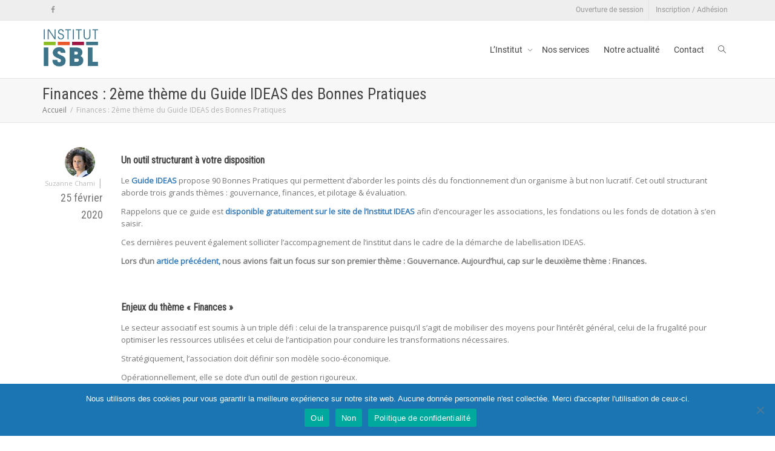

--- FILE ---
content_type: text/html; charset=UTF-8
request_url: https://institut-isbl.fr/finances-2eme-theme-du-guide-ideas-des-bonnes-pratiques/
body_size: 23678
content:
<!DOCTYPE html>
<!--[if lt IE 7]>
<html class="no-js lt-ie9 lt-ie8 lt-ie7" lang="fr-FR" itemscope itemtype="https://schema.org/BlogPosting"><![endif]-->
<!--[if IE 7]>
<html class="no-js lt-ie9 lt-ie8" lang="fr-FR" itemscope itemtype="https://schema.org/BlogPosting"><![endif]-->
<!--[if IE 8]>
<html class="no-js lt-ie9" lang="fr-FR" itemscope itemtype="https://schema.org/BlogPosting"><![endif]-->
<!--[if IE 9]>
<html class="no-js lt-ie10" lang="fr-FR" itemscope itemtype="https://schema.org/BlogPosting"><![endif]-->
<!--[if gt IE 9]><!-->
<html class="no-js" lang="fr-FR" itemscope itemtype="https://schema.org/BlogPosting">
<!--<![endif]-->
<head>
	<meta http-equiv="X-UA-Compatible" content="IE=9; IE=8; IE=7; IE=EDGE"/>
	<meta charset="UTF-8">
	<meta name="viewport" content="width=device-width, initial-scale=1.0">
	<link rel="profile" href="http://gmpg.org/xfn/11">
	<link rel="pingback" href="https://institut-isbl.fr/xmlrpc.php">

	<!-- Fav and touch icons -->
			<link rel="shortcut icon" href="https://institut-isbl.fr/wp-content/uploads/sites/3/2019/03/ISBL-icon-32.png">
				<link rel="apple-touch-icon-precomposed" href="https://institut-isbl.fr/wp-content/uploads/sites/3/2019/03/ISBL-icon-64.png">
				<link rel="apple-touch-icon-precomposed" sizes="72x72" href="https://institut-isbl.fr/wp-content/uploads/sites/3/2019/03/ISBL-icon-72.png">
				<link rel="apple-touch-icon-precomposed" sizes="114x114" href="https://institut-isbl.fr/wp-content/uploads/sites/3/2019/03/ISBL-icon-114.png">
				<link rel="apple-touch-icon-precomposed" sizes="144x144" href="https://institut-isbl.fr/wp-content/uploads/sites/3/2019/03/apple-touch-icon-144-ISBL.png">
	
	<!-- HTML5 shim, for IE6-8 support of HTML5 elements -->
	<!--[if lt IE 9]>
	<script src="https://institut-isbl.fr/wp-content/themes/kleo/assets/js/html5shiv.js"></script>
	<![endif]-->

	<!--[if IE 7]>
	<link rel="stylesheet" href="https://institut-isbl.fr/wp-content/themes/kleo/assets/css/fontello-ie7.css">
	<![endif]-->

	
	<title>Finances : 2ème thème du Guide IDEAS des Bonnes Pratiques &#8211; Institut ISBL</title>
<meta name='robots' content='max-image-preview:large' />
<link rel='dns-prefetch' href='//stats.wp.com' />
<link rel='dns-prefetch' href='//fonts.googleapis.com' />
<link rel="alternate" type="application/rss+xml" title="Institut ISBL &raquo; Flux" href="https://institut-isbl.fr/feed/" />
<link rel="alternate" title="oEmbed (JSON)" type="application/json+oembed" href="https://institut-isbl.fr/wp-json/oembed/1.0/embed?url=https%3A%2F%2Finstitut-isbl.fr%2Ffinances-2eme-theme-du-guide-ideas-des-bonnes-pratiques%2F" />
<link rel="alternate" title="oEmbed (XML)" type="text/xml+oembed" href="https://institut-isbl.fr/wp-json/oembed/1.0/embed?url=https%3A%2F%2Finstitut-isbl.fr%2Ffinances-2eme-theme-du-guide-ideas-des-bonnes-pratiques%2F&#038;format=xml" />
<style id='wp-img-auto-sizes-contain-inline-css' type='text/css'>
img:is([sizes=auto i],[sizes^="auto," i]){contain-intrinsic-size:3000px 1500px}
/*# sourceURL=wp-img-auto-sizes-contain-inline-css */
</style>
<link rel='stylesheet' id='mci-footnotes-jquery-tooltips-pagelayout-none-css' href='https://institut-isbl.fr/wp-content/plugins/footnotes/css/footnotes-jqttbrpl0.min.css?ver=2.7.3' type='text/css' media='all' />
<style id='wp-emoji-styles-inline-css' type='text/css'>

	img.wp-smiley, img.emoji {
		display: inline !important;
		border: none !important;
		box-shadow: none !important;
		height: 1em !important;
		width: 1em !important;
		margin: 0 0.07em !important;
		vertical-align: -0.1em !important;
		background: none !important;
		padding: 0 !important;
	}
/*# sourceURL=wp-emoji-styles-inline-css */
</style>
<style id='wp-block-library-inline-css' type='text/css'>
:root{--wp-block-synced-color:#7a00df;--wp-block-synced-color--rgb:122,0,223;--wp-bound-block-color:var(--wp-block-synced-color);--wp-editor-canvas-background:#ddd;--wp-admin-theme-color:#007cba;--wp-admin-theme-color--rgb:0,124,186;--wp-admin-theme-color-darker-10:#006ba1;--wp-admin-theme-color-darker-10--rgb:0,107,160.5;--wp-admin-theme-color-darker-20:#005a87;--wp-admin-theme-color-darker-20--rgb:0,90,135;--wp-admin-border-width-focus:2px}@media (min-resolution:192dpi){:root{--wp-admin-border-width-focus:1.5px}}.wp-element-button{cursor:pointer}:root .has-very-light-gray-background-color{background-color:#eee}:root .has-very-dark-gray-background-color{background-color:#313131}:root .has-very-light-gray-color{color:#eee}:root .has-very-dark-gray-color{color:#313131}:root .has-vivid-green-cyan-to-vivid-cyan-blue-gradient-background{background:linear-gradient(135deg,#00d084,#0693e3)}:root .has-purple-crush-gradient-background{background:linear-gradient(135deg,#34e2e4,#4721fb 50%,#ab1dfe)}:root .has-hazy-dawn-gradient-background{background:linear-gradient(135deg,#faaca8,#dad0ec)}:root .has-subdued-olive-gradient-background{background:linear-gradient(135deg,#fafae1,#67a671)}:root .has-atomic-cream-gradient-background{background:linear-gradient(135deg,#fdd79a,#004a59)}:root .has-nightshade-gradient-background{background:linear-gradient(135deg,#330968,#31cdcf)}:root .has-midnight-gradient-background{background:linear-gradient(135deg,#020381,#2874fc)}:root{--wp--preset--font-size--normal:16px;--wp--preset--font-size--huge:42px}.has-regular-font-size{font-size:1em}.has-larger-font-size{font-size:2.625em}.has-normal-font-size{font-size:var(--wp--preset--font-size--normal)}.has-huge-font-size{font-size:var(--wp--preset--font-size--huge)}.has-text-align-center{text-align:center}.has-text-align-left{text-align:left}.has-text-align-right{text-align:right}.has-fit-text{white-space:nowrap!important}#end-resizable-editor-section{display:none}.aligncenter{clear:both}.items-justified-left{justify-content:flex-start}.items-justified-center{justify-content:center}.items-justified-right{justify-content:flex-end}.items-justified-space-between{justify-content:space-between}.screen-reader-text{border:0;clip-path:inset(50%);height:1px;margin:-1px;overflow:hidden;padding:0;position:absolute;width:1px;word-wrap:normal!important}.screen-reader-text:focus{background-color:#ddd;clip-path:none;color:#444;display:block;font-size:1em;height:auto;left:5px;line-height:normal;padding:15px 23px 14px;text-decoration:none;top:5px;width:auto;z-index:100000}html :where(.has-border-color){border-style:solid}html :where([style*=border-top-color]){border-top-style:solid}html :where([style*=border-right-color]){border-right-style:solid}html :where([style*=border-bottom-color]){border-bottom-style:solid}html :where([style*=border-left-color]){border-left-style:solid}html :where([style*=border-width]){border-style:solid}html :where([style*=border-top-width]){border-top-style:solid}html :where([style*=border-right-width]){border-right-style:solid}html :where([style*=border-bottom-width]){border-bottom-style:solid}html :where([style*=border-left-width]){border-left-style:solid}html :where(img[class*=wp-image-]){height:auto;max-width:100%}:where(figure){margin:0 0 1em}html :where(.is-position-sticky){--wp-admin--admin-bar--position-offset:var(--wp-admin--admin-bar--height,0px)}@media screen and (max-width:600px){html :where(.is-position-sticky){--wp-admin--admin-bar--position-offset:0px}}

/*# sourceURL=wp-block-library-inline-css */
</style><style id='global-styles-inline-css' type='text/css'>
:root{--wp--preset--aspect-ratio--square: 1;--wp--preset--aspect-ratio--4-3: 4/3;--wp--preset--aspect-ratio--3-4: 3/4;--wp--preset--aspect-ratio--3-2: 3/2;--wp--preset--aspect-ratio--2-3: 2/3;--wp--preset--aspect-ratio--16-9: 16/9;--wp--preset--aspect-ratio--9-16: 9/16;--wp--preset--color--black: #000000;--wp--preset--color--cyan-bluish-gray: #abb8c3;--wp--preset--color--white: #ffffff;--wp--preset--color--pale-pink: #f78da7;--wp--preset--color--vivid-red: #cf2e2e;--wp--preset--color--luminous-vivid-orange: #ff6900;--wp--preset--color--luminous-vivid-amber: #fcb900;--wp--preset--color--light-green-cyan: #7bdcb5;--wp--preset--color--vivid-green-cyan: #00d084;--wp--preset--color--pale-cyan-blue: #8ed1fc;--wp--preset--color--vivid-cyan-blue: #0693e3;--wp--preset--color--vivid-purple: #9b51e0;--wp--preset--gradient--vivid-cyan-blue-to-vivid-purple: linear-gradient(135deg,rgb(6,147,227) 0%,rgb(155,81,224) 100%);--wp--preset--gradient--light-green-cyan-to-vivid-green-cyan: linear-gradient(135deg,rgb(122,220,180) 0%,rgb(0,208,130) 100%);--wp--preset--gradient--luminous-vivid-amber-to-luminous-vivid-orange: linear-gradient(135deg,rgb(252,185,0) 0%,rgb(255,105,0) 100%);--wp--preset--gradient--luminous-vivid-orange-to-vivid-red: linear-gradient(135deg,rgb(255,105,0) 0%,rgb(207,46,46) 100%);--wp--preset--gradient--very-light-gray-to-cyan-bluish-gray: linear-gradient(135deg,rgb(238,238,238) 0%,rgb(169,184,195) 100%);--wp--preset--gradient--cool-to-warm-spectrum: linear-gradient(135deg,rgb(74,234,220) 0%,rgb(151,120,209) 20%,rgb(207,42,186) 40%,rgb(238,44,130) 60%,rgb(251,105,98) 80%,rgb(254,248,76) 100%);--wp--preset--gradient--blush-light-purple: linear-gradient(135deg,rgb(255,206,236) 0%,rgb(152,150,240) 100%);--wp--preset--gradient--blush-bordeaux: linear-gradient(135deg,rgb(254,205,165) 0%,rgb(254,45,45) 50%,rgb(107,0,62) 100%);--wp--preset--gradient--luminous-dusk: linear-gradient(135deg,rgb(255,203,112) 0%,rgb(199,81,192) 50%,rgb(65,88,208) 100%);--wp--preset--gradient--pale-ocean: linear-gradient(135deg,rgb(255,245,203) 0%,rgb(182,227,212) 50%,rgb(51,167,181) 100%);--wp--preset--gradient--electric-grass: linear-gradient(135deg,rgb(202,248,128) 0%,rgb(113,206,126) 100%);--wp--preset--gradient--midnight: linear-gradient(135deg,rgb(2,3,129) 0%,rgb(40,116,252) 100%);--wp--preset--font-size--small: 13px;--wp--preset--font-size--medium: 20px;--wp--preset--font-size--large: 36px;--wp--preset--font-size--x-large: 42px;--wp--preset--spacing--20: 0.44rem;--wp--preset--spacing--30: 0.67rem;--wp--preset--spacing--40: 1rem;--wp--preset--spacing--50: 1.5rem;--wp--preset--spacing--60: 2.25rem;--wp--preset--spacing--70: 3.38rem;--wp--preset--spacing--80: 5.06rem;--wp--preset--shadow--natural: 6px 6px 9px rgba(0, 0, 0, 0.2);--wp--preset--shadow--deep: 12px 12px 50px rgba(0, 0, 0, 0.4);--wp--preset--shadow--sharp: 6px 6px 0px rgba(0, 0, 0, 0.2);--wp--preset--shadow--outlined: 6px 6px 0px -3px rgb(255, 255, 255), 6px 6px rgb(0, 0, 0);--wp--preset--shadow--crisp: 6px 6px 0px rgb(0, 0, 0);}:where(.is-layout-flex){gap: 0.5em;}:where(.is-layout-grid){gap: 0.5em;}body .is-layout-flex{display: flex;}.is-layout-flex{flex-wrap: wrap;align-items: center;}.is-layout-flex > :is(*, div){margin: 0;}body .is-layout-grid{display: grid;}.is-layout-grid > :is(*, div){margin: 0;}:where(.wp-block-columns.is-layout-flex){gap: 2em;}:where(.wp-block-columns.is-layout-grid){gap: 2em;}:where(.wp-block-post-template.is-layout-flex){gap: 1.25em;}:where(.wp-block-post-template.is-layout-grid){gap: 1.25em;}.has-black-color{color: var(--wp--preset--color--black) !important;}.has-cyan-bluish-gray-color{color: var(--wp--preset--color--cyan-bluish-gray) !important;}.has-white-color{color: var(--wp--preset--color--white) !important;}.has-pale-pink-color{color: var(--wp--preset--color--pale-pink) !important;}.has-vivid-red-color{color: var(--wp--preset--color--vivid-red) !important;}.has-luminous-vivid-orange-color{color: var(--wp--preset--color--luminous-vivid-orange) !important;}.has-luminous-vivid-amber-color{color: var(--wp--preset--color--luminous-vivid-amber) !important;}.has-light-green-cyan-color{color: var(--wp--preset--color--light-green-cyan) !important;}.has-vivid-green-cyan-color{color: var(--wp--preset--color--vivid-green-cyan) !important;}.has-pale-cyan-blue-color{color: var(--wp--preset--color--pale-cyan-blue) !important;}.has-vivid-cyan-blue-color{color: var(--wp--preset--color--vivid-cyan-blue) !important;}.has-vivid-purple-color{color: var(--wp--preset--color--vivid-purple) !important;}.has-black-background-color{background-color: var(--wp--preset--color--black) !important;}.has-cyan-bluish-gray-background-color{background-color: var(--wp--preset--color--cyan-bluish-gray) !important;}.has-white-background-color{background-color: var(--wp--preset--color--white) !important;}.has-pale-pink-background-color{background-color: var(--wp--preset--color--pale-pink) !important;}.has-vivid-red-background-color{background-color: var(--wp--preset--color--vivid-red) !important;}.has-luminous-vivid-orange-background-color{background-color: var(--wp--preset--color--luminous-vivid-orange) !important;}.has-luminous-vivid-amber-background-color{background-color: var(--wp--preset--color--luminous-vivid-amber) !important;}.has-light-green-cyan-background-color{background-color: var(--wp--preset--color--light-green-cyan) !important;}.has-vivid-green-cyan-background-color{background-color: var(--wp--preset--color--vivid-green-cyan) !important;}.has-pale-cyan-blue-background-color{background-color: var(--wp--preset--color--pale-cyan-blue) !important;}.has-vivid-cyan-blue-background-color{background-color: var(--wp--preset--color--vivid-cyan-blue) !important;}.has-vivid-purple-background-color{background-color: var(--wp--preset--color--vivid-purple) !important;}.has-black-border-color{border-color: var(--wp--preset--color--black) !important;}.has-cyan-bluish-gray-border-color{border-color: var(--wp--preset--color--cyan-bluish-gray) !important;}.has-white-border-color{border-color: var(--wp--preset--color--white) !important;}.has-pale-pink-border-color{border-color: var(--wp--preset--color--pale-pink) !important;}.has-vivid-red-border-color{border-color: var(--wp--preset--color--vivid-red) !important;}.has-luminous-vivid-orange-border-color{border-color: var(--wp--preset--color--luminous-vivid-orange) !important;}.has-luminous-vivid-amber-border-color{border-color: var(--wp--preset--color--luminous-vivid-amber) !important;}.has-light-green-cyan-border-color{border-color: var(--wp--preset--color--light-green-cyan) !important;}.has-vivid-green-cyan-border-color{border-color: var(--wp--preset--color--vivid-green-cyan) !important;}.has-pale-cyan-blue-border-color{border-color: var(--wp--preset--color--pale-cyan-blue) !important;}.has-vivid-cyan-blue-border-color{border-color: var(--wp--preset--color--vivid-cyan-blue) !important;}.has-vivid-purple-border-color{border-color: var(--wp--preset--color--vivid-purple) !important;}.has-vivid-cyan-blue-to-vivid-purple-gradient-background{background: var(--wp--preset--gradient--vivid-cyan-blue-to-vivid-purple) !important;}.has-light-green-cyan-to-vivid-green-cyan-gradient-background{background: var(--wp--preset--gradient--light-green-cyan-to-vivid-green-cyan) !important;}.has-luminous-vivid-amber-to-luminous-vivid-orange-gradient-background{background: var(--wp--preset--gradient--luminous-vivid-amber-to-luminous-vivid-orange) !important;}.has-luminous-vivid-orange-to-vivid-red-gradient-background{background: var(--wp--preset--gradient--luminous-vivid-orange-to-vivid-red) !important;}.has-very-light-gray-to-cyan-bluish-gray-gradient-background{background: var(--wp--preset--gradient--very-light-gray-to-cyan-bluish-gray) !important;}.has-cool-to-warm-spectrum-gradient-background{background: var(--wp--preset--gradient--cool-to-warm-spectrum) !important;}.has-blush-light-purple-gradient-background{background: var(--wp--preset--gradient--blush-light-purple) !important;}.has-blush-bordeaux-gradient-background{background: var(--wp--preset--gradient--blush-bordeaux) !important;}.has-luminous-dusk-gradient-background{background: var(--wp--preset--gradient--luminous-dusk) !important;}.has-pale-ocean-gradient-background{background: var(--wp--preset--gradient--pale-ocean) !important;}.has-electric-grass-gradient-background{background: var(--wp--preset--gradient--electric-grass) !important;}.has-midnight-gradient-background{background: var(--wp--preset--gradient--midnight) !important;}.has-small-font-size{font-size: var(--wp--preset--font-size--small) !important;}.has-medium-font-size{font-size: var(--wp--preset--font-size--medium) !important;}.has-large-font-size{font-size: var(--wp--preset--font-size--large) !important;}.has-x-large-font-size{font-size: var(--wp--preset--font-size--x-large) !important;}
/*# sourceURL=global-styles-inline-css */
</style>

<style id='classic-theme-styles-inline-css' type='text/css'>
/*! This file is auto-generated */
.wp-block-button__link{color:#fff;background-color:#32373c;border-radius:9999px;box-shadow:none;text-decoration:none;padding:calc(.667em + 2px) calc(1.333em + 2px);font-size:1.125em}.wp-block-file__button{background:#32373c;color:#fff;text-decoration:none}
/*# sourceURL=/wp-includes/css/classic-themes.min.css */
</style>
<link rel='stylesheet' id='cookie-notice-front-css' href='https://institut-isbl.fr/wp-content/plugins/cookie-notice/css/front.min.css?ver=2.5.11' type='text/css' media='all' />
<link rel='stylesheet' id='imt_font-awesome_vc-css' href='https://institut-isbl.fr/wp-content/plugins/indeed-my-team-vc/files/css/font-awesome.min.css?ver=6.9' type='text/css' media='all' />
<link rel='stylesheet' id='imt_be_style_vc-css' href='https://institut-isbl.fr/wp-content/plugins/indeed-my-team-vc/files/css/style.css?ver=6.9' type='text/css' media='all' />
<link rel='stylesheet' id='imt_owl_carousel_vc-css' href='https://institut-isbl.fr/wp-content/plugins/indeed-my-team-vc/files/css/owl.carousel.css?ver=6.9' type='text/css' media='all' />
<link rel='stylesheet' id='ppress-frontend-css' href='https://institut-isbl.fr/wp-content/plugins/wp-user-avatar/assets/css/frontend.min.css?ver=4.16.8' type='text/css' media='all' />
<link rel='stylesheet' id='ppress-flatpickr-css' href='https://institut-isbl.fr/wp-content/plugins/wp-user-avatar/assets/flatpickr/flatpickr.min.css?ver=4.16.8' type='text/css' media='all' />
<link rel='stylesheet' id='ppress-select2-css' href='https://institut-isbl.fr/wp-content/plugins/wp-user-avatar/assets/select2/select2.min.css?ver=6.9' type='text/css' media='all' />
<link rel='stylesheet' id='eeb-css-frontend-css' href='https://institut-isbl.fr/wp-content/plugins/email-encoder-bundle/assets/css/style.css?ver=54d4eedc552c499c4a8d6b89c23d3df1' type='text/css' media='all' />
<link rel='stylesheet' id='bootstrap-css' href='https://institut-isbl.fr/wp-content/themes/kleo/assets/css/bootstrap.min.css?ver=5.5.0' type='text/css' media='all' />
<link rel='stylesheet' id='kleo-app-css' href='https://institut-isbl.fr/wp-content/themes/kleo/assets/css/app.min.css?ver=5.5.0' type='text/css' media='all' />
<link rel='stylesheet' id='magnific-popup-css' href='https://institut-isbl.fr/wp-content/themes/kleo/assets/js/plugins/magnific-popup/magnific.css?ver=5.5.0' type='text/css' media='all' />
<link rel='stylesheet' id='kleo-fonts-css' href='https://institut-isbl.fr/wp-content/themes/kleo/assets/font-all/css/fontello.css?ver=5.5.0' type='text/css' media='all' />
<link rel='stylesheet' id='mediaelement-css' href='https://institut-isbl.fr/wp-includes/js/mediaelement/mediaelementplayer-legacy.min.css?ver=4.2.17' type='text/css' media='all' />
<link rel='stylesheet' id='kleo-google-fonts-css' href='//fonts.googleapis.com/css?family=Roboto+Condensed%3A400%7COpen+Sans%3A400%7CRoboto&#038;subset=latin-ext&#038;ver=6.9' type='text/css' media='all' />
<link rel='stylesheet' id='wp_mailjet_form_builder_widget-widget-front-styles-css' href='https://institut-isbl.fr/wp-content/plugins/mailjet-for-wordpress/src/widgetformbuilder/css/front-widget.css?ver=6.1.6' type='text/css' media='all' />
<link rel='stylesheet' id='kleo-colors-css' href='https://institut-isbl.fr/wp-content/uploads/sites/3/custom_styles/dynamic.css?ver=5.5.0.1762497800' type='text/css' media='all' />
<link rel='stylesheet' id='kleo-plugins-css' href='https://institut-isbl.fr/wp-content/themes/kleo/assets/css/plugins.min.css?ver=5.5.0' type='text/css' media='all' />
<link rel='stylesheet' id='kleo-style-css' href='https://institut-isbl.fr/wp-content/themes/kleo-child/style.css?ver=6.9' type='text/css' media='all' />
<link rel='stylesheet' id='mdcf7-styles-css' href='https://institut-isbl.fr/wp-content/plugins/cf7-material-design/inc/../addons/css/cf7material-styles.css?ver=6.9' type='text/css' media='all' />
<style id='mdcf7-styles-inline-css' type='text/css'>
.wpcf7 .wpcf7-form .input-field label { color: #a8a8a8; } .wpcf7-form input:not([type]), .wpcf7-form input[type=text]:not(.browser-default), .wpcf7-form input[type=password]:not(.browser-default), .wpcf7-form input[type=email]:not(.browser-default), .wpcf7-form input[type=url]:not(.browser-default), .wpcf7-form input[type=time]:not(.browser-default), .wpcf7-form input[type=date]:not(.browser-default), .wpcf7-form input[type=datetime]:not(.browser-default), .wpcf7-form input[type=datetime-local]:not(.browser-default), .wpcf7-form input[type=tel]:not(.browser-default), .wpcf7-form input[type=number]:not(.browser-default), .wpcf7-form input[type=search]:not(.browser-default), .wpcf7-form textarea.materialize-textarea { border-bottom: 1px solid #a8a8a8; } .wpcf7 .wpcf7-form .input-field input[type=text]:focus + label, .wpcf7-form input:not([type]):focus:not([readonly])+label, .wpcf7-form input[type=text]:not(.browser-default):focus:not([readonly])+label, .wpcf7-form input[type=password]:not(.browser-default):focus:not([readonly])+label, .wpcf7-form input[type=email]:not(.browser-default):focus:not([readonly])+label, .wpcf7-form input[type=url]:not(.browser-default):focus:not([readonly])+label, .wpcf7-form input[type=time]:not(.browser-default):focus:not([readonly])+label, .wpcf7-form input[type=date]:not(.browser-default):focus:not([readonly])+label, .wpcf7-form input[type=datetime]:not(.browser-default):focus:not([readonly])+label, .wpcf7-form input[type=datetime-local]:not(.browser-default):focus:not([readonly])+label, .wpcf7-form input[type=tel]:not(.browser-default):focus:not([readonly])+label, .wpcf7-form input[type=number]:not(.browser-default):focus:not([readonly])+label, .wpcf7-form input[type=search]:not(.browser-default):focus:not([readonly])+label, .wpcf7-form textarea.materialize-textarea:focus:not([readonly])+label, .wpcf7-form .dropdown-content li>a, .wpcf7-form .dropdown-content li>span { color: #00BCD4; } .wpcf7-form input:not([type]):focus:not([readonly]), .wpcf7-form input[type=text]:not(.browser-default):focus:not([readonly]), .wpcf7-form input[type=password]:not(.browser-default):focus:not([readonly]), .wpcf7-form input[type=email]:not(.browser-default):focus:not([readonly]), .wpcf7-form input[type=url]:not(.browser-default):focus:not([readonly]), .wpcf7-form input[type=time]:not(.browser-default):focus:not([readonly]), .wpcf7-form input[type=date]:not(.browser-default):focus:not([readonly]), .wpcf7-form input[type=datetime]:not(.browser-default):focus:not([readonly]), .wpcf7-form input[type=datetime-local]:not(.browser-default):focus:not([readonly]), .wpcf7-form input[type=tel]:not(.browser-default):focus:not([readonly]), .wpcf7-form input[type=number]:not(.browser-default):focus:not([readonly]), .wpcf7-form input[type=search]:not(.browser-default):focus:not([readonly]), .wpcf7-form textarea.materialize-textarea:focus:not([readonly]) { border-bottom: 1px solid #00BCD4; box-shadow: 0 1px 0 0 #00BCD4; } .wpcf7-form .input-field .prefix { color: #000000 } .wpcf7-form .input-field .prefix.active { color: #00BCD4 } .wpcf7-form { background-color: #ffffff; } .wpcf7-form input:not([type]), .wpcf7-form input[type=text]:not(.browser-default), .wpcf7-form input[type=password]:not(.browser-default), .wpcf7-form input[type=email]:not(.browser-default), .wpcf7-form input[type=url]:not(.browser-default), .wpcf7-form input[type=time]:not(.browser-default), .wpcf7-form input[type=date]:not(.browser-default), .wpcf7-form input[type=datetime]:not(.browser-default), .wpcf7-form input[type=datetime-local]:not(.browser-default), .wpcf7-form input[type=tel]:not(.browser-default), .wpcf7-form input[type=number]:not(.browser-default), .wpcf7-form input[type=search]:not(.browser-default), .wpcf7-form textarea.materialize-textarea, .wpcf7-form label { color: #000000; } .wpcf7-form .dropdown-content { background-color: #ffffff; } .wpcf7 .wpcf7-form .wpcf7-submit, .wpcf7 .wpcf7-form .btn-large, .wpcf7 .wpcf7-form .btn { background-color: #00BCD4 !important; } .wpcf7-form input[type=range]+.thumb { background-color: #00BCD4 !important; } .wpcf7-form input[type=range]::-webkit-slider-thumb { background: #00BCD4 !important; } .wpcf7-form input[type=range]::-ms-thumb { background: #00BCD4 !important; } .wpcf7-form input[type=range]::-moz-range-thumb { background: #00BCD4 !important; } .wpcf7-form .spinner-layer { border-color: #00BCD4; } .wpcf7-form [type=radio]:checked+label:after, .wpcf7-form [type=radio].with-gap:checked+label:before, .wpcf7-form [type=radio].with-gap:checked+label:after { border: 2px solid #00BCD4; } .wpcf7-form [type=radio]:checked+label:after, .wpcf7-form [type=radio].with-gap:checked+label:after, .wpcf7-form .switch label input[type=checkbox]:checked+.lever:after { background-color: #00BCD4; } .wpcf7-form [type=checkbox]:checked+label:before { border-right: 2px solid #00BCD4; border-bottom: 2px solid #00BCD4; } .wpcf7 .wpcf7-form [type=checkbox].filled-in:checked+label:after { border: 2px solid #00BCD4; background-color: #00BCD4; } .wpcf7 .wpcf7-form .switch label input[type=checkbox]:checked+.lever { background-color: #e0f7fa; } .wpcf7-form .picker__date-display, .wpcf7-form .picker__date-display, .wpcf7-form .clockpicker-canvas line, .wpcf7-form .clockpicker-canvas circle, .wpcf7-form .picker__day--selected, .wpcf7-form .picker__day--selected:hover, .wpcf7-form .picker--focused .picker__day--selected { background-color: #00BCD4; fill: #00BCD4; stroke: #00BCD4; } .wpcf7-form .picker__close, .wpcf7-form .picker__today, .wpcf7-form .picker__day.picker__day--today { color: #00BCD4; } .wpcf7-form { font-family: 'Roboto', sans-serif !important;}
/*# sourceURL=mdcf7-styles-inline-css */
</style>
<link rel='stylesheet' id='mdcf7-google-fonts-css' href='https://institut-isbl.fr/wp-content/plugins/cf7-material-design/inc/../addons/css/materialicons.css?ver=6.9' type='text/css' media='all' />
<link rel='stylesheet' id='mdcf7-google-fonts2-css' href='https://institut-isbl.fr/wp-content/plugins/cf7-material-design/inc/../addons/css/roboto.css?ver=6.9' type='text/css' media='all' />
<script type="text/javascript" src="https://institut-isbl.fr/wp-includes/js/jquery/jquery.min.js?ver=3.7.1" id="jquery-core-js"></script>
<script type="text/javascript" src="https://institut-isbl.fr/wp-includes/js/jquery/jquery-migrate.min.js?ver=3.4.1" id="jquery-migrate-js"></script>
<script type="text/javascript" src="https://institut-isbl.fr/wp-content/plugins/footnotes/js/jquery.tools.min.js?ver=1.2.7.redacted.2" id="mci-footnotes-jquery-tools-js"></script>
<script type="text/javascript" id="cookie-notice-front-js-before">
/* <![CDATA[ */
var cnArgs = {"ajaxUrl":"https:\/\/institut-isbl.fr\/wp-admin\/admin-ajax.php","nonce":"cf23abec6c","hideEffect":"fade","position":"bottom","onScroll":false,"onScrollOffset":100,"onClick":false,"cookieName":"cookie_notice_accepted","cookieTime":31536000,"cookieTimeRejected":2592000,"globalCookie":false,"redirection":false,"cache":true,"revokeCookies":false,"revokeCookiesOpt":"automatic"};

//# sourceURL=cookie-notice-front-js-before
/* ]]> */
</script>
<script type="text/javascript" src="https://institut-isbl.fr/wp-content/plugins/cookie-notice/js/front.min.js?ver=2.5.11" id="cookie-notice-front-js"></script>
<script type="text/javascript" src="https://institut-isbl.fr/wp-content/plugins/indeed-my-team-vc/files/js/owl.carousel.js" id="imt_owl_carousel_vc-js"></script>
<script type="text/javascript" src="https://institut-isbl.fr/wp-content/plugins/indeed-my-team-vc/files/js/isotope.pkgd.min.js" id="imt_isotope_pkgd_min_vc-js"></script>
<script type="text/javascript" src="https://institut-isbl.fr/wp-content/plugins/indeed-my-team-vc/files/js/public.js" id="imt_public_vc-js"></script>
<script type="text/javascript" src="https://institut-isbl.fr/wp-content/plugins/wp-user-avatar/assets/flatpickr/flatpickr.min.js?ver=4.16.8" id="ppress-flatpickr-js"></script>
<script type="text/javascript" src="https://institut-isbl.fr/wp-content/plugins/wp-user-avatar/assets/select2/select2.min.js?ver=4.16.8" id="ppress-select2-js"></script>
<script type="text/javascript" src="https://institut-isbl.fr/wp-content/plugins/email-encoder-bundle/assets/js/custom.js?ver=2c542c9989f589cd5318f5cef6a9ecd7" id="eeb-js-frontend-js"></script>
<script type="text/javascript" src="https://institut-isbl.fr/wp-content/themes/kleo/assets/js/modernizr.custom.46504.js?ver=5.5.0" id="modernizr-js"></script>
<script></script>
<!-- OG: 3.3.8 --><link rel="image_src" href="https://institut-isbl.fr/wp-content/uploads/sites/3/2020/01/Guide-couverture-avec-reliure-RVB-rotation.jpg"><meta name="msapplication-TileImage" content="https://institut-isbl.fr/wp-content/uploads/sites/3/2020/01/Guide-couverture-avec-reliure-RVB-rotation.jpg">
<meta property="og:image" content="https://institut-isbl.fr/wp-content/uploads/sites/3/2020/01/Guide-couverture-avec-reliure-RVB-rotation.jpg"><meta property="og:image:secure_url" content="https://institut-isbl.fr/wp-content/uploads/sites/3/2020/01/Guide-couverture-avec-reliure-RVB-rotation.jpg"><meta property="og:image:width" content="300"><meta property="og:image:height" content="227"><meta property="og:image:alt" content="Spiral binder notebook mock up isolated on soft gray background. 3D illustrating"><meta property="og:image:type" content="image/jpeg"><meta property="og:description" content="Un outil structurant à votre disposition Le Guide IDEAS propose 90 Bonnes Pratiques qui permettent d’aborder les points clés du fonctionnement d’un organisme à but non lucratif. Cet outil structurant aborde trois grands thèmes : gouvernance, finances, et pilotage &amp; évaluation. Rappelons que ce guide est disponible gratuitement sur le site de l’Institut IDEAS afin..."><meta property="og:type" content="article"><meta property="og:locale" content="fr_FR"><meta property="og:site_name" content="Institut ISBL"><meta property="og:title" content="Finances : 2ème thème du Guide IDEAS des Bonnes Pratiques"><meta property="og:url" content="https://institut-isbl.fr/finances-2eme-theme-du-guide-ideas-des-bonnes-pratiques/"><meta property="og:updated_time" content="2020-02-25T19:04:34+01:00">
<meta property="article:tag" content="finances guide ideas"><meta property="article:published_time" content="2020-02-25T18:04:34+00:00"><meta property="article:modified_time" content="2020-02-25T18:04:34+00:00"><meta property="article:section" content="Actualités"><meta property="article:section" content="Associations"><meta property="article:author:first_name" content="Suzanne"><meta property="article:author:last_name" content="Chami"><meta property="article:author:username" content="Suzanne Chami">
<meta property="twitter:partner" content="ogwp"><meta property="twitter:card" content="summary"><meta property="twitter:image" content="https://institut-isbl.fr/wp-content/uploads/sites/3/2020/01/Guide-couverture-avec-reliure-RVB-rotation.jpg"><meta property="twitter:image:alt" content="Spiral binder notebook mock up isolated on soft gray background. 3D illustrating"><meta property="twitter:title" content="Finances : 2ème thème du Guide IDEAS des Bonnes Pratiques"><meta property="twitter:description" content="Un outil structurant à votre disposition Le Guide IDEAS propose 90 Bonnes Pratiques qui permettent d’aborder les points clés du fonctionnement d’un organisme à but non lucratif. Cet outil..."><meta property="twitter:url" content="https://institut-isbl.fr/finances-2eme-theme-du-guide-ideas-des-bonnes-pratiques/"><meta property="twitter:label1" content="Reading time"><meta property="twitter:data1" content="3 minutes">
<meta itemprop="image" content="https://institut-isbl.fr/wp-content/uploads/sites/3/2020/01/Guide-couverture-avec-reliure-RVB-rotation.jpg"><meta itemprop="name" content="Finances : 2ème thème du Guide IDEAS des Bonnes Pratiques"><meta itemprop="description" content="Un outil structurant à votre disposition Le Guide IDEAS propose 90 Bonnes Pratiques qui permettent d’aborder les points clés du fonctionnement d’un organisme à but non lucratif. Cet outil structurant aborde trois grands thèmes : gouvernance, finances, et pilotage &amp; évaluation. Rappelons que ce guide est disponible gratuitement sur le site de l’Institut IDEAS afin..."><meta itemprop="datePublished" content="2020-02-25"><meta itemprop="dateModified" content="2020-02-25T18:04:34+00:00">
<meta property="profile:first_name" content="Suzanne"><meta property="profile:last_name" content="Chami"><meta property="profile:username" content="Suzanne Chami">
<!-- /OG -->

<link rel="https://api.w.org/" href="https://institut-isbl.fr/wp-json/" /><link rel="alternate" title="JSON" type="application/json" href="https://institut-isbl.fr/wp-json/wp/v2/posts/901102414" /><link rel="EditURI" type="application/rsd+xml" title="RSD" href="https://institut-isbl.fr/xmlrpc.php?rsd" />
<meta name="generator" content="WordPress 6.9" />
<link rel="canonical" href="https://institut-isbl.fr/finances-2eme-theme-du-guide-ideas-des-bonnes-pratiques/" />
<link rel='shortlink' href='https://institut-isbl.fr/?p=901102414' />
<!-- start Simple Custom CSS and JS -->
<style type="text/css">
.masonry-listing .category-actualites-2 .post-title {
   border-left: 3px solid #8a52ad !important;
}

.masonry-listing .category-associations-actualites-2 .post-title {
   border-left: 3px solid #94c121 !important;
}

.masonry-listing .category-fondations-fonds-de-dotation-et-mecenat-actualites-2 .post-title {
   border-left: 3px solid #eb712c !important;
}

.masonry-listing .category-sport-actualites-2 .post-title {
   border-left: 3px solid #aa233b !important;
}

.masonry-listing .category-economie-sociale-et-solidaire .post-title {
   border-left: 3px solid #4e6b7c !important;
}


.masonry-listing .post-image img {
    object-fit: cover;
    height: 200px;
}

/* pagination des posts */
.main-color .pagination > li > a {
	color: #545454;
	border-color: #3d748a;
}</style>
<!-- end Simple Custom CSS and JS -->
<!-- start Simple Custom CSS and JS -->
<style type="text/css">
/* 1 colonne sur smartphone */
@media (max-width: 599px) {
  .wpcf7-form div.two>p {
      width: 100%;
  }
}


.wpcf7-form {
    background-color: rgba(255, 255, 255, 0.5);
}
.wpcf7 input[type="submit"] {
    color: #fff;
}



#footer .wpcf7-form {
    background-color: transparent;
}
#footer .wpcf7 input,
#footer .wpcf7 textarea {
    color: #fff !important;
}
</style>
<!-- end Simple Custom CSS and JS -->
<!-- start Simple Custom CSS and JS -->
<style type="text/css">
.grecaptcha-badge { visibility: hidden; }
</style>
<!-- end Simple Custom CSS and JS -->

		<!-- GA Google Analytics @ https://m0n.co/ga -->
		<script>
			(function(i,s,o,g,r,a,m){i['GoogleAnalyticsObject']=r;i[r]=i[r]||function(){
			(i[r].q=i[r].q||[]).push(arguments)},i[r].l=1*new Date();a=s.createElement(o),
			m=s.getElementsByTagName(o)[0];a.async=1;a.src=g;m.parentNode.insertBefore(a,m)
			})(window,document,'script','https://www.google-analytics.com/analytics.js','ga');
			ga('create', 'UA-35808461-1', 'auto');
			ga('send', 'pageview');
		</script>

	        <style type="text/css" id="pf-main-css">
            
				@media screen {
					.printfriendly {
						z-index: 1000; position: relative
					}
					.printfriendly a, .printfriendly a:link, .printfriendly a:visited, .printfriendly a:hover, .printfriendly a:active {
						font-weight: 600;
						cursor: pointer;
						text-decoration: none;
						border: none;
						-webkit-box-shadow: none;
						-moz-box-shadow: none;
						box-shadow: none;
						outline:none;
						font-size: 14px !important;
						color: #3AAA11 !important;
					}
					.printfriendly.pf-alignleft {
						float: left;
					}
					.printfriendly.pf-alignright {
						float: right;
					}
					.printfriendly.pf-aligncenter {
						justify-content: center;
						display: flex; align-items: center;
					}
				}

				.pf-button-img {
					border: none;
					-webkit-box-shadow: none;
					-moz-box-shadow: none;
					box-shadow: none;
					padding: 0;
					margin: 0;
					display: inline;
					vertical-align: middle;
				}

				img.pf-button-img + .pf-button-text {
					margin-left: 6px;
				}

				@media print {
					.printfriendly {
						display: none;
					}
				}
				        </style>

            
        <style type="text/css" id="pf-excerpt-styles">
          .pf-button.pf-button-excerpt {
              display: none;
           }
        </style>

            
<!-- StarBox - the Author Box for Humans 3.5.4, visit: https://wordpress.org/plugins/starbox/ -->
<!-- /StarBox - the Author Box for Humans -->

<link rel='stylesheet' id='f3e48e425c-css' href='https://institut-isbl.fr/wp-content/plugins/starbox/themes/business/css/frontend.min.css?ver=3.5.4' type='text/css' media='all' />
<script type="text/javascript" src="https://institut-isbl.fr/wp-content/plugins/starbox/themes/business/js/frontend.min.js?ver=3.5.4" id="3a06e92459-js"></script>
<link rel='stylesheet' id='c3995d0a4c-css' href='https://institut-isbl.fr/wp-content/plugins/starbox/themes/admin/css/hidedefault.min.css?ver=3.5.4' type='text/css' media='all' />
	<style>img#wpstats{display:none}</style>
		    <meta name="mobile-web-app-capable" content="yes">
	    <meta name="apple-mobile-web-app-capable" content="yes">
	    <script type="text/javascript">
        /*
		 prevent dom flickering for elements hidden with js
		 */
        "use strict";

        document.documentElement.className += ' js-active ';
        document.documentElement.className += 'ontouchstart' in document.documentElement ? ' kleo-mobile ' : ' kleo-desktop ';

        var prefix = ['-webkit-', '-o-', '-moz-', '-ms-', ""];
        for (var i in prefix) {
            if (prefix[i] + 'transform' in document.documentElement.style) document.documentElement.className += " kleo-transform ";
            break;
        }
    </script>
	<meta name="generator" content="Powered by WPBakery Page Builder - drag and drop page builder for WordPress."/>

<style>
.widget_tag_cloud a { font-size: small !important; }
</style>
<noscript><style> .wpb_animate_when_almost_visible { opacity: 1; }</style></noscript>
<style type="text/css" media="all">
.footnotes_reference_container {margin-top: 24px !important; margin-bottom: 0px !important;}
.footnote_container_prepare > p {border-bottom: 1px solid #aaaaaa !important;}
.footnote_tooltip { font-size: 13px !important; color: #0a0a0a !important; background-color: #ffffff !important; border-width: 1px !important; border-style: solid !important; border-color: #cccc99 !important; -webkit-box-shadow: 2px 2px 11px #666666; -moz-box-shadow: 2px 2px 11px #666666; box-shadow: 2px 2px 11px #666666; max-width: 450px !important;}


</style>
</head>


<body class="wp-singular post-template-default single single-post postid-901102414 single-format-standard wp-embed-responsive wp-theme-kleo wp-child-theme-kleo-child cookies-not-set kleo-navbar-fixed navbar-resize disable-all-animations-on-mobile wpb-js-composer js-comp-ver-8.7.2 vc_responsive">



<!-- PAGE LAYOUT
================================================ -->
<!--Attributes-->
<div class="kleo-page">

	<!-- HEADER SECTION
	================================================ -->
	
<div id="header" class="header-color">

	<div class="navbar" role="navigation">

		
			<div class="social-header header-color">
				<div class="container">
					<div class="top-bar top-bar-flex">

						
                            <div id="top-social" class="no-padd">
                                <ul class="kleo-social-icons"><li><a target="_blank" href="https://www.facebook.com/isblconsultants/"><i class="icon-facebook"></i><div class="ts-text">Facebook</div></a></li></ul>                            </div>

                        
						<div class="top-menu no-padd top-menu-flex"><ul id="menu-menu-superieur" class=""><li id="menu-item-901096506" class="menu-item menu-item-type-custom menu-item-object-custom menu-item-901096506"><a title="Ouverture de session" href="#">Ouverture de session</a></li>
<li id="menu-item-901096507" class="menu-item menu-item-type-custom menu-item-object-custom menu-item-901096507"><a title="Inscription / Adhésion" href="#">Inscription / Adhésion</a></li>
</ul></div>
					</div><!--end top-bar-->
				</div>
			</div>

		
				<div class="kleo-main-header header-normal">
			<div class="container">
				<!-- Brand and toggle get grouped for better mobile display -->
				<div class="navbar-header">
					<div class="kleo-mobile-switch">

												<button type="button"  class="navbar-toggle" data-toggle="collapse" data-target=".nav-1e1c2e5b">
							<span class="sr-only">Activer/désactiver navigation</span>
							<span class="icon-bar"></span>
							<span class="icon-bar"></span>
							<span class="icon-bar"></span>
						</button>
					</div>

					<div class="kleo-mobile-icons">

						
					</div>

					<strong class="logo">
						<a href="https://institut-isbl.fr">

							
								<img id="logo_img" title="Institut ISBL" src="https://institut-isbl.fr/wp-content/uploads/sites/3/2019/04/logo-institut-ISBL_squareL.png"
								     alt="Institut ISBL">

							
						</a>
					</strong>
				</div>

				
				<div class="primary-menu collapse navbar-collapse nav-collapse nav-1e1c2e5b"><ul id="menu-menu-navigation-isbl-institut" class="nav navbar-nav"><li id="menu-item-901096299" class="menu-item menu-item-type-post_type menu-item-object-page menu-item-has-children menu-item-901096299 dropdown mega-4-cols"><a title="L&#039;Institut" href="https://institut-isbl.fr/presentation/" class="js-activated">L&rsquo;Institut <span class="caret"></span></a>
<ul role="menu" class="dropdown-menu sub-menu pull-left">
	<li id="menu-item-901096300" class="menu-item menu-item-type-post_type menu-item-object-page menu-item-901096300"><a title="Présentation" href="https://institut-isbl.fr/presentation/qui-sommes-nous/">Présentation</a></li>
	<li id="menu-item-901096302" class="menu-item menu-item-type-post_type menu-item-object-page menu-item-901096302"><a title="Équipe" href="https://institut-isbl.fr/presentation/notre-equipe/">Équipe</a></li>
	<li id="menu-item-901096303" class="menu-item menu-item-type-post_type menu-item-object-page menu-item-901096303"><a title="Partenaires" href="https://institut-isbl.fr/presentation/nos-partenaires/">Partenaires</a></li>
	<li id="menu-item-901096304" class="menu-item menu-item-type-post_type menu-item-object-page menu-item-has-children menu-item-901096304 dropdown-submenu"><a title="Références" href="https://institut-isbl.fr/presentation/nos-references/">Références <span class="caret"></span></a>
	<ul role="menu" class="dropdown-menu sub-menu">
		<li id="menu-item-901096305" class="menu-item menu-item-type-post_type menu-item-object-page menu-item-has-children menu-item-901096305 dropdown-submenu"><a title="Publications" href="https://institut-isbl.fr/presentation/nos-references/publications/">Publications <span class="caret"></span></a>
		<ul role="menu" class="dropdown-menu sub-menu">
			<li id="menu-item-901096306" class="menu-item menu-item-type-post_type menu-item-object-page menu-item-901096306"><a title="Associations" href="https://institut-isbl.fr/presentation/nos-references/publications/associations/">Associations</a></li>
			<li id="menu-item-901096307" class="menu-item menu-item-type-post_type menu-item-object-page menu-item-901096307"><a title="Fondations, fonds de dotation et mécénat" href="https://institut-isbl.fr/presentation/nos-references/publications/fondations-fonds-de-dotation-et-mecenat/">Fondations, fonds de dotation et mécénat</a></li>
			<li id="menu-item-901096308" class="menu-item menu-item-type-post_type menu-item-object-page menu-item-901096308"><a title="Sport" href="https://institut-isbl.fr/presentation/nos-references/publications/sport/">Sport</a></li>
			<li id="menu-item-901099353" class="menu-item menu-item-type-post_type menu-item-object-page menu-item-901099353"><a title="Economie sociale et solidaire" href="https://institut-isbl.fr/presentation/nos-references/publications/economie-sociale-et-solidaire/">Economie sociale et solidaire</a></li>
		</ul>
</li>
		<li id="menu-item-901096309" class="menu-item menu-item-type-post_type menu-item-object-page menu-item-has-children menu-item-901096309 dropdown-submenu"><a title="Colloques" href="https://institut-isbl.fr/presentation/nos-references/colloques/">Colloques <span class="caret"></span></a>
		<ul role="menu" class="dropdown-menu sub-menu">
			<li id="menu-item-901096310" class="menu-item menu-item-type-post_type menu-item-object-page menu-item-901096310"><a title="Associations" href="https://institut-isbl.fr/presentation/nos-references/colloques/associations/">Associations</a></li>
			<li id="menu-item-901096311" class="menu-item menu-item-type-post_type menu-item-object-page menu-item-901096311"><a title="Fondations, fonds de dotation et mécénat" href="https://institut-isbl.fr/presentation/nos-references/colloques/fondations-fonds-de-dotation-et-mecenat/">Fondations, fonds de dotation et mécénat</a></li>
			<li id="menu-item-901096312" class="menu-item menu-item-type-post_type menu-item-object-page menu-item-901096312"><a title="Sport" href="https://institut-isbl.fr/presentation/nos-references/colloques/sport/">Sport</a></li>
			<li id="menu-item-901096313" class="menu-item menu-item-type-post_type menu-item-object-page menu-item-901096313"><a title="Economie Sociale et Solidaire" href="https://institut-isbl.fr/presentation/nos-references/economie-sociale-et-solidaire/">Economie Sociale et Solidaire</a></li>
		</ul>
</li>
	</ul>
</li>
</ul>
</li>
<li id="menu-item-901099220" class="menu-item menu-item-type-custom menu-item-object-custom menu-item-901099220"><a title="Nos services" href="https://isbl-consultants-services.fr">Nos services</a></li>
<li id="menu-item-901096327" class="menu-item menu-item-type-post_type menu-item-object-page menu-item-901096327"><a title="Notre actualité" href="https://institut-isbl.fr/actualites/">Notre actualité</a></li>
<li id="menu-item-901096328" class="menu-item menu-item-type-post_type menu-item-object-page menu-item-901096328"><a title="Contact" href="https://institut-isbl.fr/contact/">Contact</a></li>
<li id="nav-menu-item-search" class="menu-item kleo-search-nav">        <a class="search-trigger" href="#"><i class="icon icon-search"></i></a>
        <div class="kleo-search-wrap searchHidden" id="ajax_search_container">
            <form class="form-inline" id="ajax_searchform" action="https://institut-isbl.fr/"
                  data-context="">
				<input type="hidden" name="post_type[]" value="">                <input name="s" class="ajax_s form-control" autocomplete="off"
                       type="text"
                       value="" placeholder="Commencez à taper pour rechercher..."
                       required>
                <span class="kleo-ajax-search-loading"><i class="icon-spin6 animate-spin"></i></span>

            </form>
            <div class="kleo_ajax_results"></div>
        </div>

		</li></ul></div>			</div><!--end container-->
		</div>
	</div>

</div><!--end header-->


	<!-- MAIN SECTION
	================================================ -->
	<div id="main">



<section class='container-wrap main-title alternate-color  border-bottom breadcrumbs-container'><div class='container'><h1 class="page-title">Finances : 2ème thème du Guide IDEAS des Bonnes Pratiques</h1><div class='breadcrumb-extra'>
		<div class="kleo_framework breadcrumb" itemscope itemtype="http://schema.org/BreadcrumbList"><span itemprop="itemListElement" itemscope itemtype="http://schema.org/ListItem"><a itemprop="item" href="https://institut-isbl.fr" title="Institut ISBL" ><span itemprop="name">Accueil</span></a><meta itemprop="position" content="1" /></span>
			 <span class="sep"> </span> <span class="active">Finances : 2ème thème du Guide IDEAS des Bonnes Pratiques</span>
		</div></div></div></section>

<section class="container-wrap main-color">
	<div id="main-container" class="container">
		<div class="row">
			<div class="template-page col-sm-12 tpl-no with-meta">
				<div class="wrap-content">
					
				

	

<!-- Begin Article -->
<article id="post-901102414" class="clearfix post-901102414 post type-post status-publish format-standard has-post-thumbnail hentry category-actualites-2 category-associations-actualites-2 tag-finances-guide-ideas">

	
	
					<div class="article-meta">
				<span class="post-meta">
				    <small class="meta-author author vcard"><a class="url fn n" href="https://institut-isbl.fr/author/suzannechami/" title="Afficher tous les messages de Suzanne Chami" rel="author"><img data-del="avatar" src='https://institut-isbl.fr/wp-content/uploads/sites/3/2019/04/Suzanne-Chami-80x80.jpg' class='avatar pp-user-avatar avatar-50 photo ' height='50' width='50'/> <span class="author-name">Suzanne Chami</span></a></small> | <small><a href="https://institut-isbl.fr/finances-2eme-theme-du-guide-ideas-des-bonnes-pratiques/" rel="bookmark" class="post-time"><time class="entry-date" datetime="2020-02-25T19:04:34+01:00">25 février 2020</time><time class="modify-date hide hidden updated" datetime="2020-02-25T19:04:34+01:00">25 février 2020</time></a></small>									</span>
							</div><!--end article-meta-->

		
		
		
	<div class="article-content print-only">

		
		
			<div class="pf-content"><h6><strong>Un outil structurant à votre disposition</strong></h6>
<p>Le <a href="https://ideas.asso.fr/le-guide-ideas/"><strong>Guide IDEAS</strong></a> propose 90 Bonnes Pratiques qui permettent d’aborder les points clés du fonctionnement d’un organisme à but non lucratif. Cet outil structurant aborde trois grands thèmes : gouvernance, finances, et pilotage &amp; évaluation.</p>
<p>Rappelons que ce guide est <a href="https://ideas.asso.fr/le-guide-ideas/"><strong>disponible gratuitement sur le site de l’Institut IDEAS</strong></a> afin d’encourager les associations, les fondations ou les fonds de dotation à s’en saisir.</p>
<p>Ces dernières peuvent également solliciter l’accompagnement de l’institut dans le cadre de la démarche de labellisation IDEAS.</p>
<p><strong>Lors d’un </strong><a href="https://institut-isbl.fr/gouvernance-1er-theme-du-guide-ideas-des-bonnes-pratiques/"><strong>article précédent,</strong></a><strong> nous avions fait un focus sur son premier thème : Gouvernance. Aujourd’hui, cap sur le deuxième thème : Finances.</strong></p>
<p>&nbsp;</p>
<h6><strong>Enjeux du thème « Finances »</strong></h6>
<p>Le secteur associatif est soumis à un triple défi : celui de la transparence puisqu’il s’agit de mobiliser des moyens pour l’intérêt général, celui de la frugalité pour optimiser les ressources utilisées et celui de l’anticipation pour conduire les transformations nécessaires.</p>
<p>Stratégiquement, l’association doit définir son modèle socio-économique.</p>
<p>Opérationnellement, elle se dote d’un outil de gestion rigoureux.</p>
<p>Dans un contexte d’hybridation des modèles et de diversification des ressources, cette double obligation est plus que jamais nécessaire pour pérenniser tout projet d’intérêt général.</p>
<p>&nbsp;</p>
<h6><strong>Objectifs du thème « Finances »</strong></h6>
<p>Le thème « Finances » précise les moyens mobilisés pour réaliser les missions. Il détaille comment l’entité fait preuve de transparence sur les ressources qu’elle mobilise pour agir et comment elle les gère, mais aussi comment elle anticipe les nécessaires transformations lorsqu’elle y est confrontée. La dimension de « bonne gestion » ainsi structurée permet non seulement de rendre compte et de valoriser la capacité de l’entité à bien gérer, mais aussi à établir avec ses parties prenantes un dialogue constructif et effectif sur les conditions de pérennisation du projet.</p>
<p>&nbsp;</p>
<h6><strong>Chemin proposé par le Guide </strong></h6>
<p>Le Guide propose de s’appuyer à la fois sur une comptabilité générale régulière, sincère et contribuant à donner une image fidèle, sur une information financière de qualité, lisible, accessible et largement diffusée, ainsi que sur un outil de gestion budgétaire performant, cohérent et fiable. Ces outils sont à mettre en corrélation avec le modèle socio-économique détaillé dans le plan stratégique (cf. le premier thème du Guide : la Gouvernance) et avec la capacité à valoriser l’action réalisée (cf. cf. le dernier thème du Guide : Pilotage &amp; Évaluation).</p>
<p>Le thème des Finances est donc charnière entre celui de la vision et celui de l’action.</p>
<p><strong> </strong></p>
<h6><strong>Découvrez les 3 objectifs traités dans le thème </strong><strong>« </strong><strong>Finances</strong><strong> » du Guide :</strong></h6>
<p><strong>&#8211; Objectif F1</strong><strong> : Une comptabilité générale régulière, sincère et contribuant à donner une image fidèle.</strong></p>
<p>Cet objectif est décliné au travers de neuf bonnes pratiques qui traitent des points suivants :</p>
<ul>
<li>L’organisation comptable</li>
<li>La tenue et les traitements comptables</li>
<li>L’arrêté des comptes par l’organe habilité</li>
<li>L’approbation des comptes par l’organe délibérant</li>
</ul>
<p><strong>&#8211; Objectif F2</strong><strong> : Une information financière de qualité, lisible, accessible<br />
et largement diffusée</strong></p>
<p>Six bonnes pratiques précisent les indicateurs de qualité attendus pour atteindre cet objectif en termes, notamment, de finesse des informations présentées, de leur pertinence, du délai de leur production, de l’accessibilité de l’information financière, ou encore de sa publicité.</p>
<p><strong>&#8211; Objectif F3</strong><strong> : Un outil de gestion budgétaire performant, cohérent<br />
et fiable</strong></p>
<p>Pour atteindre cet objectif, sept bonnes pratiques traitent de la comptabilité analytique multi-axiale, de la cohérence entre comptabilité analytique et comptabilité générale et enfin des critères requis pour mettre en œuvre un processus budgétaire efficace.</p>
<p>&nbsp;</p>
<p>Dans un prochain article nous vous présenterons le 3<sup>ème</sup> et dernier thème du Guide IDEAS, « Pilotage et Évaluation ».</p>
<p>&nbsp;</p>
<p>&nbsp;</p>
<p>&nbsp;</p>
<p><strong>Suzanne Chami</strong></p>
<p><strong>Déléguée générale de l’Institut IDEAS</strong></p>
<p>&nbsp;</p>
<p>&nbsp;</p>
<p>&nbsp;</p>
<div class="printfriendly pf-button pf-button-content pf-alignright">
                    <a href="#" rel="nofollow" onclick="window.print(); return false;" title="Printer Friendly, PDF & Email">
                    <img decoding="async" class="pf-button-img" src="https://cdn.printfriendly.com/buttons/printfriendly-pdf-email-button-notext.png" alt="Print Friendly, PDF & Email" style="width: 110px;height: 30px;"  />
                    </a>
                </div></div>
                         <div class="abh_box abh_box_down abh_box_business"><ul class="abh_tabs"> <li class="abh_about abh_active"><a href="#abh_about">À propos</a></li> <li class="abh_posts"><a href="#abh_posts">Articles récents</a></li></ul><div class="abh_tab_content"><section class="vcard author abh_about_tab abh_tab" itemscope itemprop="author" itemtype="https://schema.org/Person" style="display:block"><div class="abh_image" itemscope itemtype="https://schema.org/ImageObject"><a href = "https://institut-isbl.fr/author/suzannechami/" class="url" title = "Suzanne Chami" > <img data-del="avatar" alt="Suzanne Chami" src='https://institut-isbl.fr/wp-content/uploads/sites/3/2019/04/Suzanne-Chami-80x80.jpg' class='avatar pp-user-avatar avatar-250 photo ' height='250' width='250'/></a > </div><div class="abh_social"> </div><div class="abh_text"><div class="abh_name fn name" itemprop="name" ><a href="https://institut-isbl.fr/author/suzannechami/" class="url">Suzanne Chami</a></div><div class="abh_job" ></div><div class="description note abh_description" itemprop="description" >Déléguée Générale de l'Institut IDEAS (Institut de Développement de l’Éthique et de l’Action pour la Solidarité)<br /><a href="https://institut-isbl.fr/equipe-isbl/suzanne-chami/?team_cpt=page-templates%2Ffull-width">voir la fiche de l'auteur</a></div></div> </section><section class="abh_posts_tab abh_tab" ><div class="abh_image"><a href="https://institut-isbl.fr/author/suzannechami/" class="url" title="Suzanne Chami"><img data-del="avatar" alt="Suzanne Chami" src='https://institut-isbl.fr/wp-content/uploads/sites/3/2019/04/Suzanne-Chami-80x80.jpg' class='avatar pp-user-avatar avatar-250 photo ' height='250' width='250'/></a></div><div class="abh_social"> </div><div class="abh_text"><div class="abh_name" >Les derniers articles par Suzanne Chami <span class="abh_allposts">(<a href="https://institut-isbl.fr/author/suzannechami/">tout voir</a>)</span></div><div class="abh_description note" ><ul>				<li>					<a href="https://institut-isbl.fr/quelles-pratiques-pour-construire-des-partenariats-equilibres-entre-les-associations-et-les-entreprises/">Quelles pratiques pour construire des partenariats équilibrés entre les associations et les entreprises ?</a><span> - 25 novembre 2022</span>				</li>				<li>					<a href="https://institut-isbl.fr/lautodiag-ideas-un-outil-pour-sensibiliser-aux-bonnes-pratiques-associatives/">L’AUTODIAG IDEAS, un outil pour sensibiliser aux bonnes pratiques associatives</a><span> - 21 mai 2021</span>				</li>				<li>					<a href="https://institut-isbl.fr/finances-2eme-theme-du-guide-ideas-des-bonnes-pratiques/">Finances : 2ème thème du Guide IDEAS des Bonnes Pratiques</a><span> - 25 février 2020</span>				</li></ul></div></div> </section></div> </div>			
				
<!-- bof Ajout par Roland le 15/05/2019 -->

		<!-- ACF notes et documents -->
		<div class="entry-content wrapper contenugenerique">
				<br><br>
				<hr>
											
											<br><br>
								</div>
	
<!-- eof Ajout par Roland le 15/05/2019 -->

		
	</div><!--end article-content-->

</article><!--end article-->

	<section class="main-color container-wrap social-share-wrap">
    <div class="container">
        <div class="share-links">

            <div class="hr-title hr-long"><abbr>Partager ceci</abbr></div>

            
            
                
                                    <span class="kleo-facebook">
                <a href="http://www.facebook.com/sharer.php?u=https://institut-isbl.fr/finances-2eme-theme-du-guide-ideas-des-bonnes-pratiques/" class="post_share_facebook"
                   onclick="javascript:window.open(this.href,'', 'menubar=no,toolbar=no,resizable=yes,scrollbars=yes,height=220,width=600');return false;">
                    <i class="icon-facebook"></i>
                </a>
            </span>
                
                                    <span class="kleo-twitter">
                <a href="https://twitter.com/share?url=https://institut-isbl.fr/finances-2eme-theme-du-guide-ideas-des-bonnes-pratiques/" class="post_share_twitter"
                   onclick="javascript:window.open(this.href,'', 'menubar=no,toolbar=no,resizable=yes,scrollbars=yes,height=260,width=600');return false;">
                    <i class="icon-twitter"></i>
                </a>
            </span>
                
                
                
                                    <span class="kleo-linkedin">
                    <a href="https://www.linkedin.com/shareArticle?url=https://institut-isbl.fr/finances-2eme-theme-du-guide-ideas-des-bonnes-pratiques/"
                       class="post_share_linkedin"
                       onclick="javascript:window.open(this.href,'', 'menubar=no,toolbar=no,resizable=yes,scrollbars=yes,height=600,width=600');return false;">
                        <i class="icon-linkedin"></i>
                    </a>
                </span>
                
                
                

                                    <span class="kleo-mail">
                <a href="javascript:;" data-enc-email="?fhowrpg=Svanaprf : 2èzr guèzr qh Thvqr VQRNF qrf Obaarf Cengvdhrf&obql=uggcf://vafgvghg-vfoy.se/svanaprf-2rzr-gurzr-qh-thvqr-vqrnf-qrf-obaarf-cengvdhrf/" class="post_share_email mailto-link" data-wpel-link="ignore">
                    <i class="icon-mail"></i>
                </a>
            </span>
                
            
        </div>
    </div>
</section>
	

<section class="container-wrap">
	<div class="container">
		<div class="related-wrap">
        
            <div class="hr-title hr-long"><abbr>Articles connexes</abbr></div>
        
            <div class="kleo-carousel-container dot-carousel">
                <div class="kleo-carousel-items kleo-carousel-post" data-min-items="1" data-max-items="6">
                    <ul class="kleo-carousel">

                        
<li id="post-901110833" class="post-item col-sm-4 post-901110833 post type-post status-publish format-standard has-post-thumbnail hentry category-actualites-2 category-associations-actualites-2 tag-associations tag-hybridation-ressources tag-mecenat-de-competences tag-public-prive">
    <article>

		<div class="post-image"><a href="https://institut-isbl.fr/injep-les-effets-du-mecenat-de-competences-sur-les-associations/" class="element-wrap"><img width="320" height="270" src="https://institut-isbl.fr/wp-content/uploads/sites/3/2026/01/rapport-2025-22-couv-320x452-1-320x270.jpg" class="attachment-kleo-post-gallery size-kleo-post-gallery wp-post-image" alt="" decoding="async" loading="lazy" /><span class="hover-element"><i>+</i></span></a></div><!--end post-image-->
        <div class="entry-content">
            <h4 class="post-title entry-title"><a href="https://institut-isbl.fr/injep-les-effets-du-mecenat-de-competences-sur-les-associations/">INJEP : Les effets du mécénat de compétences sur les associations</a></h4>

            <span class="post-meta hidden hide">
                <small class="meta-author author vcard"><a class="url fn n" href="https://institut-isbl.fr/author/institutisbl/" title="Afficher tous les messages de Institut ISBL" rel="author"><img data-del="avatar" src='https://institut-isbl.fr/wp-content/uploads/sites/3/2019/04/logo-institut-ISBL_squareL-150x150.jpg' class='avatar pp-user-avatar avatar-50 photo ' height='50' width='50'/> <span class="author-name">Institut ISBL</span></a></small> | <small><a href="https://institut-isbl.fr/injep-les-effets-du-mecenat-de-competences-sur-les-associations/" rel="bookmark" class="post-time"><time class="entry-date" datetime="2026-01-16T17:12:26+01:00">16 janvier 2026</time><time class="modify-date hide hidden updated" datetime="2026-01-16T17:12:26+01:00">16 janvier 2026</time></a></small>            </span>

			                <hr>
                <div class="entry-summary">
					<p>Au cours des dernières années, le mécénat de compétences s’est progressivement imposé comme un objet d’intérêt croissant en France....</p>                </div><!-- .entry-summary -->
			        </div><!--end post-info-->

    </article>
</li>
<li id="post-901110801" class="post-item col-sm-4 post-901110801 post type-post status-publish format-standard has-post-thumbnail hentry category-actualites-2 category-actualites category-associations-actualites-2 category-fondations-fonds-de-dotation-et-mecenat-actualites-2">
    <article>

		<div class="post-image"><a href="https://institut-isbl.fr/fonds-de-dotation-une-opportunite-strategique-pour-les-collectivites-territoriales/" class="element-wrap"><img width="480" height="270" src="https://institut-isbl.fr/wp-content/uploads/sites/3/2025/12/Wavy_Edu-04_Single-08-480x270.jpg" class="attachment-kleo-post-gallery size-kleo-post-gallery wp-post-image" alt="" decoding="async" loading="lazy" /><span class="hover-element"><i>+</i></span></a></div><!--end post-image-->
        <div class="entry-content">
            <h4 class="post-title entry-title"><a href="https://institut-isbl.fr/fonds-de-dotation-une-opportunite-strategique-pour-les-collectivites-territoriales/">Fonds de dotation : une opportunité stratégique pour les collectivités territoriales</a></h4>

            <span class="post-meta hidden hide">
                <small class="meta-author author vcard"><a class="url fn n" href="https://institut-isbl.fr/author/colasamblard/" title="Afficher tous les messages de Colas Amblard" rel="author"><img data-del="avatar" src='https://institut-isbl.fr/wp-content/uploads/sites/3/2019/04/colas-AMBLARD-150x150.jpg' class='avatar pp-user-avatar avatar-50 photo ' height='50' width='50'/> <span class="author-name">Colas Amblard</span></a></small> | <small><a href="https://institut-isbl.fr/fonds-de-dotation-une-opportunite-strategique-pour-les-collectivites-territoriales/" rel="bookmark" class="post-time"><time class="entry-date" datetime="2025-12-09T17:36:16+01:00">9 décembre 2025</time><time class="modify-date hide hidden updated" datetime="2025-12-09T18:09:17+01:00">9 décembre 2025</time></a></small>            </span>

			                <hr>
                <div class="entry-summary">
					<p>Dans un contexte de contraintes budgétaires croissantes, les collectivités territoriales doivent innover et ainsi explorer de nouveaux leviers de...</p>                </div><!-- .entry-summary -->
			        </div><!--end post-info-->

    </article>
</li>
<li id="post-901110649" class="post-item col-sm-4 post-901110649 post type-post status-publish format-standard has-post-thumbnail hentry category-actualites-2 category-actualites category-economie-sociale-et-solidaire tag-decroissance tag-ess tag-post-croissance">
    <article>

		<div class="post-image"><a href="https://institut-isbl.fr/un-rapport-du-senat-appelle-a-repenser-la-croissance/" class="element-wrap"><img width="356" height="270" src="https://institut-isbl.fr/wp-content/uploads/sites/3/2025/11/rapport_information-356x270.jpg" class="attachment-kleo-post-gallery size-kleo-post-gallery wp-post-image" alt="" decoding="async" loading="lazy" /><span class="hover-element"><i>+</i></span></a></div><!--end post-image-->
        <div class="entry-content">
            <h4 class="post-title entry-title"><a href="https://institut-isbl.fr/un-rapport-du-senat-appelle-a-repenser-la-croissance/">Un rapport du Sénat appelle à repenser la croissance</a></h4>

            <span class="post-meta hidden hide">
                <small class="meta-author author vcard"><a class="url fn n" href="https://institut-isbl.fr/author/institutisbl/" title="Afficher tous les messages de Institut ISBL" rel="author"><img data-del="avatar" src='https://institut-isbl.fr/wp-content/uploads/sites/3/2019/04/logo-institut-ISBL_squareL-150x150.jpg' class='avatar pp-user-avatar avatar-50 photo ' height='50' width='50'/> <span class="author-name">Institut ISBL</span></a></small> | <small><a href="https://institut-isbl.fr/un-rapport-du-senat-appelle-a-repenser-la-croissance/" rel="bookmark" class="post-time"><time class="entry-date" datetime="2025-11-26T16:38:57+01:00">26 novembre 2025</time><time class="modify-date hide hidden updated" datetime="2025-11-26T19:40:38+01:00">26 novembre 2025</time></a></small>            </span>

			                <hr>
                <div class="entry-summary">
					<p>Dans un geste inhabituel au sein de la droite parlementaire, plusieurs sénateurs s’emparent désormais de la notion de «...</p>                </div><!-- .entry-summary -->
			        </div><!--end post-info-->

    </article>
</li>
<li id="post-901110618" class="post-item col-sm-4 post-901110618 post type-post status-publish format-standard has-post-thumbnail hentry category-actualites-2 category-actualites category-economie-sociale-et-solidaire">
    <article>

		<div class="post-image"><a href="https://institut-isbl.fr/oze-le-podcast-quel-strategie-pour-reprendre-la-terre-au-capital/" class="element-wrap"><img width="480" height="270" src="https://institut-isbl.fr/wp-content/uploads/sites/3/2025/11/1762429142749-480x270.jpg" class="attachment-kleo-post-gallery size-kleo-post-gallery wp-post-image" alt="" decoding="async" loading="lazy" srcset="https://institut-isbl.fr/wp-content/uploads/sites/3/2025/11/1762429142749-480x270.jpg 480w, https://institut-isbl.fr/wp-content/uploads/sites/3/2025/11/1762429142749-300x169.jpg 300w, https://institut-isbl.fr/wp-content/uploads/sites/3/2025/11/1762429142749-1024x576.jpg 1024w, https://institut-isbl.fr/wp-content/uploads/sites/3/2025/11/1762429142749-768x432.jpg 768w, https://institut-isbl.fr/wp-content/uploads/sites/3/2025/11/1762429142749-672x378.jpg 672w, https://institut-isbl.fr/wp-content/uploads/sites/3/2025/11/1762429142749.jpg 1280w" sizes="auto, (max-width: 480px) 100vw, 480px" /><span class="hover-element"><i>+</i></span></a></div><!--end post-image-->
        <div class="entry-content">
            <h4 class="post-title entry-title"><a href="https://institut-isbl.fr/oze-le-podcast-quel-strategie-pour-reprendre-la-terre-au-capital/">Ozé Le Podcast : Quel stratégie pour reprendre la terre au capital ?</a></h4>

            <span class="post-meta hidden hide">
                <small class="meta-author author vcard"><a class="url fn n" href="https://institut-isbl.fr/author/institutisbl/" title="Afficher tous les messages de Institut ISBL" rel="author"><img data-del="avatar" src='https://institut-isbl.fr/wp-content/uploads/sites/3/2019/04/logo-institut-ISBL_squareL-150x150.jpg' class='avatar pp-user-avatar avatar-50 photo ' height='50' width='50'/> <span class="author-name">Institut ISBL</span></a></small> | <small><a href="https://institut-isbl.fr/oze-le-podcast-quel-strategie-pour-reprendre-la-terre-au-capital/" rel="bookmark" class="post-time"><time class="entry-date" datetime="2025-11-26T12:07:44+01:00">26 novembre 2025</time><time class="modify-date hide hidden updated" datetime="2025-11-27T11:39:43+01:00">27 novembre 2025</time></a></small>            </span>

			                <hr>
                <div class="entry-summary">
					<p>Face à l&rsquo;appropriation des terres agricoles, urbaines et forestières aux mains d&rsquo;une minorité d&rsquo;acteurs privés qui les exploitent afin...</p>                </div><!-- .entry-summary -->
			        </div><!--end post-info-->

    </article>
</li>
<li id="post-901110638" class="post-item col-sm-4 post-901110638 post type-post status-publish format-standard has-post-thumbnail hentry category-actualites-2 category-actualites category-associations-actualites-2 category-fondations-fonds-de-dotation-et-mecenat-actualites-2 tag-1407 tag-barometre tag-don-en-confiance tag-philanthropie">
    <article>

		<div class="post-image"><a href="https://institut-isbl.fr/barometre-de-la-confiance-2025-un-signal-dalerte-et-des-leviers-clairs-pour-consolider-la-credibilite-associative/" class="element-wrap"><img width="480" height="270" src="https://institut-isbl.fr/wp-content/uploads/sites/3/2025/11/Capture-decran-2025-11-21-a-18.22.14-480x270.png" class="attachment-kleo-post-gallery size-kleo-post-gallery wp-post-image" alt="" decoding="async" loading="lazy" /><span class="hover-element"><i>+</i></span></a></div><!--end post-image-->
        <div class="entry-content">
            <h4 class="post-title entry-title"><a href="https://institut-isbl.fr/barometre-de-la-confiance-2025-un-signal-dalerte-et-des-leviers-clairs-pour-consolider-la-credibilite-associative/">Baromètre de la confiance 2025 : un signal d’alerte et des leviers clairs pour consolider la crédibilité associative</a></h4>

            <span class="post-meta hidden hide">
                <small class="meta-author author vcard"><a class="url fn n" href="https://institut-isbl.fr/author/rachelguez/" title="Afficher tous les messages de Rachel Guez" rel="author"><img data-del="avatar" src='https://institut-isbl.fr/wp-content/uploads/sites/3/2025/10/Photo-Rachel-fond-bleu-150x150.jpg' class='avatar pp-user-avatar avatar-50 photo ' height='50' width='50'/> <span class="author-name">Rachel Guez</span></a></small> | <small><a href="https://institut-isbl.fr/barometre-de-la-confiance-2025-un-signal-dalerte-et-des-leviers-clairs-pour-consolider-la-credibilite-associative/" rel="bookmark" class="post-time"><time class="entry-date" datetime="2025-11-26T11:58:10+01:00">26 novembre 2025</time><time class="modify-date hide hidden updated" datetime="2025-11-27T11:39:57+01:00">27 novembre 2025</time></a></small>            </span>

			                <hr>
                <div class="entry-summary">
					<p>Dans une société où la défiance progresse plus vite que les solutions permettant de la juguler, les résultats du...</p>                </div><!-- .entry-summary -->
			        </div><!--end post-info-->

    </article>
</li>
<li id="post-901110622" class="post-item col-sm-4 post-901110622 post type-post status-publish format-standard has-post-thumbnail hentry category-actualites-2 category-actualites category-economie-sociale-et-solidaire tag-bordeaux tag-cirier-france tag-ess tag-gsef-2025">
    <article>

		<div class="post-image"><a href="https://institut-isbl.fr/5-jours-a-bordeaux-une-eclaircie/" class="element-wrap"><img width="480" height="270" src="https://institut-isbl.fr/wp-content/uploads/sites/3/2025/11/IMG_8732-480x270.jpeg" class="attachment-kleo-post-gallery size-kleo-post-gallery wp-post-image" alt="" decoding="async" loading="lazy" /><span class="hover-element"><i>+</i></span></a></div><!--end post-image-->
        <div class="entry-content">
            <h4 class="post-title entry-title"><a href="https://institut-isbl.fr/5-jours-a-bordeaux-une-eclaircie/">5 jours à Bordeaux : une éclaircie !</a></h4>

            <span class="post-meta hidden hide">
                <small class="meta-author author vcard"><a class="url fn n" href="https://institut-isbl.fr/author/jeanlouiscabrespines/" title="Afficher tous les messages de Jean-Louis Cabrespines" rel="author"><img data-del="avatar" src='https://institut-isbl.fr/wp-content/uploads/sites/3/2020/05/Photo-JL-Cabrespines-150x150.jpeg' class='avatar pp-user-avatar avatar-50 photo ' height='50' width='50'/> <span class="author-name">Jean-Louis Cabrespines</span></a></small> | <small><a href="https://institut-isbl.fr/5-jours-a-bordeaux-une-eclaircie/" rel="bookmark" class="post-time"><time class="entry-date" datetime="2025-11-26T11:57:48+01:00">26 novembre 2025</time><time class="modify-date hide hidden updated" datetime="2025-11-27T11:40:05+01:00">27 novembre 2025</time></a></small>            </span>

			                <hr>
                <div class="entry-summary">
					<p>5 jours intenses à Bordeaux durant lesquels l’ESS était mise à l’honneur. 5 jours où deux organisations se sont...</p>                </div><!-- .entry-summary -->
			        </div><!--end post-info-->

    </article>
</li>
<li id="post-901110686" class="post-item col-sm-4 post-901110686 post type-post status-publish format-standard has-post-thumbnail hentry category-actualites-2 category-actualites category-associations-actualites-2 category-fondations-fonds-de-dotation-et-mecenat-actualites-2 tag-associations tag-fondations tag-plan-comptable-2025 tag-reforme-2025 tag-reforme-comptable">
    <article>

		<div class="post-image"><a href="https://institut-isbl.fr/reforme-du-plan-comptable-general-2025/" class="element-wrap"><img width="480" height="270" src="https://institut-isbl.fr/wp-content/uploads/sites/3/2025/11/58410-480x270.jpg" class="attachment-kleo-post-gallery size-kleo-post-gallery wp-post-image" alt="" decoding="async" loading="lazy" /><span class="hover-element"><i>+</i></span></a></div><!--end post-image-->
        <div class="entry-content">
            <h4 class="post-title entry-title"><a href="https://institut-isbl.fr/reforme-du-plan-comptable-general-2025/">Réforme du Plan Comptable Général 2025</a></h4>

            <span class="post-meta hidden hide">
                <small class="meta-author author vcard"><a class="url fn n" href="https://institut-isbl.fr/author/aliounewallabregue/" title="Afficher tous les messages de Alioune Wallabregue" rel="author"><img data-del="avatar" src='https://institut-isbl.fr/wp-content/uploads/sites/3/2021/12/IMG-20210523-WA0033-2-copie-e1665514278977-150x150.jpg' class='avatar pp-user-avatar avatar-50 photo ' height='50' width='50'/> <span class="author-name">Alioune Wallabregue</span></a></small> | <small><a href="https://institut-isbl.fr/reforme-du-plan-comptable-general-2025/" rel="bookmark" class="post-time"><time class="entry-date" datetime="2025-11-26T11:57:18+01:00">26 novembre 2025</time><time class="modify-date hide hidden updated" datetime="2025-11-27T11:40:16+01:00">27 novembre 2025</time></a></small>            </span>

			                <hr>
                <div class="entry-summary">
					<p>Pourquoi les obligations comptables sont indispensables pour les associations en 2025 ? Il faut noter que c’est la comptabilité qui...</p>                </div><!-- .entry-summary -->
			        </div><!--end post-info-->

    </article>
</li>
<li id="post-901110737" class="post-item col-sm-4 post-901110737 post type-post status-publish format-standard has-post-thumbnail hentry category-economie-sociale-et-solidaire-inter category-actualites-2 category-actualites category-associations-actualites-2 tag-association tag-entreprise-associative tag-ess tag-gouvernance">
    <article>

		<div class="post-image"><a href="https://institut-isbl.fr/lentreprise-associative-vers-une-reconquete-politique-et-sociale-du-concept-dentreprise/" class="element-wrap"><img width="480" height="270" src="https://institut-isbl.fr/wp-content/uploads/sites/3/2023/04/Capture-decran-2023-04-26-a-18.54.20-480x270.png" class="attachment-kleo-post-gallery size-kleo-post-gallery wp-post-image" alt="" decoding="async" loading="lazy" /><span class="hover-element"><i>+</i></span></a></div><!--end post-image-->
        <div class="entry-content">
            <h4 class="post-title entry-title"><a href="https://institut-isbl.fr/lentreprise-associative-vers-une-reconquete-politique-et-sociale-du-concept-dentreprise/">L&rsquo;entreprise associative : vers une reconquête politique et sociale du concept d&rsquo;entreprise</a></h4>

            <span class="post-meta hidden hide">
                <small class="meta-author author vcard"><a class="url fn n" href="https://institut-isbl.fr/author/colasamblard/" title="Afficher tous les messages de Colas Amblard" rel="author"><img data-del="avatar" src='https://institut-isbl.fr/wp-content/uploads/sites/3/2019/04/colas-AMBLARD-150x150.jpg' class='avatar pp-user-avatar avatar-50 photo ' height='50' width='50'/> <span class="author-name">Colas Amblard</span></a></small> | <small><a href="https://institut-isbl.fr/lentreprise-associative-vers-une-reconquete-politique-et-sociale-du-concept-dentreprise/" rel="bookmark" class="post-time"><time class="entry-date" datetime="2025-11-26T11:56:46+01:00">26 novembre 2025</time><time class="modify-date hide hidden updated" datetime="2025-11-27T11:40:24+01:00">27 novembre 2025</time></a></small>            </span>

			                <hr>
                <div class="entry-summary">
					<p>Face à l&rsquo;épuisement des réponses apportées par les logiques marchandes classiques et les limites croissantes des politiques publiques à...</p>                </div><!-- .entry-summary -->
			        </div><!--end post-info-->

    </article>
</li>
                    </ul>
                </div>
                <div class="carousel-arrow">
                    <a class="carousel-prev" href="#"><i class="icon-angle-left"></i></a>
                    <a class="carousel-next" href="#"><i class="icon-angle-right"></i></a>
                </div>
                <div class="kleo-carousel-post-pager carousel-pager"></div>
            </div><!--end carousel-container-->
		</div>
	</div>
</section>


	
	<!-- Begin Comments -->
		<!-- End Comments -->



				
				</div><!--end wrap-content-->
			</div><!--end main-page-template-->
						</div><!--end .row-->		</div><!--end .container-->

</section>
<!--END MAIN SECTION-->

		</div><!-- #main -->

    
<div id="footer" class="footer-color border-top">
	<div class="container">
		<div class="template-page tpl-no">
			<div class="wrap-content">
				<div class="row">
					<div class="col-sm-3">
						<div id="footer-sidebar-1" class="footer-sidebar widget-area" role="complementary">
							<div id="text-2" class="widget widget_text">			<div class="textwidget"><p><a href="https://institut-isbl.fr/"><img loading="lazy" decoding="async" class="aligncenter wp-image-901096535" src="https://institut-isbl.fr/wp-content/uploads/sites/3/2019/04/logo-institut-ISBL_320x214-300x201.png" alt="" width="179" height="120" srcset="https://institut-isbl.fr/wp-content/uploads/sites/3/2019/04/logo-institut-ISBL_320x214-300x201.png 300w, https://institut-isbl.fr/wp-content/uploads/sites/3/2019/04/logo-institut-ISBL_320x214-480x321.png 480w, https://institut-isbl.fr/wp-content/uploads/sites/3/2019/04/logo-institut-ISBL_320x214.png 320w" sizes="auto, (max-width: 179px) 100vw, 179px" /></a></p>
<p style="text-align: center;"><strong><em>Promouvoir l’entrepreneuriat associatif  comme force de transformation societale</em></strong></p>
</div>
		</div>						</div>
					</div>
					<div class="col-sm-3">
						<div id="footer-sidebar-2" class="footer-sidebar widget-area" role="complementary">
							<div id="text-5" class="widget widget_text"><h4 class="widget-title">Rubriques ISBL</h4>			<div class="textwidget"><p><a href="https://institut-isbl.fr/category/actualites-2/associations-actualites-2/">Associations</a></p>
<hr />
<p><a href="https://institut-isbl.fr/category/actualites-2/fondations-fonds-de-dotation-et-mecenat-actualites-2/">Fondations, fonds de dotation &amp; mécénat</a></p>
<hr />
<p><a href="https://institut-isbl.fr/category/actualites-2/sport-actualites-2/">Sport</a></p>
<hr />
<p><a href="https://institut-isbl.fr/category/actualites-2/economie-sociale-et-solidaire/">Economie Sociale et Solidaire</a></p>
</div>
		</div>						</div>
					</div>
					<div class="col-sm-3">
						<div id="footer-sidebar-3" class="footer-sidebar widget-area" role="complementary">
							<div id="text-6" class="widget widget_text"><h4 class="widget-title">Institut ISBL</h4>			<div class="textwidget"><p><a href="https://institut-isbl.fr/presentation/">Présentation</a></p>
<hr />
<p><a href="https://isbl-consultants-services.fr/" target="_blank">Nos services</a></p>
<hr />
<p><a href="https://institut-isbl.fr/actualites/">Notre Actualité</a></p>
<hr />
<p><a href="https://institut-isbl.fr/mentions-legales/">Mentions légales</a></p>
</div>
		</div>	
						</div>
					</div>
					<div class="col-sm-3">
						<div id="footer-sidebar-4" class="footer-sidebar widget-area" role="complementary">
							<div id="text-4" class="widget widget_text"><h4 class="widget-title">Nous contacter</h4>			<div class="textwidget"><p><strong>Institut ISBL</strong><br />
7 rue Désirée<br />
69001 LYON</p>
<p><a href="/contact/" class="btn btn-custom" style="background: #2b4e5c;">Formulaire de contact</a></p>
</div>
		</div>						</div>
					</div>
				</div>
			</div>
		</div>
	</div>
</div><!-- #footer -->

	    <a class="kleo-go-top" href="#"><i class="icon-up-open-big"></i></a>
			
<!-- SOCKET SECTION
================================================ -->

<div id="socket" class="socket-color">
    <div class="container">
        <div class="template-page tpl-no col-xs-12 col-sm-12">
            <div class="wrap-content">

                <div class="row">
                    <div class="col-sm-12">
                        <div class="gap-10"></div>
                    </div><!--end widget-->

                    <div class="col-sm-12">
                        <p style="text-align: center;"><strong>© 2026 Institut ISBL |  </strong>Tous droits réservés   |   <a href="/mentions-legales/">Mentions légales</a>   |   <a href="/politique-confidentialite/">Politique de confidentialité</a></p>                    </div>

                    <div class="col-sm-12">
                        <div class="gap-10"></div>
                    </div><!--end widget-->
                </div><!--end row-->

            </div><!--end wrap-content-->
        </div><!--end template-page-->
    </div><!--end container-->
</div><!--end footer-->
	</div><!-- #page -->

	
	<!-- Analytics -->
	
	<script type="speculationrules">
{"prefetch":[{"source":"document","where":{"and":[{"href_matches":"/*"},{"not":{"href_matches":["/wp-*.php","/wp-admin/*","/wp-content/uploads/sites/3/*","/wp-content/*","/wp-content/plugins/*","/wp-content/themes/kleo-child/*","/wp-content/themes/kleo/*","/*\\?(.+)"]}},{"not":{"selector_matches":"a[rel~=\"nofollow\"]"}},{"not":{"selector_matches":".no-prefetch, .no-prefetch a"}}]},"eagerness":"conservative"}]}
</script>
     <script type="text/javascript" id="pf_script">
                      var pfHeaderImgUrl = 'https://isbl-consultants.fr/institut/wp-content/uploads/sites/3/2019/07/A4-largeur-institut-ISBL.jpg';
          var pfHeaderTagline = '';
          var pfdisableClickToDel = '0';
          var pfImagesSize = 'full-size';
          var pfImageDisplayStyle = 'block';
          var pfEncodeImages = '0';
          var pfShowHiddenContent  = '0';
          var pfDisableEmail = '0';
          var pfDisablePDF = '0';
          var pfDisablePrint = '0';

            var pfCustomCSS = "https://institut-isbl.fr/wp-content/uploads/printfriendly-footnotes.css";
          var pfPlatform = 'WordPress';

        (function($){
            $(document).ready(function(){
                if($('.pf-button-content').length === 0){
                    $('style#pf-excerpt-styles').remove();
                }
            });
        })(jQuery);
        </script>
      <script defer src='https://cdn.printfriendly.com/printfriendly.js'></script>
            
            <!-- Modal Login form -->
<div id="kleo-login-modal" class="kleo-form-modal main-color mfp-hide">
    <div class="row">
        <div class="col-sm-12 text-center">

			
            <div class="kleo-pop-title-wrap main-color">
                <h3 class="kleo-pop-title">Vous connecter avec vos identifiants</h3>

				            </div>


			            <form action="https://institut-isbl.fr/wp-login.php" name="login_form" method="post"
                  class="kleo-form-signin sq-login-form">
				<input type="hidden" id="sq-login-security" name="sq-login-security" value="8ef9e40cab" /><input type="hidden" name="_wp_http_referer" value="/finances-2eme-theme-du-guide-ideas-des-bonnes-pratiques/" />                <input type="text" required name="log" class="form-control sq-username" value=""
                       placeholder="Nom d&#039;utilisateur">
                <input type="password" required spellcheck="false" autocomplete="off" value="" name="pwd" class="sq-password form-control"
                       placeholder="Mot de passe">
                <div id="kleo-login-result"></div>
                <button class="btn btn-lg btn-default btn-block"
                        type="submit">Connexion</button>
                <label class="checkbox pull-left">
                    <input class="sq-rememberme" name="rememberme" type="checkbox"
                           value="forever"> Se souvenir de moi                </label>
                <a href="#kleo-lostpass-modal"
                   class="kleo-show-lostpass kleo-other-action pull-right">Lost your password?</a>
                <span class="clearfix"></span>

                				
            </form>

        </div>
    </div>
</div><!-- END Modal Login form -->


<!-- Modal Lost Password form -->
<div id="kleo-lostpass-modal" class="kleo-form-modal main-color mfp-hide">
    <div class="row">
        <div class="col-sm-12 text-center">
            <div class="kleo-pop-title-wrap alternate-color">
                <h3 class="kleo-pop-title">Vous avez oublié vos informations ?</h3>
            </div>

			
            <form name="forgot_form" action="" method="post" class="sq-forgot-form kleo-form-signin">
				<input type="hidden" id="security-pass" name="security-pass" value="8ef9e40cab" /><input type="hidden" name="_wp_http_referer" value="/finances-2eme-theme-du-guide-ideas-des-bonnes-pratiques/" />                <input type="text" required name="user_login" class="sq-forgot-email form-control"
                       placeholder="Nom d&#039;utilisateur ou E-mail">
                <div id="kleo-lost-result"></div>
                <button class="btn btn-lg btn-default btn-block"
                        type="submit">Réinitialiser mot de passe</button>
                <a href="#kleo-login-modal"
                   class="kleo-show-login kleo-other-action pull-right">Je me souviens de mes informations</a>
                <span class="clearfix"></span>
            </form>

        </div>
    </div>
</div><!-- END Modal Lost Password form -->


<script type="text/javascript" src="https://institut-isbl.fr/wp-includes/js/jquery/ui/core.min.js?ver=1.13.3" id="jquery-ui-core-js"></script>
<script type="text/javascript" src="https://institut-isbl.fr/wp-includes/js/jquery/ui/tooltip.min.js?ver=1.13.3" id="jquery-ui-tooltip-js"></script>
<script type="text/javascript" src="https://institut-isbl.fr/wp-includes/js/dist/hooks.min.js?ver=dd5603f07f9220ed27f1" id="wp-hooks-js"></script>
<script type="text/javascript" src="https://institut-isbl.fr/wp-includes/js/dist/i18n.min.js?ver=c26c3dc7bed366793375" id="wp-i18n-js"></script>
<script type="text/javascript" id="wp-i18n-js-after">
/* <![CDATA[ */
wp.i18n.setLocaleData( { 'text direction\u0004ltr': [ 'ltr' ] } );
//# sourceURL=wp-i18n-js-after
/* ]]> */
</script>
<script type="text/javascript" src="https://institut-isbl.fr/wp-content/plugins/contact-form-7/includes/swv/js/index.js?ver=6.1.4" id="swv-js"></script>
<script type="text/javascript" id="contact-form-7-js-translations">
/* <![CDATA[ */
( function( domain, translations ) {
	var localeData = translations.locale_data[ domain ] || translations.locale_data.messages;
	localeData[""].domain = domain;
	wp.i18n.setLocaleData( localeData, domain );
} )( "contact-form-7", {"translation-revision-date":"2025-02-06 12:02:14+0000","generator":"GlotPress\/4.0.1","domain":"messages","locale_data":{"messages":{"":{"domain":"messages","plural-forms":"nplurals=2; plural=n > 1;","lang":"fr"},"This contact form is placed in the wrong place.":["Ce formulaire de contact est plac\u00e9 dans un mauvais endroit."],"Error:":["Erreur\u00a0:"]}},"comment":{"reference":"includes\/js\/index.js"}} );
//# sourceURL=contact-form-7-js-translations
/* ]]> */
</script>
<script type="text/javascript" id="contact-form-7-js-before">
/* <![CDATA[ */
var wpcf7 = {
    "api": {
        "root": "https:\/\/institut-isbl.fr\/wp-json\/",
        "namespace": "contact-form-7\/v1"
    },
    "cached": 1
};
//# sourceURL=contact-form-7-js-before
/* ]]> */
</script>
<script type="text/javascript" src="https://institut-isbl.fr/wp-content/plugins/contact-form-7/includes/js/index.js?ver=6.1.4" id="contact-form-7-js"></script>
<script type="text/javascript" id="ppress-frontend-script-js-extra">
/* <![CDATA[ */
var pp_ajax_form = {"ajaxurl":"https://institut-isbl.fr/wp-admin/admin-ajax.php","confirm_delete":"Are you sure?","deleting_text":"Deleting...","deleting_error":"An error occurred. Please try again.","nonce":"78afa819bd","disable_ajax_form":"false","is_checkout":"0","is_checkout_tax_enabled":"0","is_checkout_autoscroll_enabled":"true"};
//# sourceURL=ppress-frontend-script-js-extra
/* ]]> */
</script>
<script type="text/javascript" src="https://institut-isbl.fr/wp-content/plugins/wp-user-avatar/assets/js/frontend.min.js?ver=4.16.8" id="ppress-frontend-script-js"></script>
<script type="text/javascript" src="https://institut-isbl.fr/wp-content/themes/kleo/assets/js/bootstrap.min.js?ver=5.5.0" id="bootstrap-js"></script>
<script type="text/javascript" src="https://institut-isbl.fr/wp-content/themes/kleo/assets/js/plugins/waypoints.min.js?ver=5.5.0" id="waypoints-js"></script>
<script type="text/javascript" src="https://institut-isbl.fr/wp-content/themes/kleo/assets/js/plugins/magnific-popup/magnific.min.js?ver=5.5.0" id="magnific-popup-js"></script>
<script type="text/javascript" src="https://institut-isbl.fr/wp-content/themes/kleo/assets/js/plugins/carouFredSel/jquery.carouFredSel-6.2.0-packed.js?ver=5.5.0" id="caroufredsel-js"></script>
<script type="text/javascript" src="https://institut-isbl.fr/wp-content/themes/kleo/assets/js/plugins/carouFredSel/helper-plugins/jquery.touchSwipe.min.js?ver=5.5.0" id="jquery-touchswipe-js"></script>
<script type="text/javascript" src="https://institut-isbl.fr/wp-content/plugins/js_composer/assets/lib/vendor/dist/isotope-layout/dist/isotope.pkgd.min.js?ver=8.7.2" id="isotope-js"></script>
<script type="text/javascript" id="mediaelement-core-js-before">
/* <![CDATA[ */
var mejsL10n = {"language":"fr","strings":{"mejs.download-file":"T\u00e9l\u00e9charger le fichier","mejs.install-flash":"Vous utilisez un navigateur qui n\u2019a pas le lecteur Flash activ\u00e9 ou install\u00e9. Veuillez activer votre extension Flash ou t\u00e9l\u00e9charger la derni\u00e8re version \u00e0 partir de cette adresse\u00a0: https://get.adobe.com/flashplayer/","mejs.fullscreen":"Plein \u00e9cran","mejs.play":"Lecture","mejs.pause":"Pause","mejs.time-slider":"Curseur de temps","mejs.time-help-text":"Utilisez les fl\u00e8ches droite/gauche pour avancer d\u2019une seconde, haut/bas pour avancer de dix secondes.","mejs.live-broadcast":"\u00c9mission en direct","mejs.volume-help-text":"Utilisez les fl\u00e8ches haut/bas pour augmenter ou diminuer le volume.","mejs.unmute":"R\u00e9activer le son","mejs.mute":"Muet","mejs.volume-slider":"Curseur de volume","mejs.video-player":"Lecteur vid\u00e9o","mejs.audio-player":"Lecteur audio","mejs.captions-subtitles":"L\u00e9gendes/Sous-titres","mejs.captions-chapters":"Chapitres","mejs.none":"Aucun","mejs.afrikaans":"Afrikaans","mejs.albanian":"Albanais","mejs.arabic":"Arabe","mejs.belarusian":"Bi\u00e9lorusse","mejs.bulgarian":"Bulgare","mejs.catalan":"Catalan","mejs.chinese":"Chinois","mejs.chinese-simplified":"Chinois (simplifi\u00e9)","mejs.chinese-traditional":"Chinois (traditionnel)","mejs.croatian":"Croate","mejs.czech":"Tch\u00e8que","mejs.danish":"Danois","mejs.dutch":"N\u00e9erlandais","mejs.english":"Anglais","mejs.estonian":"Estonien","mejs.filipino":"Filipino","mejs.finnish":"Finnois","mejs.french":"Fran\u00e7ais","mejs.galician":"Galicien","mejs.german":"Allemand","mejs.greek":"Grec","mejs.haitian-creole":"Cr\u00e9ole ha\u00eftien","mejs.hebrew":"H\u00e9breu","mejs.hindi":"Hindi","mejs.hungarian":"Hongrois","mejs.icelandic":"Islandais","mejs.indonesian":"Indon\u00e9sien","mejs.irish":"Irlandais","mejs.italian":"Italien","mejs.japanese":"Japonais","mejs.korean":"Cor\u00e9en","mejs.latvian":"Letton","mejs.lithuanian":"Lituanien","mejs.macedonian":"Mac\u00e9donien","mejs.malay":"Malais","mejs.maltese":"Maltais","mejs.norwegian":"Norv\u00e9gien","mejs.persian":"Perse","mejs.polish":"Polonais","mejs.portuguese":"Portugais","mejs.romanian":"Roumain","mejs.russian":"Russe","mejs.serbian":"Serbe","mejs.slovak":"Slovaque","mejs.slovenian":"Slov\u00e9nien","mejs.spanish":"Espagnol","mejs.swahili":"Swahili","mejs.swedish":"Su\u00e9dois","mejs.tagalog":"Tagalog","mejs.thai":"Thai","mejs.turkish":"Turc","mejs.ukrainian":"Ukrainien","mejs.vietnamese":"Vietnamien","mejs.welsh":"Ga\u00e9lique","mejs.yiddish":"Yiddish"}};
//# sourceURL=mediaelement-core-js-before
/* ]]> */
</script>
<script type="text/javascript" src="https://institut-isbl.fr/wp-includes/js/mediaelement/mediaelement-and-player.min.js?ver=4.2.17" id="mediaelement-core-js"></script>
<script type="text/javascript" src="https://institut-isbl.fr/wp-includes/js/mediaelement/mediaelement-migrate.min.js?ver=6.9" id="mediaelement-migrate-js"></script>
<script type="text/javascript" id="mediaelement-js-extra">
/* <![CDATA[ */
var _wpmejsSettings = {"pluginPath":"/wp-includes/js/mediaelement/","classPrefix":"mejs-","stretching":"responsive","audioShortcodeLibrary":"mediaelement","videoShortcodeLibrary":"mediaelement"};
//# sourceURL=mediaelement-js-extra
/* ]]> */
</script>
<script type="text/javascript" id="app-js-extra">
/* <![CDATA[ */
var kleoFramework = {"ajaxurl":"https://institut-isbl.fr/wp-admin/admin-ajax.php","themeUrl":"https://institut-isbl.fr/wp-content/themes/kleo","loginUrl":"https://institut-isbl.fr/wp-login.php","goTop":"1","ajaxSearch":"1","alreadyLiked":"You already like this","logo":"https://institut-isbl.fr/wp-content/uploads/sites/3/2019/04/logo-institut-ISBL_squareL.png","retinaLogo":"","headerHeight":"94","headerHeightScrolled":"60","headerTwoRowHeight":"88","headerTwoRowHeightScrolled":"0","headerResizeOffset":"","loadingmessage":"\u003Ci class=\"icon icon-spin5 animate-spin\"\u003E\u003C/i\u003E Informations en cours d\u2019envoi, veuillez patienter...","DisableMagnificGallery":"0","flexMenuEnabled":"0","errorOcurred":"Sorry, an error occurred","portfolioVideoHeight":"160"};
//# sourceURL=app-js-extra
/* ]]> */
</script>
<script type="text/javascript" src="https://institut-isbl.fr/wp-content/themes/kleo/assets/js/app.min.js?ver=5.5.0" id="app-js"></script>
<script type="text/javascript" id="wp_mailjet_form_builder_widget-front-script-js-extra">
/* <![CDATA[ */
var mjWidget = {"ajax_url":"https://institut-isbl.fr/wp-admin/admin-ajax.php"};
//# sourceURL=wp_mailjet_form_builder_widget-front-script-js-extra
/* ]]> */
</script>
<script type="text/javascript" src="https://institut-isbl.fr/wp-content/plugins/mailjet-for-wordpress/src/widgetformbuilder/js/front-widget.js?ver=6.9" id="wp_mailjet_form_builder_widget-front-script-js"></script>
<script type="text/javascript" src="https://www.google.com/recaptcha/api.js?render=6LdlPt0ZAAAAACJU9_K5sIqoNARHcgDVlMC-lkYf&amp;ver=3.0" id="google-recaptcha-js"></script>
<script type="text/javascript" src="https://institut-isbl.fr/wp-includes/js/dist/vendor/wp-polyfill.min.js?ver=3.15.0" id="wp-polyfill-js"></script>
<script type="text/javascript" id="wpcf7-recaptcha-js-before">
/* <![CDATA[ */
var wpcf7_recaptcha = {
    "sitekey": "6LdlPt0ZAAAAACJU9_K5sIqoNARHcgDVlMC-lkYf",
    "actions": {
        "homepage": "homepage",
        "contactform": "contactform"
    }
};
//# sourceURL=wpcf7-recaptcha-js-before
/* ]]> */
</script>
<script type="text/javascript" src="https://institut-isbl.fr/wp-content/plugins/contact-form-7/modules/recaptcha/index.js?ver=6.1.4" id="wpcf7-recaptcha-js"></script>
<script type="text/javascript" id="jetpack-stats-js-before">
/* <![CDATA[ */
_stq = window._stq || [];
_stq.push([ "view", {"v":"ext","blog":"187687346","post":"901102414","tz":"1","srv":"institut-isbl.fr","j":"1:15.4"} ]);
_stq.push([ "clickTrackerInit", "187687346", "901102414" ]);
//# sourceURL=jetpack-stats-js-before
/* ]]> */
</script>
<script type="text/javascript" src="https://stats.wp.com/e-202604.js" id="jetpack-stats-js" defer="defer" data-wp-strategy="defer"></script>
<script type="text/javascript" id="mdcf7-script-js-extra">
/* <![CDATA[ */
var parameters = {"file":"FIELD","files":"FIELDS"};
//# sourceURL=mdcf7-script-js-extra
/* ]]> */
</script>
<script type="text/javascript" src="https://institut-isbl.fr/wp-content/plugins/cf7-material-design/inc/../addons/js/material-cf7.js?ver=6.9" id="mdcf7-script-js"></script>
<script type="text/javascript" id="mdcf7-script-js-after">
/* <![CDATA[ */
jQuery(document).ready(function ($) { jQuery('.wpcf7 .wpcf7-date').pickadate({ selectMonths: true, selectYears: 10, min: [1997,1,14], max: [2027,1,14], monthsFull: ['January', 'February', 'March', 'Aprill', 'May', 'June', 'July', 'August', 'September', 'October', 'November', 'December'], monthsShort: ['Jan', 'Feb', 'Mar', 'Apr', 'May', 'Jun', 'Jul', 'Aug', 'Sep', 'Oct', 'Nov', 'Dec'], weekdaysFull: ['Sunday', 'Monday', 'Tuesday', 'Wednesday', 'Thursday', 'Friday', 'Saturday'], weekdaysShort: ['Sun', 'Mon', 'Tue', 'Wed', 'Thu', 'Fri', 'Sat'], today: 'TODAY', clear: 'CLEAR', close: 'OK', format: 'yyyy-mm-dd', closeOnSelect: false }); jQuery('.wpcf7 .timepicker').pickatime({ default: 'now', fromnow: 0, twelvehour: false, cleartext: 'CLEAR', donetext: 'OK', canceltext: 'CANCEL', autoclose: false, ampmclickable: true
}); });
//# sourceURL=mdcf7-script-js-after
/* ]]> */
</script>
<script id="wp-emoji-settings" type="application/json">
{"baseUrl":"https://s.w.org/images/core/emoji/17.0.2/72x72/","ext":".png","svgUrl":"https://s.w.org/images/core/emoji/17.0.2/svg/","svgExt":".svg","source":{"concatemoji":"https://institut-isbl.fr/wp-includes/js/wp-emoji-release.min.js?ver=6.9"}}
</script>
<script type="module">
/* <![CDATA[ */
/*! This file is auto-generated */
const a=JSON.parse(document.getElementById("wp-emoji-settings").textContent),o=(window._wpemojiSettings=a,"wpEmojiSettingsSupports"),s=["flag","emoji"];function i(e){try{var t={supportTests:e,timestamp:(new Date).valueOf()};sessionStorage.setItem(o,JSON.stringify(t))}catch(e){}}function c(e,t,n){e.clearRect(0,0,e.canvas.width,e.canvas.height),e.fillText(t,0,0);t=new Uint32Array(e.getImageData(0,0,e.canvas.width,e.canvas.height).data);e.clearRect(0,0,e.canvas.width,e.canvas.height),e.fillText(n,0,0);const a=new Uint32Array(e.getImageData(0,0,e.canvas.width,e.canvas.height).data);return t.every((e,t)=>e===a[t])}function p(e,t){e.clearRect(0,0,e.canvas.width,e.canvas.height),e.fillText(t,0,0);var n=e.getImageData(16,16,1,1);for(let e=0;e<n.data.length;e++)if(0!==n.data[e])return!1;return!0}function u(e,t,n,a){switch(t){case"flag":return n(e,"\ud83c\udff3\ufe0f\u200d\u26a7\ufe0f","\ud83c\udff3\ufe0f\u200b\u26a7\ufe0f")?!1:!n(e,"\ud83c\udde8\ud83c\uddf6","\ud83c\udde8\u200b\ud83c\uddf6")&&!n(e,"\ud83c\udff4\udb40\udc67\udb40\udc62\udb40\udc65\udb40\udc6e\udb40\udc67\udb40\udc7f","\ud83c\udff4\u200b\udb40\udc67\u200b\udb40\udc62\u200b\udb40\udc65\u200b\udb40\udc6e\u200b\udb40\udc67\u200b\udb40\udc7f");case"emoji":return!a(e,"\ud83e\u1fac8")}return!1}function f(e,t,n,a){let r;const o=(r="undefined"!=typeof WorkerGlobalScope&&self instanceof WorkerGlobalScope?new OffscreenCanvas(300,150):document.createElement("canvas")).getContext("2d",{willReadFrequently:!0}),s=(o.textBaseline="top",o.font="600 32px Arial",{});return e.forEach(e=>{s[e]=t(o,e,n,a)}),s}function r(e){var t=document.createElement("script");t.src=e,t.defer=!0,document.head.appendChild(t)}a.supports={everything:!0,everythingExceptFlag:!0},new Promise(t=>{let n=function(){try{var e=JSON.parse(sessionStorage.getItem(o));if("object"==typeof e&&"number"==typeof e.timestamp&&(new Date).valueOf()<e.timestamp+604800&&"object"==typeof e.supportTests)return e.supportTests}catch(e){}return null}();if(!n){if("undefined"!=typeof Worker&&"undefined"!=typeof OffscreenCanvas&&"undefined"!=typeof URL&&URL.createObjectURL&&"undefined"!=typeof Blob)try{var e="postMessage("+f.toString()+"("+[JSON.stringify(s),u.toString(),c.toString(),p.toString()].join(",")+"));",a=new Blob([e],{type:"text/javascript"});const r=new Worker(URL.createObjectURL(a),{name:"wpTestEmojiSupports"});return void(r.onmessage=e=>{i(n=e.data),r.terminate(),t(n)})}catch(e){}i(n=f(s,u,c,p))}t(n)}).then(e=>{for(const n in e)a.supports[n]=e[n],a.supports.everything=a.supports.everything&&a.supports[n],"flag"!==n&&(a.supports.everythingExceptFlag=a.supports.everythingExceptFlag&&a.supports[n]);var t;a.supports.everythingExceptFlag=a.supports.everythingExceptFlag&&!a.supports.flag,a.supports.everything||((t=a.source||{}).concatemoji?r(t.concatemoji):t.wpemoji&&t.twemoji&&(r(t.twemoji),r(t.wpemoji)))});
//# sourceURL=https://institut-isbl.fr/wp-includes/js/wp-emoji-loader.min.js
/* ]]> */
</script>
<script></script>
		<!-- Cookie Notice plugin v2.5.11 by Hu-manity.co https://hu-manity.co/ -->
		<div id="cookie-notice" role="dialog" class="cookie-notice-hidden cookie-revoke-hidden cn-position-bottom" aria-label="Cookie Notice" style="background-color: rgba(26,117,178,1);"><div class="cookie-notice-container" style="color: #fff"><span id="cn-notice-text" class="cn-text-container">Nous utilisons des cookies pour vous garantir la meilleure expérience sur notre site web. Aucune donnée personnelle n'est collectée. Merci d'accepter l'utilisation de ceux-ci.</span><span id="cn-notice-buttons" class="cn-buttons-container"><button id="cn-accept-cookie" data-cookie-set="accept" class="cn-set-cookie cn-button" aria-label="Oui" style="background-color: #00a99d">Oui</button><button id="cn-refuse-cookie" data-cookie-set="refuse" class="cn-set-cookie cn-button" aria-label="Non" style="background-color: #00a99d">Non</button><button data-link-url="https://institut-isbl.fr/politique-confidentialite/" data-link-target="_blank" id="cn-more-info" class="cn-more-info cn-button" aria-label="Politique de confidentialité" style="background-color: #00a99d">Politique de confidentialité</button></span><button type="button" id="cn-close-notice" data-cookie-set="accept" class="cn-close-icon" aria-label="Non"></button></div>
			
		</div>
		<!-- / Cookie Notice plugin -->
	</body>
</html>


--- FILE ---
content_type: text/html; charset=utf-8
request_url: https://www.google.com/recaptcha/api2/anchor?ar=1&k=6LdlPt0ZAAAAACJU9_K5sIqoNARHcgDVlMC-lkYf&co=aHR0cHM6Ly9pbnN0aXR1dC1pc2JsLmZyOjQ0Mw..&hl=en&v=PoyoqOPhxBO7pBk68S4YbpHZ&size=invisible&anchor-ms=20000&execute-ms=30000&cb=11ovymk207u6
body_size: 48556
content:
<!DOCTYPE HTML><html dir="ltr" lang="en"><head><meta http-equiv="Content-Type" content="text/html; charset=UTF-8">
<meta http-equiv="X-UA-Compatible" content="IE=edge">
<title>reCAPTCHA</title>
<style type="text/css">
/* cyrillic-ext */
@font-face {
  font-family: 'Roboto';
  font-style: normal;
  font-weight: 400;
  font-stretch: 100%;
  src: url(//fonts.gstatic.com/s/roboto/v48/KFO7CnqEu92Fr1ME7kSn66aGLdTylUAMa3GUBHMdazTgWw.woff2) format('woff2');
  unicode-range: U+0460-052F, U+1C80-1C8A, U+20B4, U+2DE0-2DFF, U+A640-A69F, U+FE2E-FE2F;
}
/* cyrillic */
@font-face {
  font-family: 'Roboto';
  font-style: normal;
  font-weight: 400;
  font-stretch: 100%;
  src: url(//fonts.gstatic.com/s/roboto/v48/KFO7CnqEu92Fr1ME7kSn66aGLdTylUAMa3iUBHMdazTgWw.woff2) format('woff2');
  unicode-range: U+0301, U+0400-045F, U+0490-0491, U+04B0-04B1, U+2116;
}
/* greek-ext */
@font-face {
  font-family: 'Roboto';
  font-style: normal;
  font-weight: 400;
  font-stretch: 100%;
  src: url(//fonts.gstatic.com/s/roboto/v48/KFO7CnqEu92Fr1ME7kSn66aGLdTylUAMa3CUBHMdazTgWw.woff2) format('woff2');
  unicode-range: U+1F00-1FFF;
}
/* greek */
@font-face {
  font-family: 'Roboto';
  font-style: normal;
  font-weight: 400;
  font-stretch: 100%;
  src: url(//fonts.gstatic.com/s/roboto/v48/KFO7CnqEu92Fr1ME7kSn66aGLdTylUAMa3-UBHMdazTgWw.woff2) format('woff2');
  unicode-range: U+0370-0377, U+037A-037F, U+0384-038A, U+038C, U+038E-03A1, U+03A3-03FF;
}
/* math */
@font-face {
  font-family: 'Roboto';
  font-style: normal;
  font-weight: 400;
  font-stretch: 100%;
  src: url(//fonts.gstatic.com/s/roboto/v48/KFO7CnqEu92Fr1ME7kSn66aGLdTylUAMawCUBHMdazTgWw.woff2) format('woff2');
  unicode-range: U+0302-0303, U+0305, U+0307-0308, U+0310, U+0312, U+0315, U+031A, U+0326-0327, U+032C, U+032F-0330, U+0332-0333, U+0338, U+033A, U+0346, U+034D, U+0391-03A1, U+03A3-03A9, U+03B1-03C9, U+03D1, U+03D5-03D6, U+03F0-03F1, U+03F4-03F5, U+2016-2017, U+2034-2038, U+203C, U+2040, U+2043, U+2047, U+2050, U+2057, U+205F, U+2070-2071, U+2074-208E, U+2090-209C, U+20D0-20DC, U+20E1, U+20E5-20EF, U+2100-2112, U+2114-2115, U+2117-2121, U+2123-214F, U+2190, U+2192, U+2194-21AE, U+21B0-21E5, U+21F1-21F2, U+21F4-2211, U+2213-2214, U+2216-22FF, U+2308-230B, U+2310, U+2319, U+231C-2321, U+2336-237A, U+237C, U+2395, U+239B-23B7, U+23D0, U+23DC-23E1, U+2474-2475, U+25AF, U+25B3, U+25B7, U+25BD, U+25C1, U+25CA, U+25CC, U+25FB, U+266D-266F, U+27C0-27FF, U+2900-2AFF, U+2B0E-2B11, U+2B30-2B4C, U+2BFE, U+3030, U+FF5B, U+FF5D, U+1D400-1D7FF, U+1EE00-1EEFF;
}
/* symbols */
@font-face {
  font-family: 'Roboto';
  font-style: normal;
  font-weight: 400;
  font-stretch: 100%;
  src: url(//fonts.gstatic.com/s/roboto/v48/KFO7CnqEu92Fr1ME7kSn66aGLdTylUAMaxKUBHMdazTgWw.woff2) format('woff2');
  unicode-range: U+0001-000C, U+000E-001F, U+007F-009F, U+20DD-20E0, U+20E2-20E4, U+2150-218F, U+2190, U+2192, U+2194-2199, U+21AF, U+21E6-21F0, U+21F3, U+2218-2219, U+2299, U+22C4-22C6, U+2300-243F, U+2440-244A, U+2460-24FF, U+25A0-27BF, U+2800-28FF, U+2921-2922, U+2981, U+29BF, U+29EB, U+2B00-2BFF, U+4DC0-4DFF, U+FFF9-FFFB, U+10140-1018E, U+10190-1019C, U+101A0, U+101D0-101FD, U+102E0-102FB, U+10E60-10E7E, U+1D2C0-1D2D3, U+1D2E0-1D37F, U+1F000-1F0FF, U+1F100-1F1AD, U+1F1E6-1F1FF, U+1F30D-1F30F, U+1F315, U+1F31C, U+1F31E, U+1F320-1F32C, U+1F336, U+1F378, U+1F37D, U+1F382, U+1F393-1F39F, U+1F3A7-1F3A8, U+1F3AC-1F3AF, U+1F3C2, U+1F3C4-1F3C6, U+1F3CA-1F3CE, U+1F3D4-1F3E0, U+1F3ED, U+1F3F1-1F3F3, U+1F3F5-1F3F7, U+1F408, U+1F415, U+1F41F, U+1F426, U+1F43F, U+1F441-1F442, U+1F444, U+1F446-1F449, U+1F44C-1F44E, U+1F453, U+1F46A, U+1F47D, U+1F4A3, U+1F4B0, U+1F4B3, U+1F4B9, U+1F4BB, U+1F4BF, U+1F4C8-1F4CB, U+1F4D6, U+1F4DA, U+1F4DF, U+1F4E3-1F4E6, U+1F4EA-1F4ED, U+1F4F7, U+1F4F9-1F4FB, U+1F4FD-1F4FE, U+1F503, U+1F507-1F50B, U+1F50D, U+1F512-1F513, U+1F53E-1F54A, U+1F54F-1F5FA, U+1F610, U+1F650-1F67F, U+1F687, U+1F68D, U+1F691, U+1F694, U+1F698, U+1F6AD, U+1F6B2, U+1F6B9-1F6BA, U+1F6BC, U+1F6C6-1F6CF, U+1F6D3-1F6D7, U+1F6E0-1F6EA, U+1F6F0-1F6F3, U+1F6F7-1F6FC, U+1F700-1F7FF, U+1F800-1F80B, U+1F810-1F847, U+1F850-1F859, U+1F860-1F887, U+1F890-1F8AD, U+1F8B0-1F8BB, U+1F8C0-1F8C1, U+1F900-1F90B, U+1F93B, U+1F946, U+1F984, U+1F996, U+1F9E9, U+1FA00-1FA6F, U+1FA70-1FA7C, U+1FA80-1FA89, U+1FA8F-1FAC6, U+1FACE-1FADC, U+1FADF-1FAE9, U+1FAF0-1FAF8, U+1FB00-1FBFF;
}
/* vietnamese */
@font-face {
  font-family: 'Roboto';
  font-style: normal;
  font-weight: 400;
  font-stretch: 100%;
  src: url(//fonts.gstatic.com/s/roboto/v48/KFO7CnqEu92Fr1ME7kSn66aGLdTylUAMa3OUBHMdazTgWw.woff2) format('woff2');
  unicode-range: U+0102-0103, U+0110-0111, U+0128-0129, U+0168-0169, U+01A0-01A1, U+01AF-01B0, U+0300-0301, U+0303-0304, U+0308-0309, U+0323, U+0329, U+1EA0-1EF9, U+20AB;
}
/* latin-ext */
@font-face {
  font-family: 'Roboto';
  font-style: normal;
  font-weight: 400;
  font-stretch: 100%;
  src: url(//fonts.gstatic.com/s/roboto/v48/KFO7CnqEu92Fr1ME7kSn66aGLdTylUAMa3KUBHMdazTgWw.woff2) format('woff2');
  unicode-range: U+0100-02BA, U+02BD-02C5, U+02C7-02CC, U+02CE-02D7, U+02DD-02FF, U+0304, U+0308, U+0329, U+1D00-1DBF, U+1E00-1E9F, U+1EF2-1EFF, U+2020, U+20A0-20AB, U+20AD-20C0, U+2113, U+2C60-2C7F, U+A720-A7FF;
}
/* latin */
@font-face {
  font-family: 'Roboto';
  font-style: normal;
  font-weight: 400;
  font-stretch: 100%;
  src: url(//fonts.gstatic.com/s/roboto/v48/KFO7CnqEu92Fr1ME7kSn66aGLdTylUAMa3yUBHMdazQ.woff2) format('woff2');
  unicode-range: U+0000-00FF, U+0131, U+0152-0153, U+02BB-02BC, U+02C6, U+02DA, U+02DC, U+0304, U+0308, U+0329, U+2000-206F, U+20AC, U+2122, U+2191, U+2193, U+2212, U+2215, U+FEFF, U+FFFD;
}
/* cyrillic-ext */
@font-face {
  font-family: 'Roboto';
  font-style: normal;
  font-weight: 500;
  font-stretch: 100%;
  src: url(//fonts.gstatic.com/s/roboto/v48/KFO7CnqEu92Fr1ME7kSn66aGLdTylUAMa3GUBHMdazTgWw.woff2) format('woff2');
  unicode-range: U+0460-052F, U+1C80-1C8A, U+20B4, U+2DE0-2DFF, U+A640-A69F, U+FE2E-FE2F;
}
/* cyrillic */
@font-face {
  font-family: 'Roboto';
  font-style: normal;
  font-weight: 500;
  font-stretch: 100%;
  src: url(//fonts.gstatic.com/s/roboto/v48/KFO7CnqEu92Fr1ME7kSn66aGLdTylUAMa3iUBHMdazTgWw.woff2) format('woff2');
  unicode-range: U+0301, U+0400-045F, U+0490-0491, U+04B0-04B1, U+2116;
}
/* greek-ext */
@font-face {
  font-family: 'Roboto';
  font-style: normal;
  font-weight: 500;
  font-stretch: 100%;
  src: url(//fonts.gstatic.com/s/roboto/v48/KFO7CnqEu92Fr1ME7kSn66aGLdTylUAMa3CUBHMdazTgWw.woff2) format('woff2');
  unicode-range: U+1F00-1FFF;
}
/* greek */
@font-face {
  font-family: 'Roboto';
  font-style: normal;
  font-weight: 500;
  font-stretch: 100%;
  src: url(//fonts.gstatic.com/s/roboto/v48/KFO7CnqEu92Fr1ME7kSn66aGLdTylUAMa3-UBHMdazTgWw.woff2) format('woff2');
  unicode-range: U+0370-0377, U+037A-037F, U+0384-038A, U+038C, U+038E-03A1, U+03A3-03FF;
}
/* math */
@font-face {
  font-family: 'Roboto';
  font-style: normal;
  font-weight: 500;
  font-stretch: 100%;
  src: url(//fonts.gstatic.com/s/roboto/v48/KFO7CnqEu92Fr1ME7kSn66aGLdTylUAMawCUBHMdazTgWw.woff2) format('woff2');
  unicode-range: U+0302-0303, U+0305, U+0307-0308, U+0310, U+0312, U+0315, U+031A, U+0326-0327, U+032C, U+032F-0330, U+0332-0333, U+0338, U+033A, U+0346, U+034D, U+0391-03A1, U+03A3-03A9, U+03B1-03C9, U+03D1, U+03D5-03D6, U+03F0-03F1, U+03F4-03F5, U+2016-2017, U+2034-2038, U+203C, U+2040, U+2043, U+2047, U+2050, U+2057, U+205F, U+2070-2071, U+2074-208E, U+2090-209C, U+20D0-20DC, U+20E1, U+20E5-20EF, U+2100-2112, U+2114-2115, U+2117-2121, U+2123-214F, U+2190, U+2192, U+2194-21AE, U+21B0-21E5, U+21F1-21F2, U+21F4-2211, U+2213-2214, U+2216-22FF, U+2308-230B, U+2310, U+2319, U+231C-2321, U+2336-237A, U+237C, U+2395, U+239B-23B7, U+23D0, U+23DC-23E1, U+2474-2475, U+25AF, U+25B3, U+25B7, U+25BD, U+25C1, U+25CA, U+25CC, U+25FB, U+266D-266F, U+27C0-27FF, U+2900-2AFF, U+2B0E-2B11, U+2B30-2B4C, U+2BFE, U+3030, U+FF5B, U+FF5D, U+1D400-1D7FF, U+1EE00-1EEFF;
}
/* symbols */
@font-face {
  font-family: 'Roboto';
  font-style: normal;
  font-weight: 500;
  font-stretch: 100%;
  src: url(//fonts.gstatic.com/s/roboto/v48/KFO7CnqEu92Fr1ME7kSn66aGLdTylUAMaxKUBHMdazTgWw.woff2) format('woff2');
  unicode-range: U+0001-000C, U+000E-001F, U+007F-009F, U+20DD-20E0, U+20E2-20E4, U+2150-218F, U+2190, U+2192, U+2194-2199, U+21AF, U+21E6-21F0, U+21F3, U+2218-2219, U+2299, U+22C4-22C6, U+2300-243F, U+2440-244A, U+2460-24FF, U+25A0-27BF, U+2800-28FF, U+2921-2922, U+2981, U+29BF, U+29EB, U+2B00-2BFF, U+4DC0-4DFF, U+FFF9-FFFB, U+10140-1018E, U+10190-1019C, U+101A0, U+101D0-101FD, U+102E0-102FB, U+10E60-10E7E, U+1D2C0-1D2D3, U+1D2E0-1D37F, U+1F000-1F0FF, U+1F100-1F1AD, U+1F1E6-1F1FF, U+1F30D-1F30F, U+1F315, U+1F31C, U+1F31E, U+1F320-1F32C, U+1F336, U+1F378, U+1F37D, U+1F382, U+1F393-1F39F, U+1F3A7-1F3A8, U+1F3AC-1F3AF, U+1F3C2, U+1F3C4-1F3C6, U+1F3CA-1F3CE, U+1F3D4-1F3E0, U+1F3ED, U+1F3F1-1F3F3, U+1F3F5-1F3F7, U+1F408, U+1F415, U+1F41F, U+1F426, U+1F43F, U+1F441-1F442, U+1F444, U+1F446-1F449, U+1F44C-1F44E, U+1F453, U+1F46A, U+1F47D, U+1F4A3, U+1F4B0, U+1F4B3, U+1F4B9, U+1F4BB, U+1F4BF, U+1F4C8-1F4CB, U+1F4D6, U+1F4DA, U+1F4DF, U+1F4E3-1F4E6, U+1F4EA-1F4ED, U+1F4F7, U+1F4F9-1F4FB, U+1F4FD-1F4FE, U+1F503, U+1F507-1F50B, U+1F50D, U+1F512-1F513, U+1F53E-1F54A, U+1F54F-1F5FA, U+1F610, U+1F650-1F67F, U+1F687, U+1F68D, U+1F691, U+1F694, U+1F698, U+1F6AD, U+1F6B2, U+1F6B9-1F6BA, U+1F6BC, U+1F6C6-1F6CF, U+1F6D3-1F6D7, U+1F6E0-1F6EA, U+1F6F0-1F6F3, U+1F6F7-1F6FC, U+1F700-1F7FF, U+1F800-1F80B, U+1F810-1F847, U+1F850-1F859, U+1F860-1F887, U+1F890-1F8AD, U+1F8B0-1F8BB, U+1F8C0-1F8C1, U+1F900-1F90B, U+1F93B, U+1F946, U+1F984, U+1F996, U+1F9E9, U+1FA00-1FA6F, U+1FA70-1FA7C, U+1FA80-1FA89, U+1FA8F-1FAC6, U+1FACE-1FADC, U+1FADF-1FAE9, U+1FAF0-1FAF8, U+1FB00-1FBFF;
}
/* vietnamese */
@font-face {
  font-family: 'Roboto';
  font-style: normal;
  font-weight: 500;
  font-stretch: 100%;
  src: url(//fonts.gstatic.com/s/roboto/v48/KFO7CnqEu92Fr1ME7kSn66aGLdTylUAMa3OUBHMdazTgWw.woff2) format('woff2');
  unicode-range: U+0102-0103, U+0110-0111, U+0128-0129, U+0168-0169, U+01A0-01A1, U+01AF-01B0, U+0300-0301, U+0303-0304, U+0308-0309, U+0323, U+0329, U+1EA0-1EF9, U+20AB;
}
/* latin-ext */
@font-face {
  font-family: 'Roboto';
  font-style: normal;
  font-weight: 500;
  font-stretch: 100%;
  src: url(//fonts.gstatic.com/s/roboto/v48/KFO7CnqEu92Fr1ME7kSn66aGLdTylUAMa3KUBHMdazTgWw.woff2) format('woff2');
  unicode-range: U+0100-02BA, U+02BD-02C5, U+02C7-02CC, U+02CE-02D7, U+02DD-02FF, U+0304, U+0308, U+0329, U+1D00-1DBF, U+1E00-1E9F, U+1EF2-1EFF, U+2020, U+20A0-20AB, U+20AD-20C0, U+2113, U+2C60-2C7F, U+A720-A7FF;
}
/* latin */
@font-face {
  font-family: 'Roboto';
  font-style: normal;
  font-weight: 500;
  font-stretch: 100%;
  src: url(//fonts.gstatic.com/s/roboto/v48/KFO7CnqEu92Fr1ME7kSn66aGLdTylUAMa3yUBHMdazQ.woff2) format('woff2');
  unicode-range: U+0000-00FF, U+0131, U+0152-0153, U+02BB-02BC, U+02C6, U+02DA, U+02DC, U+0304, U+0308, U+0329, U+2000-206F, U+20AC, U+2122, U+2191, U+2193, U+2212, U+2215, U+FEFF, U+FFFD;
}
/* cyrillic-ext */
@font-face {
  font-family: 'Roboto';
  font-style: normal;
  font-weight: 900;
  font-stretch: 100%;
  src: url(//fonts.gstatic.com/s/roboto/v48/KFO7CnqEu92Fr1ME7kSn66aGLdTylUAMa3GUBHMdazTgWw.woff2) format('woff2');
  unicode-range: U+0460-052F, U+1C80-1C8A, U+20B4, U+2DE0-2DFF, U+A640-A69F, U+FE2E-FE2F;
}
/* cyrillic */
@font-face {
  font-family: 'Roboto';
  font-style: normal;
  font-weight: 900;
  font-stretch: 100%;
  src: url(//fonts.gstatic.com/s/roboto/v48/KFO7CnqEu92Fr1ME7kSn66aGLdTylUAMa3iUBHMdazTgWw.woff2) format('woff2');
  unicode-range: U+0301, U+0400-045F, U+0490-0491, U+04B0-04B1, U+2116;
}
/* greek-ext */
@font-face {
  font-family: 'Roboto';
  font-style: normal;
  font-weight: 900;
  font-stretch: 100%;
  src: url(//fonts.gstatic.com/s/roboto/v48/KFO7CnqEu92Fr1ME7kSn66aGLdTylUAMa3CUBHMdazTgWw.woff2) format('woff2');
  unicode-range: U+1F00-1FFF;
}
/* greek */
@font-face {
  font-family: 'Roboto';
  font-style: normal;
  font-weight: 900;
  font-stretch: 100%;
  src: url(//fonts.gstatic.com/s/roboto/v48/KFO7CnqEu92Fr1ME7kSn66aGLdTylUAMa3-UBHMdazTgWw.woff2) format('woff2');
  unicode-range: U+0370-0377, U+037A-037F, U+0384-038A, U+038C, U+038E-03A1, U+03A3-03FF;
}
/* math */
@font-face {
  font-family: 'Roboto';
  font-style: normal;
  font-weight: 900;
  font-stretch: 100%;
  src: url(//fonts.gstatic.com/s/roboto/v48/KFO7CnqEu92Fr1ME7kSn66aGLdTylUAMawCUBHMdazTgWw.woff2) format('woff2');
  unicode-range: U+0302-0303, U+0305, U+0307-0308, U+0310, U+0312, U+0315, U+031A, U+0326-0327, U+032C, U+032F-0330, U+0332-0333, U+0338, U+033A, U+0346, U+034D, U+0391-03A1, U+03A3-03A9, U+03B1-03C9, U+03D1, U+03D5-03D6, U+03F0-03F1, U+03F4-03F5, U+2016-2017, U+2034-2038, U+203C, U+2040, U+2043, U+2047, U+2050, U+2057, U+205F, U+2070-2071, U+2074-208E, U+2090-209C, U+20D0-20DC, U+20E1, U+20E5-20EF, U+2100-2112, U+2114-2115, U+2117-2121, U+2123-214F, U+2190, U+2192, U+2194-21AE, U+21B0-21E5, U+21F1-21F2, U+21F4-2211, U+2213-2214, U+2216-22FF, U+2308-230B, U+2310, U+2319, U+231C-2321, U+2336-237A, U+237C, U+2395, U+239B-23B7, U+23D0, U+23DC-23E1, U+2474-2475, U+25AF, U+25B3, U+25B7, U+25BD, U+25C1, U+25CA, U+25CC, U+25FB, U+266D-266F, U+27C0-27FF, U+2900-2AFF, U+2B0E-2B11, U+2B30-2B4C, U+2BFE, U+3030, U+FF5B, U+FF5D, U+1D400-1D7FF, U+1EE00-1EEFF;
}
/* symbols */
@font-face {
  font-family: 'Roboto';
  font-style: normal;
  font-weight: 900;
  font-stretch: 100%;
  src: url(//fonts.gstatic.com/s/roboto/v48/KFO7CnqEu92Fr1ME7kSn66aGLdTylUAMaxKUBHMdazTgWw.woff2) format('woff2');
  unicode-range: U+0001-000C, U+000E-001F, U+007F-009F, U+20DD-20E0, U+20E2-20E4, U+2150-218F, U+2190, U+2192, U+2194-2199, U+21AF, U+21E6-21F0, U+21F3, U+2218-2219, U+2299, U+22C4-22C6, U+2300-243F, U+2440-244A, U+2460-24FF, U+25A0-27BF, U+2800-28FF, U+2921-2922, U+2981, U+29BF, U+29EB, U+2B00-2BFF, U+4DC0-4DFF, U+FFF9-FFFB, U+10140-1018E, U+10190-1019C, U+101A0, U+101D0-101FD, U+102E0-102FB, U+10E60-10E7E, U+1D2C0-1D2D3, U+1D2E0-1D37F, U+1F000-1F0FF, U+1F100-1F1AD, U+1F1E6-1F1FF, U+1F30D-1F30F, U+1F315, U+1F31C, U+1F31E, U+1F320-1F32C, U+1F336, U+1F378, U+1F37D, U+1F382, U+1F393-1F39F, U+1F3A7-1F3A8, U+1F3AC-1F3AF, U+1F3C2, U+1F3C4-1F3C6, U+1F3CA-1F3CE, U+1F3D4-1F3E0, U+1F3ED, U+1F3F1-1F3F3, U+1F3F5-1F3F7, U+1F408, U+1F415, U+1F41F, U+1F426, U+1F43F, U+1F441-1F442, U+1F444, U+1F446-1F449, U+1F44C-1F44E, U+1F453, U+1F46A, U+1F47D, U+1F4A3, U+1F4B0, U+1F4B3, U+1F4B9, U+1F4BB, U+1F4BF, U+1F4C8-1F4CB, U+1F4D6, U+1F4DA, U+1F4DF, U+1F4E3-1F4E6, U+1F4EA-1F4ED, U+1F4F7, U+1F4F9-1F4FB, U+1F4FD-1F4FE, U+1F503, U+1F507-1F50B, U+1F50D, U+1F512-1F513, U+1F53E-1F54A, U+1F54F-1F5FA, U+1F610, U+1F650-1F67F, U+1F687, U+1F68D, U+1F691, U+1F694, U+1F698, U+1F6AD, U+1F6B2, U+1F6B9-1F6BA, U+1F6BC, U+1F6C6-1F6CF, U+1F6D3-1F6D7, U+1F6E0-1F6EA, U+1F6F0-1F6F3, U+1F6F7-1F6FC, U+1F700-1F7FF, U+1F800-1F80B, U+1F810-1F847, U+1F850-1F859, U+1F860-1F887, U+1F890-1F8AD, U+1F8B0-1F8BB, U+1F8C0-1F8C1, U+1F900-1F90B, U+1F93B, U+1F946, U+1F984, U+1F996, U+1F9E9, U+1FA00-1FA6F, U+1FA70-1FA7C, U+1FA80-1FA89, U+1FA8F-1FAC6, U+1FACE-1FADC, U+1FADF-1FAE9, U+1FAF0-1FAF8, U+1FB00-1FBFF;
}
/* vietnamese */
@font-face {
  font-family: 'Roboto';
  font-style: normal;
  font-weight: 900;
  font-stretch: 100%;
  src: url(//fonts.gstatic.com/s/roboto/v48/KFO7CnqEu92Fr1ME7kSn66aGLdTylUAMa3OUBHMdazTgWw.woff2) format('woff2');
  unicode-range: U+0102-0103, U+0110-0111, U+0128-0129, U+0168-0169, U+01A0-01A1, U+01AF-01B0, U+0300-0301, U+0303-0304, U+0308-0309, U+0323, U+0329, U+1EA0-1EF9, U+20AB;
}
/* latin-ext */
@font-face {
  font-family: 'Roboto';
  font-style: normal;
  font-weight: 900;
  font-stretch: 100%;
  src: url(//fonts.gstatic.com/s/roboto/v48/KFO7CnqEu92Fr1ME7kSn66aGLdTylUAMa3KUBHMdazTgWw.woff2) format('woff2');
  unicode-range: U+0100-02BA, U+02BD-02C5, U+02C7-02CC, U+02CE-02D7, U+02DD-02FF, U+0304, U+0308, U+0329, U+1D00-1DBF, U+1E00-1E9F, U+1EF2-1EFF, U+2020, U+20A0-20AB, U+20AD-20C0, U+2113, U+2C60-2C7F, U+A720-A7FF;
}
/* latin */
@font-face {
  font-family: 'Roboto';
  font-style: normal;
  font-weight: 900;
  font-stretch: 100%;
  src: url(//fonts.gstatic.com/s/roboto/v48/KFO7CnqEu92Fr1ME7kSn66aGLdTylUAMa3yUBHMdazQ.woff2) format('woff2');
  unicode-range: U+0000-00FF, U+0131, U+0152-0153, U+02BB-02BC, U+02C6, U+02DA, U+02DC, U+0304, U+0308, U+0329, U+2000-206F, U+20AC, U+2122, U+2191, U+2193, U+2212, U+2215, U+FEFF, U+FFFD;
}

</style>
<link rel="stylesheet" type="text/css" href="https://www.gstatic.com/recaptcha/releases/PoyoqOPhxBO7pBk68S4YbpHZ/styles__ltr.css">
<script nonce="sByS2C1sXiqRDfYt8s2fcQ" type="text/javascript">window['__recaptcha_api'] = 'https://www.google.com/recaptcha/api2/';</script>
<script type="text/javascript" src="https://www.gstatic.com/recaptcha/releases/PoyoqOPhxBO7pBk68S4YbpHZ/recaptcha__en.js" nonce="sByS2C1sXiqRDfYt8s2fcQ">
      
    </script></head>
<body><div id="rc-anchor-alert" class="rc-anchor-alert"></div>
<input type="hidden" id="recaptcha-token" value="[base64]">
<script type="text/javascript" nonce="sByS2C1sXiqRDfYt8s2fcQ">
      recaptcha.anchor.Main.init("[\x22ainput\x22,[\x22bgdata\x22,\x22\x22,\[base64]/[base64]/[base64]/bmV3IHJbeF0oY1swXSk6RT09Mj9uZXcgclt4XShjWzBdLGNbMV0pOkU9PTM/bmV3IHJbeF0oY1swXSxjWzFdLGNbMl0pOkU9PTQ/[base64]/[base64]/[base64]/[base64]/[base64]/[base64]/[base64]/[base64]\x22,\[base64]\x22,\x22w7nCkVTClEbDlsOSw7cVVcK3VMKcAm3CkSs7w5HCm8OTwr5jw6vDm8KqwoDDvncANcOAwofCv8Kow51sccO4U0jCssO+Iy7DlcKWf8KaSUdweFdAw542c3pUd8OZfsK/w4nCvsKVw5YyT8KLQcKBKSJfJsKmw4zDuXjDq0HCvnjClGpgF8KgZsOew69Zw40pwo17ICnCvsKaaQfDoMK6asKuw451w7htNMK0w4HCvsOywrbDigHDsMK2w5LCscKTWH/CuHw3asODwqjDoMKvwpB9GRg3AgzCqSlAwqfCk0wHw7nCqsOhw7bClsOYwqPDk2PDrsO2w4/[base64]/DikHCscKuwqcQw712HcO0w5AsenMmUy5fw5QyQiPDjHAmw7zDoMKHaUgxYsKJB8K+GjdFwrTCqW9rVBlLH8KVwrnDjQA0wqJCw6p7FGjDokjCvcKgMMK+wpTDp8OzwofDlcOiJgHCusK6TSrCjcOXwqlcwoTDsMKtwoJwQMO9wp1Awog6wp3DnHQ3w7Jmc8O/[base64]/w5HDocOjwqXCgcOxVhsDw5jCgMOHw5vDmSw2ABlgw5rDg8OKFFbDqmHDsMOTW2fCrcO5csKGwqvDncOBw5/CksKtwoNjw4MvwpNAw4zDgXnCiWDDnGTDrcKZw77DszB1wqdDd8KzBsKSBcO6wr/[base64]/DqcKbw5gGLW/DiEHCk8KSwobCrhcEwoPCkSXCjMO2w4sFw5ovw4fDpiU2BsKJw53DuV0JDcOpUMKpCT7DpMOyTXbChcOAw4Mdwr8iBUTCvMOvwqULWMOhwqQjbcKJYcOYC8OeFR5qwoAwwrd8w7fDsTTDnyHCtMOdwpvCg8K/KcKXw47CuQzDkcOBXsOYcFQ7Dn4sOsKYwovCowwYwqLCiVfCtQHChQVrw6XDqMKdw7VNA3Qtw4XCqV/DlsOTOWUzw7diSsKbw7Qmwrciw4PDumvCkxF6w7oswptNw4vDgMO7woLDicKGwrYoNsKXw43DhSDDhcOXSH/CplTCn8KzBAzCscKtYinCuMOZw44vNCxAwo/DjWAsDMOqVsObwozCkjPCiMKYeMOiwo3Dvix5AizCrwXDv8KdwrBdwqbCgcOpwrzDqhjDm8KCw4DDqkoowqPCo1HDg8KUCw4QB0XCj8OSfC/DgcKMwrwdw7/CnlkTw4d8w7nCty7CvMO+wr7Ct8OLHMKXIMOsLsOaPsKbw4Z3FsOxw57Dq3xkV8OAHMKNfcOuDsOMGCXCq8K4wqIiZxnCjCvDqMOBw5DCkxwMwqBiwpjDigfCh3N3wqDDrcK6wqXDhQdSw7dBCMKYYcOIw4lLS8OJEE4Pw4zCiSPDl8KFw5c9LMK/Ex0RwqATwpcDLT3DuAA+w5wVw5thw6/CjUvCoEliw5/DohcEI1DCsVllwobCpGTDiEPDrsKPRkA+w6bCqCjDtzvDoMKAw7bCisK1w5RjwrVNMwTDgVtyw5DCrMKlIsKewo/CtcKDwoEiKsOqPMKYwoRqw4sBVTEUbjzDuMO9w7rDuSzCpGLDm2rDnkAzdmc2USPCiMKjRmIow4fCscKOwoBXHcO5wqIGQALCsmcHw7PCpsOjw5XDjncbTT/[base64]/Cqi3Co8OadcK6AGLDhcKmwrd2wqFBw7TDjnTDkFEuw5gZCCfDkD8IGcOIwqjDuXcew7XCsMOGQ0wqw4bCvcOmwprDpcOFTQVRwpEPw5nDthcXdT/[base64]/DpMKmw6V6w5PDssKxw6MMfMKYX8O7wpbDrsKowqpyZiA0w5V9w4DCpj7Ckx8LWWYBEHXCrsKnD8KjwqlTJMOlfsKqRRNaW8O3PUY4wp1sw4IZYsK5CMOTwqbCvSTCrg4FEcOiwrLDiz0ndMKgUMObdH8yw7bDlcOHD1rDucKDw5YkdR/[base64]/[base64]/DlQYhw4vDqijCiEzCq8KAwpoTwqPCtcOtwrEIw6nDusOrw5XCiMOYY8O2N2TDlVYFwq/CncK4wqFqwr/Di8OPw78lOhzDh8O3w5kFwqQjwqjCkAkUw6wGw4/[base64]/Dj8KqCj3Dj8OBw6PCv8KBfUx8Gm16GcKUw5dTDz3Chjh1w6vDm2F0w7g2wpbDjMO7OcOBw6PDjsKHKHnCjMOLLcKwwp05wrPCn8KLSEXDr3sPw43DuksfQMKWS1wzw4rCvsOew6nDuMKwL1/CoAYFJcORDsKuYsOhw41gAxLDsMOLw5rDnMOnwpvCjMKUw6oZGsK4wqbDt8OPUhDCkMKgZsOIw4x/wpbCvcKKwrFUG8OoT8KFwqcPwpDCgMKAY3TDlsOmw7/[base64]/CosKiLcK1bDAAZVDDo8Krw6MoOMOCw6vCqT3CmMOGwpjCjcKPw6LDhsK+w4TCtsOhwqE9w5dhwp/DjcKEQVbDm8K0DjpUw70JMzg8w5zDo03Cl2zDp8ORw4cVanzCqiBCw4fCtVHCpcKXNMKbJ8OyJA7Cn8KLeU/Dq2gTcsK1bMObw7wGw4RDNg54wos7w7oyV8OzEsKvwot0OsOUw4vCq8KBIlRVwqRXw4XDlgFBw63DoMKsFhHDgMKhw4M+JsOoE8K5wr3DusORDsOrUAhOwpgUHsONWMKawovDgUBJwoRvBxZDwqfDi8K3PcO/wrokw4DDq8O/wqPCvThQG8OxR8OHDDTDjH/CkMOiwo7DrcOiwrDDvMKiKF9AwrhbSjMqasOteTvCocOrfcKWYMK9w6/[base64]/CkC7CksOELgnCogoaQ1YawqrCj8Ohf8KNKMKkcmnCtcKRwowXYMK6eVZ1RMOtScKqTxvCpHHDjsOfwpDDjMOzSMOCwqHDvMKpw5DDlkIow481w7kMNm84YVpxwrrDjiLCr3LCmVPCvD/DqWzDnyrDqMOgw5cBNxfCsmxlH8OBwpgfwrzDtMKcwrp7w4tKOsOeHcKQwrxKAMKnw6fCicK7w7A8w6xWwqhhwpBHEMKswppkF2jCj2cWwpfDjyjCqMKswo0WLAbCgAZlw7x/[base64]/[base64]/CmAHDmcKIwofDnMKsXcOUBDjCncKZwqXDgSrCl8ObaxbCmMK/[base64]/eCEYS8OGbMKhMcOJKGvCi8KROMK7F8KHwpTDtw/[base64]/DocKFw41KwqrDvkEIQy3ChMKNw5PCgjzDjsOtw4w9IsO+U8OmSMKCwqZyw73DjzbDrgHCji7Dpi/[base64]/CuF3DlHQcwqEGfm9ABkfDh1fClcOePQ13wpMMwo19w5nDn8Kaw65ZDcKgw40qwqIFwo3DohrCoS/Dr8KFw5nDvQzCm8OcwprCjRXCtMOVQcKDNyLCuzrCjFjDq8OUB1RDwo3DsMO/w7NqeiZswqvDt1XDsMKEUzrCn8OEw4zCt8KDwqjCkMO+w6gzwrXCphjDhQ3CswPDg8KsEEnDlMKNHcKtVsOiLww0w4/[base64]/[base64]/TQ/CiAMFwrLCnMKmUCrDiwglwoPDgsKlw67DvMKPwp8MwqFPOhoQD8OSwqrDoRjCuzNJew/DmsO1YsOywpvDlsKyw4jCrcKfw5TCtR1Fw4V2HMK5VsO0wp3CgmpEwrJ+EcKEGsKZw4nDqMOrw554H8K5w5Q2fcKhfgF3w47CqsOQwqLDlAAceFV2fsKZwrrDqBBww5Y1csOuwq1PaMKPw7/Com1Uw5gOwrR+woEmwqLCoU/[base64]/DmMO5w4VBw6Agw5XCk0/DkgV8BMOKwo/ClMKGKDRadsK1wrt7woHDkm7Ci8KNZnwUw5YcwrdHTcKcbh0SZ8OsVMOtw7/Dnz9Owq5Wwo3DnWYUwoo7wr7DqcKNdcOSw6jDtis/w7BpFWkiwrXDncK/[base64]/DjsKdw7Ztw6PCuMO7HMOLewZeworCu8Oyw5cmwoHCgFbDmjICe8KuwqIOHX8UGcK3XMOcwqvDqMKaw63DiMKYw4JJwqfCgMOWHcOFDsOJSjLCqsO1woVswqcNwpw/YRrCmh3CqnlTFcKSSm/[base64]/Dmg3CiDzDmB9zw54cwr3DscO1wpMXNVLDl8OGwo/DiTVvw7jDh8KwAcKaw7rCtQvDqsOIw4DCrsKDwo7DpsOywpbDi3zDvMO/[base64]/w5YBwp/DisKee8KPSMOowpFawp4yHHZgBBXDh8ONwqHDosKbb2tpKcKMMwgCw4l0NGlRFsOMXsOvDAnCgBLCoQNEwp/[base64]/CpMOhwqTDrAXCtEcRQ8OMworCj8OqTMKHw7xmw4jDjsOGwrF1w4lJw7N0MsKmwqlqd8OXwowjw5V3Y8KEw7pzw5rDoGVFwo/Dl8KWc3nCkRtnOTbCkMO2YsOQw4fCtsKbwqIRB1PCpMOYw5zDisO4e8K7HwTCtGhowr9tw5XCrMK8woXCu8OWWMK6w7h5w6Qmwo7Cg8OvZEp2QXVVw5R7woYFwrbCisKCw5TCkg/[base64]/GBtUQxt0bsOEwqc1W8Ofw5JHwrTDmcKZN8OFwq1NEidaw4NAJA5ew4YyPsKNKi8IwpHDj8Kewo40VMOKZcObw5nCmcKIwoR/wqjDgMKVAMKkwr7DnmjChA8MAMOGEwDCvGPCnkcgW0PCu8OJw7YMw6pvCcKHbQXDmMO1w4XDgcK/S2jCscO/wrtwwqhoLHFiNsOhWTA+wqbCr8O5EwIQHSNDE8KVF8OvFiDDtzkxWsOlCMK/bEQhw6TDlMK3VMOww5FqT0bDpEd8V0TDv8Omw53Drj7ClQzDvVvCuMOFFAh9U8KMSQNZwrcAwqHCncOtJMK7FsKcOz16wq7Cv3smOMKXw5fCjMOcAMKvw7zDscONSU8ICsOyPMO6w7HCjXPDjsK3UmjCs8O5UhbDh8OcUmozwoB2w7wLwrDCqX/Cr8OWw6o0XsOpGcOAM8KQYcOSQcObbcOhB8Kpwo5AwoIlwroAwqtyY8K/JWrCi8KaVAg5fhUzHsOvR8KuE8KBwpZSZk7CpXDCuHfDn8O+w5dURAvDlMKHwrXCvsOUwrnCmMO/w5xxccKzPywIwrfDkcOOag7CrV96NsKYP2bCpcKaw5NrSsK+wrN/woPDgcKoDks4w5bDo8O6CWo6wonDjCrClhPDt8OVLcK0HxMKwoLDrQLDsBDDkB5Yw7FrCsOQwpnDmjF4w7ZUwqYhGMOGwrAyD3vDnT/DicKawo9ZKMKVw7hJw6VOwotIw5txw6YRw6/CksOOC3fDkVJdw7cqwp3DpFrDtXAsw7hiwopgw6l/wozDiXo7VcKKBsO3w7vCpcKww6NkwqTDusOgw5fDmmAnwpcHw43DiHHCkV/DggXCqFPCq8OOw7rDm8OfZ3Newq0HwovDhWrCrsKFwrnDnDdxD3vDisOFaHIBBMKtIS4ewp3DqRXCgcKAGW3CpMK/DsObw4zDicOEw4XDjcOjw6jCpHQfwrwlGsO1w5UfwrJTwrrCkD/[base64]/JBrCniTDmTNuAcKQw7bDqTXCrVohE8O3wo8/wrpOcj/CrVkVXMKZwo/[base64]/wo3DmAopJCtiw6EXwrbCmmdSw5VYw7PDvHjDrcODCMOQw6/[base64]/w4Y1wo1VwqDCpE7CvH98w7ACa1TCncOPw6fCnMOFGFYfScOKGXUGwp9tT8K/BMOvYsKIwpR9w4zDicKawohFw616GcKDw4jCuSbDtzBiwqPCtcOhO8KywqFfAU/[base64]/DgRQ9wpRLUDIUwpPDiQ7DrUh/OXUrwqvDuQ5AwoJcwo5Kw7diE8KZw63DtWPDk8OTw5HDqcOEw59PJsOKwrQmw5wYwoEDdsKAI8Ovwr/Dm8KYw53Dvk/DvsOXw6bDocKHw4FSTmkZwpbDm0vDlsOfWXpjbMOOTA9Mw6fDhsO3w57DjBxywqUVwo1DwqPDoMKGJkA8w53Dl8KsQsOcw5FLFy/CucKyLSEFwrBEa8KZwobDqGvCoXDCgsOqP0/Di8Oxw7LDocOBaXTCl8KUw58EfkHCh8K/wo9bwprCinVmTXfCg3LCkcOUJAzCr8OecFh7PsO+G8KHJ8OJwqoGw6nCuxN5PMOXHsOKBcKaNcO0XjTChEvCoEfDscKJOMOyF8KKw6V9VsKGacOtwqp/w58jBUdIQsOjTyHDl8OkwrrDosKjw5zCkcODAsKvKMOnS8OJM8Oswo9BwpLCjxvCkWZ0P2bCrcKJeU7Dpy83fW/DjnMrwqoOLMKPfUDChQQ4wqIlwobDoxnDr8ONw51Uw41yw7kteAzDscOkwp9lUFoZwrzCry/DocODdMO0c8ORwpzClDZQCQ9rVmbCkFbDsA3DhHDCrXkdYSw/SsKhJwTCm3/CpzfDo8KZw7PCtsOle8K9w65LDMOWGMKGwojCoiLDlBldZcObwr0eDiZHfEdRHMOvGDfDmsOfw6cRw6J7woJ3OBPDjRzCj8OHwoPDqmsYw4nDiVpVwp/CjBzDqwB9Kh/DksKfw4nCtMKQwqUvw73Drk7CgcK7w4vDr2rCiRXCtMK3QxJpHsO/[base64]/CocKuwpTCo8OywpLDsMOoAsOEBMKzw6TCpzTCvsKyw61WaGRGwoTDnMOgdMOWNsK4NcKdwpZuOG4bcwBtaUTDhFLDnlHCusOYwrnCs0TCgcO0QsOXJMOqMjNYwr8OJAwdwpYuwpvCtcOUwqB2VwHDscOhwovCtkXDr8ODwp1PZsOewpZvBsOEWj/CvQMawqN9FG/DuDnCkV7CscOwE8K0AHbCssOhwqPCjUNyw4vDjsOTwpDCl8KkUcKHFwpKGcKIwrttB2nDplPCs3/CrsK6M2ZjwrJTdwdrf8K+wo7ClsOQNVXCjHMVVSobOmfDgn8JNSDDsVbDtkl+HU/[base64]/DtsKJLcKOwrQzwqMpwqoDwrjDlcOUwojDpltMPE/DgMKzw4zDk8KOw7zDiAtjwp4Kw7LDj2PCpcO9O8Kiw5nDo8KLRMOycVgvFcOZwo3DiyvDrsOrWsKQw7lnwo4ZwpLDqMO3w7/DvGjCmcKgFsK3wq3DssKkYMKfwqIKw5sJw7FOUsO3wotyw6Nlal7CoB3DnsO4A8KOw5PDtl3DoQ5fUCnDg8OOwq7CvMOjw6/CsMKNw5jDij/Dnk0kwo5Uw7vDuMKzwrfCpsO5worCki/Dm8ODLw9WbylWw4nDty/DlsK9csO/J8O6w53ClMOhNcKbw57Cl3TDn8Occ8OEIg/DsnFPwqttwrFsTcOMwoLCqQoDwqV1DC1GwpvDiWfDt8OKB8Omw5zConkhagXCmghbcBXDgF1AwqEkKcOLw7BLdMK4w4kTwrEdRsKiWsKbwqbDs8Krw48dOy/[base64]/w5pbw4R1ZsODME3DtcKHP8OYEWttwqnDuTHClcOLw5dRw78/XMOUwrd3w6IOw7nDsMOWwoEnTVxzw7nDqMKBVcK9RybClhlLwrrCvcKKw68gDRtxw4jDrcO2Nzx9wrPDgsKFecOww6jDsiZid2/Cs8OOfcKcw4XDux7CpsOQwpDCtMKXbHJ9csKcwqskwqrDnMKwwofChybDlMOvwpIdcsKawotWGcOdwrVYL8KjLcOYw5wubcKXZMOzwpbDjiYmw7kQw54cwrgTR8O6wotlwr1Hw5VEw6TCuMOlw7MFDV/DnMOMw6YZdsO1wpsHwrx+w73ClEfDmFEqwrbCkMOzw6p9wqgFKcKtV8Okw6rCtQ/Co1vDl2/[base64]/w7DDtcOBwrYYYCZzGDrCvsK3wrI6WsKTa2IIw6Aww5jDssK0wq4Hw5RUw6rCpcO/[base64]/DvyFVw4PCr8K6VFzCuigYwrAWK8Oyw6vDhFXCvMKCcjfDmMKRdUXDqsOxFgrCgRvDh241QcKIw74Ow4/DliPCscK2w7jDmsKNasODwrM5wqrDhsOxwrJIw5DCqcKrTcOmw4YLWcO4TjZdw6XChcKjwo1wGVXDnmjCkQAgYD9iw4fCtMOiwqHCjsOvXsKhw7zCiWxnBsO/[base64]/[base64]/EsOhw5zDpmfDrCXCr8OGwpsdwqvDllPCtMOPXMOMH3/DhsO/EsK4JcOOw7UPw7hCwqsZJE7Cu1XCozDCkcKvBGtmVRTCrkR3wpUaQlnCusKjal8UP8KvwrN2w6XCjRzDvcK9w5Zlw63DicOywpBBI8OywqRbw4fDkcObc0rCrxTDkcOLwrNoCALChcO/PRHDm8ODfcKiYyJQR8KhwoLDg8KAN0nDpcO0wrwCfGjDhsODLS3CkMKfWwXDncKXwoJFwrPDklDDuQRfw40SPMOewoZlw5xKLMOPfWspTnI9XMO2cm4SZsK1wp4GSizChUnCh1JcWgwZwrbClsK+UMOCw5p8FMO7wrEFdA/[base64]/CqsKRGRUTcgNyN1hbwrhhwrvDncKVY8O8ZRbDgMKdeRZjU8OPKsKPw4TCuMKpNTx8w73DrS3Do1DDv8O5wqzDkEZcw4UidiHCm1vDl8KXw755LHMtJQXDnmHCiC3CvcKoRsKAwpHCiS4Cwp/[base64]/CmnLDtcKbwoBTwqvDrXvCisKVSkBawqLCnsODUMOOGMOmwr3DlErDqFMrXxzCksOowr7DnsKJF2/Dv8OJwr7ChWBEbUXCscOjG8KRZ0PDp8OUHsOlJUXDkMO9U8OQegHClcO8AcONw65zw7Vmwp7DtMO1N8K7wox7w4h+WHfCmMOJfcKrwo7CvMKFwo1Pw43DlcO/WkQXwr/DtsO7woEOw6rDusKrw5wywo/CqiTDjXdxaDRcw4s6woDClW/CoxfCkHlEaE8+PsOHJMO6wqfCoGHDsEnCosOeZkMIKcKPRis/wpUfd3cHwrF/wrXDusKQwrTCv8KGcXURwo7CrMOjw4o6VMKZaFHCi8Oxw6ZEwo4LYWTDmsOWfWZRFwTDt3HCiDw+w4Qvw5QENsO8w59kcsOlw7wAbMO5wpYaKHcjMQBSwp/[base64]/[base64]/[base64]/DiFwhRTnDriTDsit5w4QcWsKzKcK/An/DpMODwo/CkcOfwoLDi8OfFsKQScOawoJQwpzDi8KDwq8Wwr/DsMKMG3rCrQwHwo7DkRfDq2zCl8O2wpAwwqvCmTDCmgNmKMOvw63Cg8OPIx3CjMO3wpERw5rCqm3Cm8OWUMOQwrLDkMKAwrEtAMOofcOXw6XDhjvCsMOwwoPCnVfDghAKV8Oea8KqA8KXw5AywoLDvAkXS8Ozw5/[base64]/w4zDmHM3w4olw5zDjgvCnidKNm9ZSgVswo/CisOlF8Krex0VTsORwrrCucOHw4DCscObwqoPLTTDjz8Pw5kGWMOawpjDgULDo8KIw6YWw4nDlsKBUCTClsKrw4fDpmEaMmrCr8ONwrhjIG0Zc8Ozw4zCksOtTHEpwrnCvsOnw6DCvsKswoUxWMONTcOYw6Y/[base64]/wpMnNcOfw71Lw73DlUp4wqzDh8KUYS7Dix3CoXt8wpdgF8OAw4BEwrjClcO8wpPClQBlPMK8dcOIaDLCmAjDrcOWwo9mTcONw5gwTcKDw5ZpwqB/AcKDB0HDs03DrcKkYQVKw440FnPCqxtnw5/CmMOqGMONRMOiBcOZw67Cj8O+w4J5w5dWHF/DoHwlVUd6wqBTRcKewpsTwqrDjwIpF8O4Fx5sRsO3wo3Drhhqwp0VL1nDnyHCmAnCqHvDvcKLVcOhwq47IBthw4dCw5pSwrZDTnnCjMOfeA/[base64]/CiMOVw7F5OkrCosOPwppvbcKwwqDDrxHDtRFww7x/[base64]/w6hAJMKSNy9vWgbCkMOewp9xbnvCkMKPw5dFWEVOwrcaB0DDnyXDtFMDw6rDrHXCssK0NcKDw48Rw6gTVBAVRG9Xw7TDqh9lw6LCuznCkipnGDbCk8OzTGXCl8OpXcOmwp4CwozCmFV5woIyw5tcw7PCgsKFdH3Co8O6w6jCnh/DgsONw5nDpMKtXcKpw5fCtSURGsOWw5MtCEgcw5nDpDjDt3YMBFrCkzjCpFh8DcOEDUMjwpMUw7MCwqzCqSLDuVXCvsODYEZuaMO6WBXCs2ANPVgRwoLDpsKzOhZgCsK0QcKlw74Yw43DosKcw5hHJjYbAXxJOcOyO8K9XcONJx/DsVTClS/CvVsNDQkSw6wjJCrCt0sONsKawowMaMK1wpdLwrZrwofCs8KawrzDhxTDuUzCqwpkw7JpwrzDrcO2w7DCvhIvwpjDnxPCkcKHw6gmw4jCu0PCtQh5dG0eMCjCjcKxwpEJwqfDhT/DrcOCwpoDw47DlcKVPcKeJ8OgMiHCgTF8w6bCrcOgwrzDlsO3HcO/eC8GwrJAFVjDkMOcwrBiwp/DvlzDlFLCosKLU8Oiw5kLw7JXQ0/CtR/[base64]/AcOgwoXCvcKoDMKowrzDrsKuTcKOPsOEbQZtw4o4WhAef8OMDR5XWh/CqMKXw6NTfERkY8KMw43CgSxdIx5eD8Kzw5HCnMOKwpnDscKGM8OWw6LDr8KEUF7CpsORw7fCm8Kww5NLfMOBwoLCh2/Dpw3ClcObw6fCgGvDgloJLWc8w74cEMOMJcK/w4JdwrsYwrfDjcOcwrgDw6jClmgAw68ZYMKfO2XDlCEHw4NMwq5dcTXDngk2wooZQsOkwqshScOHwosKw6wITcKCRFMBJsKeRMKlelodw5JUT0DDt8OoI8Kgw6PCsSLDvDnCtsOFw7LDqHZqZMOEw43CqMOpccKOw7Bmwr/[base64]/ZMOGXA5OWGXDpUx2wpp4cT9Rc8OKQnzCpFJzw6dTw5RnbXlxw4XDg8KobF4rwpF0w6syw67DvyTCvgjDkMKGJSHCv27DkMO0JcKqwpEAZsKMED/[base64]/[base64]/[base64]/CksKewrgcwodVwpHCuC4sP2cOJ8K3wrl2w5dnwosbwqzCl8OyQ8KcA8OgU19genIDw7J4esK0K8KCCcKEw4Mvw6Vzw4PCjEkIS8KhwqPDl8OHwrkFwrDCiA7DiMOGY8KuDEUTaX7CscOcw77Ds8Kfwo3CpzjDgWguwqoFCMKiwqnCuSzCrMKpQMK/dATDlcO0LU1awpTDksKrHG/CkS1jwqXDt1N/K216RHBYwrc7Zx1Iw6vChztOcXrCn1XCosOcwpVsw7TDhcKzGcOAwrkVwqLCoQxpwozDhWXCjA95w59ow7JnWsKMbsO8SsKVwpZGw5LCh1l/wqzDqhBRw7gYw5hYAsOyw5oAIsKrIcOzw49lLsOFA3LCtlnCrsK+w6hmX8O1w5/CmHXDqMODYsKiYsKPwr8GPRZ7woJGwqnCh8O3wolew4p0E2gaegnCrMKpX8Kyw5/[base64]/w6slTsOWw5x1w6XCiMO9PGbCg8Ktw4hGw55vw6/CjsKbK3drFsOVH8KLOHHDuSXDkcK9wrYuwoFlwrrCp2UlSFfCj8K2wqjDmsK/[base64]/CvybCs8ObJ8KjUw1pXBRxw4jDpFYbw4HDsMKQwrrDixJzBXHCpsO3D8KAwqVOd2QdU8KbNMOMMyxvT37DusO4cG5PwoFEwq0OB8KJwpbDmsOsEsOQw6YGV8OIwoDCg3/DrDplOk50FcOuw7k3w5loI30gw7/DqWvDiMO/[base64]/ChDLCv8OYNkPCpsK6XlbDiMO4UMKjZsKHBsOYwobDmznDhMKowpQyMMKba8ODO14VdMOIw47CtcKyw5BGwpnCpiXCmsOWOCrDnsK/[base64]/wovCuX5awoAtw497wrPDrsOocsKyPWXDl8Ozw5zDiMOXB8KLcx/DpRdHasKHC3JKw6nCjlPCocO7wqN4LjJbw4svw7zCkMOPw6LCk8Kuw6wyI8Odw45CwqzDl8OsNMKIwooAbHbCsBbCrsOJwpHDp2snwqpyW8Okw6PDjsK1ccOHw4p7w6HCrEI1NSwVJlQfOn/[base64]/CncKJw4kiXCDCt1rDokMyw5VLUcKWwqtcLcKyw7I2bsKXE8OhwrEDw5R9fwvDkMKWXCzCsi7CvRrClsKmd8KHwqsQwp7CmjdaMEwYwpRrwrU7dMKBVnLDh0JPamvDs8KXwoVWUMK4NMKEwp8cV8OLw7NvNk08wpvDm8KgCkXDhMOuwp3Dg8K8cy4Iw6BHMUBXXC/CoTYpdABDwqjDhGAFWlhOccO/wqvDn8KXwobDlidmMD3DlcKyGcKWA8Ofwo/Cojwzw7AfbX3DnF8/wpXCqyACw5PDsiDCt8K8ScKXw4M7w7B6wrU5wpJGwrNGwq3CshETLsKda8OKJFDDhWDCrmR+TDI5w5gmwosTwpNtw7piwpXCmcKDfcOkwoXCqy0Pw60aw4XDgxAiwqxsw47Cn8OPAj7CuxZqKcO9wpM6w7UCwr3Ds2rDgcKPwqYkEF5pwpAcw4tnwqw/D2ZuwrrDq8KAMsOrw4LCsls7wr07QhZ7w4/CnsKyw6NCwrjDuQALw4HDol1hacOhFMORw7XCnmIfwrTDjyk5OHPCnCADw7oTw4XDqjFHw6sqFgnDjMKGwp7ChSnDhMOZwo5bRsKlP8KfUT8dwpnDjwnCo8KfUx54OSkTP3/CiA4ZHksHw7NkXCZWIsKowp0qw5HClsOKw7vCl8OWJWZowrvCusO/O3wRw6zDjEIzfMKiLFpCGATDv8O9wqjCkMODT8OmcRkiwoBHbxvCgMONek7ChMOBM8KNWX/ClsOqDRASO8O/ZnfCrcOTYsKowqXChxIKwpTCjWcTJMO4HMOwQlcPwoTDlDJGw6wHFEsDMGEHL8KCdXcXw7cJw6zCsDMsLSDCoDnCgMKRI0EVw45Bw7dPOcO2ckY4w77CiMK/w4Y5wojDsXPDg8O+fC06SBY/w78VZ8KUw4DDvxQ/w57ChTwBeTPDvcOkw6rCosOpwr47wofDuwRqwqzCs8OEKsKBwoE2wp/[base64]/wplLNEA+VsKLbwDCv8ONXwzDnMOfw6FvwrAvHMOHw5RnesOQayZmTcOIwpXDlgBow6/[base64]/w6LCosOuPsKCw5vDvnhGKsOvwp5BwosDwpFDCkY6GBEuOsKiwpnDsMKmCMOywrLCt3UHw6TCn0BJwphew544w4QhUMOlFcOMwrcaQcOvwoE5ERx6wqMuFmttw5gmPsOGwpXDiRLDtMOTw6rDpjTCqnzDlcOGJcOMYcKwwpcbwrBPM8KCwpEFb8KqwrU2w6/DgxPDmj1WQB7CvSIHQsKrwrnDlMKndxbCqVRGwpE/w7YZwp7CjlEqU2vDscOnwpYGwqTDo8KtwoR5b1c8w5PDocKyw4jDt8OBwqBIGcKKw5fDsMK0F8O6KcOGDBVOBsOLw47Clh49wrvDoEEgw41Aw4TDnDlJMMK6KcKSZ8Ore8OOw4cvEsOZIAnCq8O/[base64]/Di2LCmhDCo3vDrT7DncOPw6FEwo9fwqFcZB/Cun3CnTbDvMOQWSsEV8O3X2U0bUHDu3wjEyjCkVNBGcOowrUSHGQyTTXDpMKVLGBEwozDk1XDosOnw7o/IknDqcKLCl3DlWFGYsKaSDIRw4HDinDDt8K8w5Bnwrk4C8OcXnzCmsKjwoNtf13DrsKIcFfDq8KSWMOywo/CgQ8swojCoFlaw5EJDsOLGVTCg1LDlSrCrsKAGsOYwrA6f8ObMcOLLsOkJ8KOYnDCuhNzfcKNRMKabSEpwqjDqcOawo0jJsO4UCHDvMKKw4XCvWJua8O2wroZwqsiw5LDsGNaGsKfwpVCJsK4wrUPXVxkw5/Dm8KeLcK0wozDisK6HsKOGAvCicOWwo9vwpHDgMKqwrzDlcKzXsOrLiE5w5A5a8KWbMOxQAAawrsFNg/Dlw4JE3s+w57Cl8KZwqZ6wqnCkcOZBxLCsgXCvMOXOsOVw4DCmE7CqMOhNMOjRsORW1xQw6cGQMKjU8O0PcK5wqnDvT/Do8OCw5M4GcKzM3jDklJ3wqYTTcOFCihYNMOswqRbDF3Cp3HDtkvCqRXCjUtBwrABw6/DjgLCgQEKwrMvwoHCtxLDj8OcVEfCsX7CscOXwrbDkMKpDkHDqMK+wr4rwqLDlcO6w7LDjj4XBDcbwohKw60YUAbCkh1QwrfChcKhTCwDAsOBwoTCtXUowpl3XMOtwo8/R2zDr2rDh8ORUsKTbUgEOsKFwr8NwqbCgAZ2JFAEDApjwrbDu3chw4A/wqVAPVjDmsOIwp7CslkSOcKoHcKBw7YTGVRQwrY2GsKPY8KLTF50Ei7DmMK4wqHCq8K9fMOfw6rCgnUOwp/[base64]/DvgLDk8KOIg4iWA/CixMMw7Y5TcOpw5jCoxIrw4MWwrzCjhjCiH3Cj3vDhcKdwqlBP8KfPsK8w4hAw4HDuQ3DisOPw6vDrcO/[base64]/DlsOswr7DsXg7w5swdBU1w53DrBHDlg9hHDLDn0dLw5/[base64]/CgMKlZsOYBgwKMjfCvT1awqNfwojDoSnCrCMPwqPDmsKUT8K4YsK3w5PDiMKSw7dQO8KQN8K1GS/[base64]/wq9mw5I8w5jDscKpw7bDk8Ksw7kkw4txwpfDlcOtY2HCrcKZBMK0wr5BW8OfTQkewqNSw4rCj8O6CQhcw7MOw5PDghZSwqR5HjF/csKTCivCpcO6wr3DsmfDmS8UVjwOe8KHE8OgwrfDuHtQanvDq8O9V8OLA2JBK1h4w7HDjBcUTldbw4bDrcObwoRwwrbDu2oYGwkUw6jDmhcAwqPDnMOWw4kLw4UDc1zCtMO0KMOOw59ye8Kqw60OMnLDisOkIsK+YcOXIBzCgVfDnSbDo0LDp8KvFMKScMO/FlLCoA3CvArDicKfw4vCr8KTw50FV8O7w5JANwXDqGbCmXnCh13DqgtpTlrDl8OKwpXDmMKQwpPCt2ZzbljCnl45e8Olw6XCo8KPwqPCpiHDszQYcGgxNm9LfE/DjGTDjcKdw43CssKuVcO2w6nDssKGJkXDlDHDgnTCi8KLF8ONw5TCucKMw6bDjsKuMyBDwr1zwoDDkU9gwr7CtcOTw5U/w6BXw4HCicKDeHvDslPDusKGwrgow682YMKAw53Cl0jDncOGw5jDscOrYhbDkcOLw6LDgA/ChMKddkTDnnUdw6PCqcOXwr0THsOnw7LCr2VYw6xZw6DDhMOebsO7e23Ch8KNJVjDs11IwqPCmwZIwrZow6ZYUV/DhXdRw5ZwwrY5wqV7wp10wqdjFUfCjW/Dh8Kzw47CpcOew4oVw5USwodgw5zDpsO0Gx1Ow5gGwqBIw7XCqiLDp8OJXMKEMFfCjnJtVMKZWEppdcKswoHDij7CjRUsw5Nqwq/DrcK1wpIycMODw71pw4JvEhkAw5lZf08Jw5zCtRTDh8OMScO8HcOBEWY0XhRgwq7CkMO1wopPXMOlwqQSw5kRwqHCqcOYEQpkLkbCicOaw6LCl2bDjMKKE8K4V8O3Ai/CvsKTPMOCFsK/[base64]/DjG3Dg8OcM8OLLEwaKzvDiMKtw5UmWXjChcOnwrbDv8Krw58BbMK0woUXVsKuK8O/fcOYw6bDr8OvKynCuxN1A01Dwpk7c8OWVD1/NMODwojDksKOwr99ZMOZw5nDlnc8wpjDuMKnw6PDpsKvwodFw73CjmTDjBLCv8KSwpnCvsOkwp/Dt8OUwo/CtsKAS3svQsKMw5ZdwrYUSDnCrn3CocOGw4nDrMOMdsK+wpLCmsO9P0R2Rik0D8KPCcO2woXDs0DCuURQwojCisKGw5jDmiPDoH/DmznCsHbCgD4Ww7IowokDw4x1wrbDlxM8w4lIw4nCgcOEM8OWw70PcMKzw4DDinzCmUIbVANLecKbbm/CvcO6w657ZnLCusKkIcKtOQ9Ww5ZGRUo/M0Vow7dZEmRlw4A1w5xUHMOKw511IcOzwrDCk3NeSsK/w7zDqMO/SMOPQcO5d17DlcKJwoYVw7h4wox/HsOqw7RGw6vCj8KcCMKJK17CsMKew4jDh8K9T8OUBMOEw7wbwp4XYnAqwo3DqcOOwpnClxnDoMO4w5pSw4TDqSrCrDR/PcOhwq/DjBlzFG3DmH4/HsOlDsO0WsKcOQjDkit8wpfClcOiHkDCi3oXXcKyBsKVw7tAREPCr1Bvw7TCng\\u003d\\u003d\x22],null,[\x22conf\x22,null,\x226LdlPt0ZAAAAACJU9_K5sIqoNARHcgDVlMC-lkYf\x22,0,null,null,null,1,[21,125,63,73,95,87,41,43,42,83,102,105,109,121],[1017145,884],0,null,null,null,null,0,null,0,null,700,1,null,0,\[base64]/76lBhnEnQkZnOKMAhmv8xEZ\x22,0,0,null,null,1,null,0,0,null,null,null,0],\x22https://institut-isbl.fr:443\x22,null,[3,1,1],null,null,null,1,3600,[\x22https://www.google.com/intl/en/policies/privacy/\x22,\x22https://www.google.com/intl/en/policies/terms/\x22],\x22ggQstWbmMsZRgFIVNmTQpevmoNvakoZ5hDpLirGbcyk\\u003d\x22,1,0,null,1,1769154153742,0,0,[242],null,[167,77],\x22RC-cBRPnCgpKQ9d1Q\x22,null,null,null,null,null,\x220dAFcWeA6w1joYaYeaPA_t0TopyaCsliibZMObhpiMa01hyhGU4A8-pP8l2n_18g1XQSclI1Ky73N5X-CwumH-XxOwavR3-jQlcQ\x22,1769236953732]");
    </script></body></html>

--- FILE ---
content_type: text/css
request_url: https://institut-isbl.fr/wp-content/plugins/cf7-material-design/addons/css/cf7material-styles.css?ver=6.9
body_size: 15419
content:
.wpcf7 li{list-style-type:none !important;margin:0 !important}.wpcf7 ul{padding:0 !important}.wpcf7 li,.wpcf7 ul,.wpcf7 select,.wpcf7 input,.wpcf7 div,.wpcf7 span,.wpcf7 p{background:transparent;margin:0;padding:0;border:0;font-size:inherit}.wpcf7 li .wpcf7-form-control,.wpcf7 ul .wpcf7-form-control,.wpcf7 select .wpcf7-form-control,.wpcf7 input .wpcf7-form-control,.wpcf7 div .wpcf7-form-control,.wpcf7 span .wpcf7-form-control,.wpcf7 p .wpcf7-form-control{background:none !important}.wpcf7 li .wpcf7-form-control-wrap,.wpcf7 ul .wpcf7-form-control-wrap,.wpcf7 select .wpcf7-form-control-wrap,.wpcf7 input .wpcf7-form-control-wrap,.wpcf7 div .wpcf7-form-control-wrap,.wpcf7 span .wpcf7-form-control-wrap,.wpcf7 p .wpcf7-form-control-wrap{background-image:none !important}.wpcf7 li .wpcf7-range,.wpcf7 ul .wpcf7-range,.wpcf7 select .wpcf7-range,.wpcf7 input .wpcf7-range,.wpcf7 div .wpcf7-range,.wpcf7 span .wpcf7-range,.wpcf7 p .wpcf7-range{display:inline-block !important}.wpcf7 .wpcf7-form ul:not(.browser-default)>li{margin-left:0;margin-right:0}.no-select,.wpcf7-form input[type=range],.wpcf7-form input[type=range]+.thumb{user-select:none}.materialize-red{background-color:#e51c23 !important}.materialize-red-text{color:#e51c23 !important}.materialize-red.lighten-5{background-color:#fdeaeb !important}.materialize-red-text.text-lighten-5{color:#fdeaeb !important}.materialize-red.lighten-4{background-color:#f8c1c3 !important}.materialize-red-text.text-lighten-4{color:#f8c1c3 !important}.materialize-red.lighten-3{background-color:#f3989b !important}.materialize-red-text.text-lighten-3{color:#f3989b !important}.materialize-red.lighten-2{background-color:#ee6e73 !important}.materialize-red-text.text-lighten-2{color:#ee6e73 !important}.materialize-red.lighten-1{background-color:#ea454b !important}.materialize-red-text.text-lighten-1{color:#ea454b !important}.materialize-red.darken-1{background-color:#d0181e !important}.materialize-red-text.text-darken-1{color:#d0181e !important}.materialize-red.darken-2{background-color:#b9151b !important}.materialize-red-text.text-darken-2{color:#b9151b !important}.materialize-red.darken-3{background-color:#a21318 !important}.materialize-red-text.text-darken-3{color:#a21318 !important}.materialize-red.darken-4{background-color:#8b1014 !important}.materialize-red-text.text-darken-4{color:#8b1014 !important}.red{background-color:#F44336 !important}.red-text{color:#F44336 !important}.red.lighten-5{background-color:#FFEBEE !important}.red-text.text-lighten-5{color:#FFEBEE !important}.red.lighten-4{background-color:#FFCDD2 !important}.red-text.text-lighten-4{color:#FFCDD2 !important}.red.lighten-3{background-color:#EF9A9A !important}.red-text.text-lighten-3{color:#EF9A9A !important}.red.lighten-2{background-color:#E57373 !important}.red-text.text-lighten-2{color:#E57373 !important}.red.lighten-1{background-color:#EF5350 !important}.red-text.text-lighten-1{color:#EF5350 !important}.red.darken-1{background-color:#E53935 !important}.red-text.text-darken-1{color:#E53935 !important}.red.darken-2{background-color:#D32F2F !important}.red-text.text-darken-2{color:#D32F2F !important}.red.darken-3{background-color:#C62828 !important}.red-text.text-darken-3{color:#C62828 !important}.red.darken-4{background-color:#B71C1C !important}.red-text.text-darken-4{color:#B71C1C !important}.red.accent-1{background-color:#FF8A80 !important}.red-text.text-accent-1{color:#FF8A80 !important}.red.accent-2{background-color:#FF5252 !important}.red-text.text-accent-2{color:#FF5252 !important}.red.accent-3{background-color:#FF1744 !important}.red-text.text-accent-3{color:#FF1744 !important}.red.accent-4{background-color:#D50000 !important}.red-text.text-accent-4{color:#D50000 !important}.pink{background-color:#e91e63 !important}.pink-text{color:#e91e63 !important}.pink.lighten-5{background-color:#fce4ec !important}.pink-text.text-lighten-5{color:#fce4ec !important}.pink.lighten-4{background-color:#f8bbd0 !important}.pink-text.text-lighten-4{color:#f8bbd0 !important}.pink.lighten-3{background-color:#f48fb1 !important}.pink-text.text-lighten-3{color:#f48fb1 !important}.pink.lighten-2{background-color:#f06292 !important}.pink-text.text-lighten-2{color:#f06292 !important}.pink.lighten-1{background-color:#ec407a !important}.pink-text.text-lighten-1{color:#ec407a !important}.pink.darken-1{background-color:#d81b60 !important}.pink-text.text-darken-1{color:#d81b60 !important}.pink.darken-2{background-color:#c2185b !important}.pink-text.text-darken-2{color:#c2185b !important}.pink.darken-3{background-color:#ad1457 !important}.pink-text.text-darken-3{color:#ad1457 !important}.pink.darken-4{background-color:#880e4f !important}.pink-text.text-darken-4{color:#880e4f !important}.pink.accent-1{background-color:#ff80ab !important}.pink-text.text-accent-1{color:#ff80ab !important}.pink.accent-2{background-color:#ff4081 !important}.pink-text.text-accent-2{color:#ff4081 !important}.pink.accent-3{background-color:#f50057 !important}.pink-text.text-accent-3{color:#f50057 !important}.pink.accent-4{background-color:#c51162 !important}.pink-text.text-accent-4{color:#c51162 !important}.purple{background-color:#9c27b0 !important}.purple-text{color:#9c27b0 !important}.purple.lighten-5{background-color:#f3e5f5 !important}.purple-text.text-lighten-5{color:#f3e5f5 !important}.purple.lighten-4{background-color:#e1bee7 !important}.purple-text.text-lighten-4{color:#e1bee7 !important}.purple.lighten-3{background-color:#ce93d8 !important}.purple-text.text-lighten-3{color:#ce93d8 !important}.purple.lighten-2{background-color:#ba68c8 !important}.purple-text.text-lighten-2{color:#ba68c8 !important}.purple.lighten-1{background-color:#ab47bc !important}.purple-text.text-lighten-1{color:#ab47bc !important}.purple.darken-1{background-color:#8e24aa !important}.purple-text.text-darken-1{color:#8e24aa !important}.purple.darken-2{background-color:#7b1fa2 !important}.purple-text.text-darken-2{color:#7b1fa2 !important}.purple.darken-3{background-color:#6a1b9a !important}.purple-text.text-darken-3{color:#6a1b9a !important}.purple.darken-4{background-color:#4a148c !important}.purple-text.text-darken-4{color:#4a148c !important}.purple.accent-1{background-color:#ea80fc !important}.purple-text.text-accent-1{color:#ea80fc !important}.purple.accent-2{background-color:#e040fb !important}.purple-text.text-accent-2{color:#e040fb !important}.purple.accent-3{background-color:#d500f9 !important}.purple-text.text-accent-3{color:#d500f9 !important}.purple.accent-4{background-color:#a0f !important}.purple-text.text-accent-4{color:#a0f !important}.deep-purple{background-color:#673ab7 !important}.deep-purple-text{color:#673ab7 !important}.deep-purple.lighten-5{background-color:#ede7f6 !important}.deep-purple-text.text-lighten-5{color:#ede7f6 !important}.deep-purple.lighten-4{background-color:#d1c4e9 !important}.deep-purple-text.text-lighten-4{color:#d1c4e9 !important}.deep-purple.lighten-3{background-color:#b39ddb !important}.deep-purple-text.text-lighten-3{color:#b39ddb !important}.deep-purple.lighten-2{background-color:#9575cd !important}.deep-purple-text.text-lighten-2{color:#9575cd !important}.deep-purple.lighten-1{background-color:#7e57c2 !important}.deep-purple-text.text-lighten-1{color:#7e57c2 !important}.deep-purple.darken-1{background-color:#5e35b1 !important}.deep-purple-text.text-darken-1{color:#5e35b1 !important}.deep-purple.darken-2{background-color:#512da8 !important}.deep-purple-text.text-darken-2{color:#512da8 !important}.deep-purple.darken-3{background-color:#4527a0 !important}.deep-purple-text.text-darken-3{color:#4527a0 !important}.deep-purple.darken-4{background-color:#311b92 !important}.deep-purple-text.text-darken-4{color:#311b92 !important}.deep-purple.accent-1{background-color:#b388ff !important}.deep-purple-text.text-accent-1{color:#b388ff !important}.deep-purple.accent-2{background-color:#7c4dff !important}.deep-purple-text.text-accent-2{color:#7c4dff !important}.deep-purple.accent-3{background-color:#651fff !important}.deep-purple-text.text-accent-3{color:#651fff !important}.deep-purple.accent-4{background-color:#6200ea !important}.deep-purple-text.text-accent-4{color:#6200ea !important}.indigo{background-color:#3f51b5 !important}.indigo-text{color:#3f51b5 !important}.indigo.lighten-5{background-color:#e8eaf6 !important}.indigo-text.text-lighten-5{color:#e8eaf6 !important}.indigo.lighten-4{background-color:#c5cae9 !important}.indigo-text.text-lighten-4{color:#c5cae9 !important}.indigo.lighten-3{background-color:#9fa8da !important}.indigo-text.text-lighten-3{color:#9fa8da !important}.indigo.lighten-2{background-color:#7986cb !important}.indigo-text.text-lighten-2{color:#7986cb !important}.indigo.lighten-1{background-color:#5c6bc0 !important}.indigo-text.text-lighten-1{color:#5c6bc0 !important}.indigo.darken-1{background-color:#3949ab !important}.indigo-text.text-darken-1{color:#3949ab !important}.indigo.darken-2{background-color:#303f9f !important}.indigo-text.text-darken-2{color:#303f9f !important}.indigo.darken-3{background-color:#283593 !important}.indigo-text.text-darken-3{color:#283593 !important}.indigo.darken-4{background-color:#1a237e !important}.indigo-text.text-darken-4{color:#1a237e !important}.indigo.accent-1{background-color:#8c9eff !important}.indigo-text.text-accent-1{color:#8c9eff !important}.indigo.accent-2{background-color:#536dfe !important}.indigo-text.text-accent-2{color:#536dfe !important}.indigo.accent-3{background-color:#3d5afe !important}.indigo-text.text-accent-3{color:#3d5afe !important}.indigo.accent-4{background-color:#304ffe !important}.indigo-text.text-accent-4{color:#304ffe !important}.blue{background-color:#2196F3 !important}.blue-text{color:#2196F3 !important}.blue.lighten-5{background-color:#E3F2FD !important}.blue-text.text-lighten-5{color:#E3F2FD !important}.blue.lighten-4{background-color:#BBDEFB !important}.blue-text.text-lighten-4{color:#BBDEFB !important}.blue.lighten-3{background-color:#90CAF9 !important}.blue-text.text-lighten-3{color:#90CAF9 !important}.blue.lighten-2{background-color:#64B5F6 !important}.blue-text.text-lighten-2{color:#64B5F6 !important}.blue.lighten-1{background-color:#42A5F5 !important}.blue-text.text-lighten-1{color:#42A5F5 !important}.blue.darken-1{background-color:#1E88E5 !important}.blue-text.text-darken-1{color:#1E88E5 !important}.blue.darken-2{background-color:#1976D2 !important}.blue-text.text-darken-2{color:#1976D2 !important}.blue.darken-3{background-color:#1565C0 !important}.blue-text.text-darken-3{color:#1565C0 !important}.blue.darken-4{background-color:#0D47A1 !important}.blue-text.text-darken-4{color:#0D47A1 !important}.blue.accent-1{background-color:#82B1FF !important}.blue-text.text-accent-1{color:#82B1FF !important}.blue.accent-2{background-color:#448AFF !important}.blue-text.text-accent-2{color:#448AFF !important}.blue.accent-3{background-color:#2979FF !important}.blue-text.text-accent-3{color:#2979FF !important}.blue.accent-4{background-color:#2962FF !important}.blue-text.text-accent-4{color:#2962FF !important}.light-blue{background-color:#03a9f4 !important}.light-blue-text{color:#03a9f4 !important}.light-blue.lighten-5{background-color:#e1f5fe !important}.light-blue-text.text-lighten-5{color:#e1f5fe !important}.light-blue.lighten-4{background-color:#b3e5fc !important}.light-blue-text.text-lighten-4{color:#b3e5fc !important}.light-blue.lighten-3{background-color:#81d4fa !important}.light-blue-text.text-lighten-3{color:#81d4fa !important}.light-blue.lighten-2{background-color:#4fc3f7 !important}.light-blue-text.text-lighten-2{color:#4fc3f7 !important}.light-blue.lighten-1{background-color:#29b6f6 !important}.light-blue-text.text-lighten-1{color:#29b6f6 !important}.light-blue.darken-1{background-color:#039be5 !important}.light-blue-text.text-darken-1{color:#039be5 !important}.light-blue.darken-2{background-color:#0288d1 !important}.light-blue-text.text-darken-2{color:#0288d1 !important}.light-blue.darken-3{background-color:#0277bd !important}.light-blue-text.text-darken-3{color:#0277bd !important}.light-blue.darken-4{background-color:#01579b !important}.light-blue-text.text-darken-4{color:#01579b !important}.light-blue.accent-1{background-color:#80d8ff !important}.light-blue-text.text-accent-1{color:#80d8ff !important}.light-blue.accent-2{background-color:#40c4ff !important}.light-blue-text.text-accent-2{color:#40c4ff !important}.light-blue.accent-3{background-color:#00b0ff !important}.light-blue-text.text-accent-3{color:#00b0ff !important}.light-blue.accent-4{background-color:#0091ea !important}.light-blue-text.text-accent-4{color:#0091ea !important}.cyan{background-color:#00bcd4 !important}.cyan-text{color:#00bcd4 !important}.cyan.lighten-5{background-color:#e0f7fa !important}.cyan-text.text-lighten-5{color:#e0f7fa !important}.cyan.lighten-4{background-color:#b2ebf2 !important}.cyan-text.text-lighten-4{color:#b2ebf2 !important}.cyan.lighten-3{background-color:#80deea !important}.cyan-text.text-lighten-3{color:#80deea !important}.cyan.lighten-2{background-color:#4dd0e1 !important}.cyan-text.text-lighten-2{color:#4dd0e1 !important}.cyan.lighten-1{background-color:#26c6da !important}.cyan-text.text-lighten-1{color:#26c6da !important}.cyan.darken-1{background-color:#00acc1 !important}.cyan-text.text-darken-1{color:#00acc1 !important}.cyan.darken-2{background-color:#0097a7 !important}.cyan-text.text-darken-2{color:#0097a7 !important}.cyan.darken-3{background-color:#00838f !important}.cyan-text.text-darken-3{color:#00838f !important}.cyan.darken-4{background-color:#006064 !important}.cyan-text.text-darken-4{color:#006064 !important}.cyan.accent-1{background-color:#84ffff !important}.cyan-text.text-accent-1{color:#84ffff !important}.cyan.accent-2{background-color:#18ffff !important}.cyan-text.text-accent-2{color:#18ffff !important}.cyan.accent-3{background-color:#00e5ff !important}.cyan-text.text-accent-3{color:#00e5ff !important}.cyan.accent-4{background-color:#00b8d4 !important}.cyan-text.text-accent-4{color:#00b8d4 !important}.teal{background-color:#009688 !important}.teal-text{color:#009688 !important}.teal.lighten-5{background-color:#e0f2f1 !important}.teal-text.text-lighten-5{color:#e0f2f1 !important}.teal.lighten-4{background-color:#b2dfdb !important}.teal-text.text-lighten-4{color:#b2dfdb !important}.teal.lighten-3{background-color:#80cbc4 !important}.teal-text.text-lighten-3{color:#80cbc4 !important}.teal.lighten-2{background-color:#4db6ac !important}.teal-text.text-lighten-2{color:#4db6ac !important}.teal.lighten-1{background-color:#26a69a !important}.teal-text.text-lighten-1{color:#26a69a !important}.teal.darken-1{background-color:#00897b !important}.teal-text.text-darken-1{color:#00897b !important}.teal.darken-2{background-color:#00796b !important}.teal-text.text-darken-2{color:#00796b !important}.teal.darken-3{background-color:#00695c !important}.teal-text.text-darken-3{color:#00695c !important}.teal.darken-4{background-color:#004d40 !important}.teal-text.text-darken-4{color:#004d40 !important}.teal.accent-1{background-color:#a7ffeb !important}.teal-text.text-accent-1{color:#a7ffeb !important}.teal.accent-2{background-color:#64ffda !important}.teal-text.text-accent-2{color:#64ffda !important}.teal.accent-3{background-color:#1de9b6 !important}.teal-text.text-accent-3{color:#1de9b6 !important}.teal.accent-4{background-color:#00bfa5 !important}.teal-text.text-accent-4{color:#00bfa5 !important}.green{background-color:#4CAF50 !important}.green-text{color:#4CAF50 !important}.green.lighten-5{background-color:#E8F5E9 !important}.green-text.text-lighten-5{color:#E8F5E9 !important}.green.lighten-4{background-color:#C8E6C9 !important}.green-text.text-lighten-4{color:#C8E6C9 !important}.green.lighten-3{background-color:#A5D6A7 !important}.green-text.text-lighten-3{color:#A5D6A7 !important}.green.lighten-2{background-color:#81C784 !important}.green-text.text-lighten-2{color:#81C784 !important}.green.lighten-1{background-color:#66BB6A !important}.green-text.text-lighten-1{color:#66BB6A !important}.green.darken-1{background-color:#43A047 !important}.green-text.text-darken-1{color:#43A047 !important}.green.darken-2{background-color:#388E3C !important}.green-text.text-darken-2{color:#388E3C !important}.green.darken-3{background-color:#2E7D32 !important}.green-text.text-darken-3{color:#2E7D32 !important}.green.darken-4{background-color:#1B5E20 !important}.green-text.text-darken-4{color:#1B5E20 !important}.green.accent-1{background-color:#B9F6CA !important}.green-text.text-accent-1{color:#B9F6CA !important}.green.accent-2{background-color:#69F0AE !important}.green-text.text-accent-2{color:#69F0AE !important}.green.accent-3{background-color:#00E676 !important}.green-text.text-accent-3{color:#00E676 !important}.green.accent-4{background-color:#00C853 !important}.green-text.text-accent-4{color:#00C853 !important}.light-green{background-color:#8bc34a !important}.light-green-text{color:#8bc34a !important}.light-green.lighten-5{background-color:#f1f8e9 !important}.light-green-text.text-lighten-5{color:#f1f8e9 !important}.light-green.lighten-4{background-color:#dcedc8 !important}.light-green-text.text-lighten-4{color:#dcedc8 !important}.light-green.lighten-3{background-color:#c5e1a5 !important}.light-green-text.text-lighten-3{color:#c5e1a5 !important}.light-green.lighten-2{background-color:#aed581 !important}.light-green-text.text-lighten-2{color:#aed581 !important}.light-green.lighten-1{background-color:#9ccc65 !important}.light-green-text.text-lighten-1{color:#9ccc65 !important}.light-green.darken-1{background-color:#7cb342 !important}.light-green-text.text-darken-1{color:#7cb342 !important}.light-green.darken-2{background-color:#689f38 !important}.light-green-text.text-darken-2{color:#689f38 !important}.light-green.darken-3{background-color:#558b2f !important}.light-green-text.text-darken-3{color:#558b2f !important}.light-green.darken-4{background-color:#33691e !important}.light-green-text.text-darken-4{color:#33691e !important}.light-green.accent-1{background-color:#ccff90 !important}.light-green-text.text-accent-1{color:#ccff90 !important}.light-green.accent-2{background-color:#b2ff59 !important}.light-green-text.text-accent-2{color:#b2ff59 !important}.light-green.accent-3{background-color:#76ff03 !important}.light-green-text.text-accent-3{color:#76ff03 !important}.light-green.accent-4{background-color:#64dd17 !important}.light-green-text.text-accent-4{color:#64dd17 !important}.lime{background-color:#cddc39 !important}.lime-text{color:#cddc39 !important}.lime.lighten-5{background-color:#f9fbe7 !important}.lime-text.text-lighten-5{color:#f9fbe7 !important}.lime.lighten-4{background-color:#f0f4c3 !important}.lime-text.text-lighten-4{color:#f0f4c3 !important}.lime.lighten-3{background-color:#e6ee9c !important}.lime-text.text-lighten-3{color:#e6ee9c !important}.lime.lighten-2{background-color:#dce775 !important}.lime-text.text-lighten-2{color:#dce775 !important}.lime.lighten-1{background-color:#d4e157 !important}.lime-text.text-lighten-1{color:#d4e157 !important}.lime.darken-1{background-color:#c0ca33 !important}.lime-text.text-darken-1{color:#c0ca33 !important}.lime.darken-2{background-color:#afb42b !important}.lime-text.text-darken-2{color:#afb42b !important}.lime.darken-3{background-color:#9e9d24 !important}.lime-text.text-darken-3{color:#9e9d24 !important}.lime.darken-4{background-color:#827717 !important}.lime-text.text-darken-4{color:#827717 !important}.lime.accent-1{background-color:#f4ff81 !important}.lime-text.text-accent-1{color:#f4ff81 !important}.lime.accent-2{background-color:#eeff41 !important}.lime-text.text-accent-2{color:#eeff41 !important}.lime.accent-3{background-color:#c6ff00 !important}.lime-text.text-accent-3{color:#c6ff00 !important}.lime.accent-4{background-color:#aeea00 !important}.lime-text.text-accent-4{color:#aeea00 !important}.yellow{background-color:#ffeb3b !important}.yellow-text{color:#ffeb3b !important}.yellow.lighten-5{background-color:#fffde7 !important}.yellow-text.text-lighten-5{color:#fffde7 !important}.yellow.lighten-4{background-color:#fff9c4 !important}.yellow-text.text-lighten-4{color:#fff9c4 !important}.yellow.lighten-3{background-color:#fff59d !important}.yellow-text.text-lighten-3{color:#fff59d !important}.yellow.lighten-2{background-color:#fff176 !important}.yellow-text.text-lighten-2{color:#fff176 !important}.yellow.lighten-1{background-color:#ffee58 !important}.yellow-text.text-lighten-1{color:#ffee58 !important}.yellow.darken-1{background-color:#fdd835 !important}.yellow-text.text-darken-1{color:#fdd835 !important}.yellow.darken-2{background-color:#fbc02d !important}.yellow-text.text-darken-2{color:#fbc02d !important}.yellow.darken-3{background-color:#f9a825 !important}.yellow-text.text-darken-3{color:#f9a825 !important}.yellow.darken-4{background-color:#f57f17 !important}.yellow-text.text-darken-4{color:#f57f17 !important}.yellow.accent-1{background-color:#ffff8d !important}.yellow-text.text-accent-1{color:#ffff8d !important}.yellow.accent-2{background-color:#ff0 !important}.yellow-text.text-accent-2{color:#ff0 !important}.yellow.accent-3{background-color:#ffea00 !important}.yellow-text.text-accent-3{color:#ffea00 !important}.yellow.accent-4{background-color:#ffd600 !important}.yellow-text.text-accent-4{color:#ffd600 !important}.amber{background-color:#ffc107 !important}.amber-text{color:#ffc107 !important}.amber.lighten-5{background-color:#fff8e1 !important}.amber-text.text-lighten-5{color:#fff8e1 !important}.amber.lighten-4{background-color:#ffecb3 !important}.amber-text.text-lighten-4{color:#ffecb3 !important}.amber.lighten-3{background-color:#ffe082 !important}.amber-text.text-lighten-3{color:#ffe082 !important}.amber.lighten-2{background-color:#ffd54f !important}.amber-text.text-lighten-2{color:#ffd54f !important}.amber.lighten-1{background-color:#ffca28 !important}.amber-text.text-lighten-1{color:#ffca28 !important}.amber.darken-1{background-color:#ffb300 !important}.amber-text.text-darken-1{color:#ffb300 !important}.amber.darken-2{background-color:#ffa000 !important}.amber-text.text-darken-2{color:#ffa000 !important}.amber.darken-3{background-color:#ff8f00 !important}.amber-text.text-darken-3{color:#ff8f00 !important}.amber.darken-4{background-color:#ff6f00 !important}.amber-text.text-darken-4{color:#ff6f00 !important}.amber.accent-1{background-color:#ffe57f !important}.amber-text.text-accent-1{color:#ffe57f !important}.amber.accent-2{background-color:#ffd740 !important}.amber-text.text-accent-2{color:#ffd740 !important}.amber.accent-3{background-color:#ffc400 !important}.amber-text.text-accent-3{color:#ffc400 !important}.amber.accent-4{background-color:#ffab00 !important}.amber-text.text-accent-4{color:#ffab00 !important}.orange{background-color:#ff9800 !important}.orange-text{color:#ff9800 !important}.orange.lighten-5{background-color:#fff3e0 !important}.orange-text.text-lighten-5{color:#fff3e0 !important}.orange.lighten-4{background-color:#ffe0b2 !important}.orange-text.text-lighten-4{color:#ffe0b2 !important}.orange.lighten-3{background-color:#ffcc80 !important}.orange-text.text-lighten-3{color:#ffcc80 !important}.orange.lighten-2{background-color:#ffb74d !important}.orange-text.text-lighten-2{color:#ffb74d !important}.orange.lighten-1{background-color:#ffa726 !important}.orange-text.text-lighten-1{color:#ffa726 !important}.orange.darken-1{background-color:#fb8c00 !important}.orange-text.text-darken-1{color:#fb8c00 !important}.orange.darken-2{background-color:#f57c00 !important}.orange-text.text-darken-2{color:#f57c00 !important}.orange.darken-3{background-color:#ef6c00 !important}.orange-text.text-darken-3{color:#ef6c00 !important}.orange.darken-4{background-color:#e65100 !important}.orange-text.text-darken-4{color:#e65100 !important}.orange.accent-1{background-color:#ffd180 !important}.orange-text.text-accent-1{color:#ffd180 !important}.orange.accent-2{background-color:#ffab40 !important}.orange-text.text-accent-2{color:#ffab40 !important}.orange.accent-3{background-color:#ff9100 !important}.orange-text.text-accent-3{color:#ff9100 !important}.orange.accent-4{background-color:#ff6d00 !important}.orange-text.text-accent-4{color:#ff6d00 !important}.deep-orange{background-color:#ff5722 !important}.deep-orange-text{color:#ff5722 !important}.deep-orange.lighten-5{background-color:#fbe9e7 !important}.deep-orange-text.text-lighten-5{color:#fbe9e7 !important}.deep-orange.lighten-4{background-color:#ffccbc !important}.deep-orange-text.text-lighten-4{color:#ffccbc !important}.deep-orange.lighten-3{background-color:#ffab91 !important}.deep-orange-text.text-lighten-3{color:#ffab91 !important}.deep-orange.lighten-2{background-color:#ff8a65 !important}.deep-orange-text.text-lighten-2{color:#ff8a65 !important}.deep-orange.lighten-1{background-color:#ff7043 !important}.deep-orange-text.text-lighten-1{color:#ff7043 !important}.deep-orange.darken-1{background-color:#f4511e !important}.deep-orange-text.text-darken-1{color:#f4511e !important}.deep-orange.darken-2{background-color:#e64a19 !important}.deep-orange-text.text-darken-2{color:#e64a19 !important}.deep-orange.darken-3{background-color:#d84315 !important}.deep-orange-text.text-darken-3{color:#d84315 !important}.deep-orange.darken-4{background-color:#bf360c !important}.deep-orange-text.text-darken-4{color:#bf360c !important}.deep-orange.accent-1{background-color:#ff9e80 !important}.deep-orange-text.text-accent-1{color:#ff9e80 !important}.deep-orange.accent-2{background-color:#ff6e40 !important}.deep-orange-text.text-accent-2{color:#ff6e40 !important}.deep-orange.accent-3{background-color:#ff3d00 !important}.deep-orange-text.text-accent-3{color:#ff3d00 !important}.deep-orange.accent-4{background-color:#dd2c00 !important}.deep-orange-text.text-accent-4{color:#dd2c00 !important}.brown{background-color:#795548 !important}.brown-text{color:#795548 !important}.brown.lighten-5{background-color:#efebe9 !important}.brown-text.text-lighten-5{color:#efebe9 !important}.brown.lighten-4{background-color:#d7ccc8 !important}.brown-text.text-lighten-4{color:#d7ccc8 !important}.brown.lighten-3{background-color:#bcaaa4 !important}.brown-text.text-lighten-3{color:#bcaaa4 !important}.brown.lighten-2{background-color:#a1887f !important}.brown-text.text-lighten-2{color:#a1887f !important}.brown.lighten-1{background-color:#8d6e63 !important}.brown-text.text-lighten-1{color:#8d6e63 !important}.brown.darken-1{background-color:#6d4c41 !important}.brown-text.text-darken-1{color:#6d4c41 !important}.brown.darken-2{background-color:#5d4037 !important}.brown-text.text-darken-2{color:#5d4037 !important}.brown.darken-3{background-color:#4e342e !important}.brown-text.text-darken-3{color:#4e342e !important}.brown.darken-4{background-color:#3e2723 !important}.brown-text.text-darken-4{color:#3e2723 !important}.blue-grey{background-color:#607d8b !important}.blue-grey-text{color:#607d8b !important}.blue-grey.lighten-5{background-color:#eceff1 !important}.blue-grey-text.text-lighten-5{color:#eceff1 !important}.blue-grey.lighten-4{background-color:#cfd8dc !important}.blue-grey-text.text-lighten-4{color:#cfd8dc !important}.blue-grey.lighten-3{background-color:#b0bec5 !important}.blue-grey-text.text-lighten-3{color:#b0bec5 !important}.blue-grey.lighten-2{background-color:#90a4ae !important}.blue-grey-text.text-lighten-2{color:#90a4ae !important}.blue-grey.lighten-1{background-color:#78909c !important}.blue-grey-text.text-lighten-1{color:#78909c !important}.blue-grey.darken-1{background-color:#546e7a !important}.blue-grey-text.text-darken-1{color:#546e7a !important}.blue-grey.darken-2{background-color:#455a64 !important}.blue-grey-text.text-darken-2{color:#455a64 !important}.blue-grey.darken-3{background-color:#37474f !important}.blue-grey-text.text-darken-3{color:#37474f !important}.blue-grey.darken-4{background-color:#263238 !important}.blue-grey-text.text-darken-4{color:#263238 !important}.grey{background-color:#9e9e9e !important}.grey-text{color:#9e9e9e !important}.grey.lighten-5{background-color:#fafafa !important}.grey-text.text-lighten-5{color:#fafafa !important}.grey.lighten-4{background-color:#f5f5f5 !important}.grey-text.text-lighten-4{color:#f5f5f5 !important}.grey.lighten-3{background-color:#eee !important}.grey-text.text-lighten-3{color:#eee !important}.grey.lighten-2{background-color:#e0e0e0 !important}.grey-text.text-lighten-2{color:#e0e0e0 !important}.grey.lighten-1{background-color:#bdbdbd !important}.grey-text.text-lighten-1{color:#bdbdbd !important}.grey.darken-1{background-color:#757575 !important}.grey-text.text-darken-1{color:#757575 !important}.grey.darken-2{background-color:#616161 !important}.grey-text.text-darken-2{color:#616161 !important}.grey.darken-3{background-color:#424242 !important}.grey-text.text-darken-3{color:#424242 !important}.grey.darken-4{background-color:#212121 !important}.grey-text.text-darken-4{color:#212121 !important}.black{background-color:#000 !important}.black-text{color:#000 !important}.white{background-color:#fff !important}.white-text{color:#fff !important}.transparent{background-color:transparent !important}.transparent-text{color:transparent !important}.wpcf7-form{/*!
 * Default mobile-first, responsive styling for pickadate.js
 * Demo: http://amsul.github.io/pickadate.js
 */;/*! normalize.css v3.0.3 | MIT License | github.com/necolas/normalize.css */}.wpcf7-form .picker{font-size:16px;text-align:left;line-height:1.2;color:#000000;position:absolute;z-index:999999;-webkit-user-select:none;-moz-user-select:none;-ms-user-select:none;user-select:none;outline:none}.wpcf7-form .picker__input{cursor:default}.wpcf7-form .picker__input.picker__input--active{border-color:#0089ec}.wpcf7-form .picker__holder{width:100%;overflow-y:auto;-webkit-overflow-scrolling:touch}.wpcf7-form .picker__holder,.wpcf7-form .picker__frame{bottom:0;left:0;right:0;top:100%}.wpcf7-form .picker__holder{position:fixed;-webkit-transition:background 0.15s ease-out, top 0s 0.15s;-moz-transition:background 0.15s ease-out, top 0s 0.15s;transition:background 0.15s ease-out, top 0s 0.15s;-webkit-backface-visibility:hidden}.wpcf7-form .picker__frame{position:absolute;margin:0 auto;min-width:256px;width:300px;max-height:350px;-ms-filter:"progid:DXImageTransform.Microsoft.Alpha(Opacity=0)";filter:alpha(opacity=0);-moz-opacity:0;opacity:0;-webkit-transition:all 0.15s ease-out;-moz-transition:all 0.15s ease-out;transition:all 0.15s ease-out}@media (min-height: 28.875em){.wpcf7-form .picker__frame{overflow:visible;top:auto;bottom:-100%;max-height:80%}}@media (min-height: 40.125em){.wpcf7-form .picker__frame{margin-bottom:7.5%}}.wpcf7-form .picker__wrap{display:table;width:100%;height:100%}@media (min-height: 28.875em){.wpcf7-form .picker__wrap{display:block}}.wpcf7-form .picker__box{background:#ffffff;display:table-cell;vertical-align:middle}@media (min-height: 28.875em){.wpcf7-form .picker__box{display:block;border:1px solid #777777;border-top-color:#898989;border-bottom-width:0;-webkit-border-radius:5px 5px 0 0;-moz-border-radius:5px 5px 0 0;border-radius:5px 5px 0 0;-webkit-box-shadow:0 12px 36px 16px rgba(0,0,0,0.24);-moz-box-shadow:0 12px 36px 16px rgba(0,0,0,0.24);box-shadow:0 12px 36px 16px rgba(0,0,0,0.24)}}.wpcf7-form .picker--opened .picker__holder{top:0;background:transparent;-ms-filter:"progid:DXImageTransform.Microsoft.gradient(startColorstr=#1E000000,endColorstr=#1E000000)";zoom:1;background:rgba(0,0,0,0.32);-webkit-transition:background 0.15s ease-out;-moz-transition:background 0.15s ease-out;transition:background 0.15s ease-out}.wpcf7-form .picker--opened .picker__frame{top:0;-ms-filter:"progid:DXImageTransform.Microsoft.Alpha(Opacity=100)";filter:alpha(opacity=100);-moz-opacity:1;opacity:1}@media (min-height: 35.875em){.wpcf7-form .picker--opened .picker__frame{top:10%;bottom:auto}}.wpcf7-form .picker__input.picker__input--active{border-color:#E3F2FD}.wpcf7-form .picker__frame{margin:0 auto;max-width:325px}@media (min-height: 38.875em){.wpcf7-form .picker--opened .picker__frame{top:10%;bottom:auto}}@media only screen and (min-width: 601px){.wpcf7-form .picker__box{display:flex}.wpcf7-form .picker__frame{width:80%;max-width:600px}}.wpcf7-form .picker__box{padding:0;border-radius:2px;overflow:hidden}.wpcf7-form .picker__header{text-align:center;position:relative;margin-top:.75em}.wpcf7-form .picker__month,.wpcf7-form .picker__year{display:inline-block;margin-left:.25em;margin-right:.25em}.wpcf7-form .picker__select--month,.wpcf7-form .picker__select--year{height:2em;padding:0;margin-left:.25em;margin-right:.25em}.wpcf7-form .picker__select--month.browser-default{display:inline;background-color:#FFFFFF;width:40%}.wpcf7-form .picker__select--year.browser-default{display:inline;background-color:#FFFFFF;width:26%}.wpcf7-form .picker__select--month:focus,.wpcf7-form .picker__select--year:focus{border-color:rgba(0,0,0,0.05)}.wpcf7-form .picker__nav--prev,.wpcf7-form .picker__nav--next{position:absolute;padding:.5em 1.25em;width:1em;height:1em;box-sizing:content-box;top:-0.25em}.wpcf7-form .picker__nav--prev{left:-1em;padding-right:1.25em}.wpcf7-form .picker__nav--next{right:-1em;padding-left:1.25em}.wpcf7-form .picker__nav--disabled,.wpcf7-form .picker__nav--disabled:hover,.wpcf7-form .picker__nav--disabled:before,.wpcf7-form .picker__nav--disabled:before:hover{cursor:default;background:none;border-right-color:#f5f5f5;border-left-color:#f5f5f5}.wpcf7-form .picker__table{text-align:center;border-collapse:collapse;border-spacing:0;table-layout:fixed;font-size:1rem !important;width:100%;margin-top:.75em;margin-bottom:.5em}.wpcf7-form .picker__table th,.wpcf7-form .picker__table td{text-align:center}.wpcf7-form .picker__table td{margin:0;padding:0}.wpcf7-form .picker__weekday{width:14.285714286%;font-size:.75em;padding-bottom:.25em;color:#999999;font-weight:500}@media (min-height: 33.875em){.wpcf7-form .picker__weekday{padding-bottom:.5em}}.wpcf7-form .picker__day--today{position:relative;color:#595959;letter-spacing:-.3;padding:.75rem 0;font-weight:400;border:1px solid transparent}.wpcf7-form .picker__day--disabled:before{border-top-color:#aaaaaa}.wpcf7-form .picker__day--infocus:hover{cursor:pointer;color:#000;font-weight:500}.wpcf7-form .picker__day--outfocus{display:none;padding:.75rem 0;color:#fff}.wpcf7-form .picker__day--outfocus:hover{cursor:pointer;color:#dddddd;font-weight:500}.wpcf7-form .picker__day--highlighted:hover,.wpcf7-form .picker--focused .picker__day--highlighted{cursor:pointer}.wpcf7-form .picker__day--selected,.wpcf7-form .picker__day--selected:hover,.wpcf7-form .picker--focused .picker__day--selected{border-radius:50%;transform:scale(0.75);background:#0089ec;color:#ffffff}.wpcf7-form .picker__day--disabled,.wpcf7-form .picker__day--disabled:hover,.wpcf7-form .picker--focused .picker__day--disabled{background:#f5f5f5;border-color:#f5f5f5;color:#dddddd;cursor:default}.wpcf7-form .picker__day--highlighted.picker__day--disabled,.wpcf7-form .picker__day--highlighted.picker__day--disabled:hover{background:#bbbbbb}.wpcf7-form .picker__footer{text-align:right}.wpcf7-form .picker__button--today,.wpcf7-form .picker__button--clear,.wpcf7-form .picker__button--close{border:1px solid #ffffff;background:#ffffff;font-size:.8em;padding:.66em 0;font-weight:bold;width:33%;display:inline-block;vertical-align:bottom}.wpcf7-form .picker__button--today:hover,.wpcf7-form .picker__button--clear:hover,.wpcf7-form .picker__button--close:hover{cursor:pointer;color:#000000;background:#b1dcfb;border-bottom-color:#b1dcfb}.wpcf7-form .picker__button--today:focus,.wpcf7-form .picker__button--clear:focus,.wpcf7-form .picker__button--close:focus{background:#b1dcfb;border-color:rgba(0,0,0,0.05);outline:none}.wpcf7-form .picker__button--today:before,.wpcf7-form .picker__button--clear:before,.wpcf7-form .picker__button--close:before{position:relative;display:inline-block;height:0}.wpcf7-form .picker__button--today:before,.wpcf7-form .picker__button--clear:before{content:" ";margin-right:.45em}.wpcf7-form .picker__button--today:before{top:-0.05em;width:0;border-top:0.66em solid #0059bc;border-left:.66em solid transparent}.wpcf7-form .picker__button--clear:before{top:-0.25em;width:.66em;border-top:3px solid #ee2200}.wpcf7-form .picker__button--close:before{content:"\D7";top:-0.1em;vertical-align:top;font-size:1.1em;margin-right:.35em;color:#777777}.wpcf7-form .picker__button--today[disabled],.wpcf7-form .picker__button--today[disabled]:hover{background:#f5f5f5;border-color:#f5f5f5;color:#dddddd;cursor:default}.wpcf7-form .picker__button--today[disabled]:before{border-top-color:#aaaaaa}.wpcf7-form .picker__date-display{text-align:left;background-color:#26a69a;color:#fff;padding:18px;font-weight:300}@media only screen and (min-width: 601px){.wpcf7-form .picker__date-display{flex:1}.wpcf7-form .picker__weekday-display{display:block}.wpcf7-form .picker__container__wrapper{flex:2}}.wpcf7-form .picker__nav--prev:hover,.wpcf7-form .picker__nav--next:hover{cursor:pointer;color:#000000;background:#a1ded8}.wpcf7-form .picker__weekday-display{font-weight:500;font-size:2.8rem;margin-right:5px;margin-top:4px}.wpcf7-form .picker__month-display{font-size:2.8rem;font-weight:500}.wpcf7-form .picker__day-display{font-size:2.8rem;font-weight:500;margin-right:5px}.wpcf7-form .picker__year-display{font-size:1.5rem;font-weight:500;color:rgba(255,255,255,0.7)}.wpcf7-form .picker__calendar-container{padding:0 1rem}.wpcf7-form .picker__calendar-container thead{border:none}.wpcf7-form .picker__table{margin-top:0;margin-bottom:.5em}.wpcf7-form .picker__day--infocus{color:rgba(0,0,0,0.87);letter-spacing:-.3px;padding:0.75rem 0;font-weight:400;border:1px solid transparent !important;line-height:1 !important;font-size:15px}@media only screen and (min-width: 601px){.wpcf7-form .picker__day--infocus{padding:1.1rem 0}}.wpcf7-form .picker__day.picker__day--today{color:#26a69a}.wpcf7-form .picker__day.picker__day--today.picker__day--selected{color:#fff}.wpcf7-form .picker__weekday{font-size:.9rem}.wpcf7-form .picker__day--selected,.wpcf7-form .picker__day--selected:hover,.wpcf7-form .picker--focused .picker__day--selected{border-radius:50%;transform:scale(0.9);background-color:#26a69a;color:#ffffff}.wpcf7-form .picker__day--selected.picker__day--outfocus,.wpcf7-form .picker__day--selected:hover.picker__day--outfocus,.wpcf7-form .picker--focused .picker__day--selected.picker__day--outfocus{background-color:#a1ded8}.wpcf7-form .picker__footer{text-align:right;padding:5px 10px}.wpcf7-form .picker__close,.wpcf7-form .picker__today,.wpcf7-form .picker__clear{font-size:1.1rem;padding:0 1rem;color:#26a69a}.wpcf7-form .picker__clear{color:#f44336 !important;float:left}.wpcf7-form .picker__nav--prev:before,.wpcf7-form .picker__nav--next:before{content:" ";border-top:.5em solid transparent;border-bottom:.5em solid transparent;border-right:0.75em solid #676767;width:0;height:0;display:block;margin:0 auto}.wpcf7-form .picker__nav--next:before{border-right:0;border-left:0.75em solid #676767}.wpcf7-form button.picker__today:focus,.wpcf7-form button.picker__clear:focus,.wpcf7-form button.picker__close:focus{background-color:rgba(150,150,150,0.25)}.wpcf7-form .material-icons{text-rendering:optimizeLegibility;font-feature-settings:'liga'}.wpcf7-form form p{margin-bottom:10px;text-align:left}.wpcf7-form form p:last-child{margin-bottom:0}.wpcf7-form [type="checkbox"]:not(:checked),.wpcf7-form [type="checkbox"]:checked{position:absolute;opacity:0;pointer-events:none}.wpcf7-form [type="checkbox"]+label{position:relative;padding-left:35px;cursor:pointer;display:inline-block;height:25px;line-height:25px;font-size:1rem;user-select:none}.wpcf7-form [type="checkbox"]+label:before,.wpcf7-form [type="checkbox"]:not(.filled-in)+label:after{content:'';position:absolute;top:0;left:0;width:18px;height:18px;z-index:0;border:2px solid #5a5a5a;border-radius:1px;margin-top:2px;transition:.2s}.wpcf7-form [type="checkbox"]:not(.filled-in)+label:after{border:0;transform:scale(0)}.wpcf7-form [type="checkbox"]:not(:checked):disabled+label:before{border:none;background-color:rgba(0,0,0,0.42)}.wpcf7-form [type="checkbox"].tabbed:focus+label:after{transform:scale(1);border:0;border-radius:50%;box-shadow:0 0 0 10px rgba(0,0,0,0.1);background-color:rgba(0,0,0,0.1)}.wpcf7-form [type="checkbox"]:checked+label:before{top:-4px;left:-5px;width:12px;height:22px;border-top:2px solid transparent;border-left:2px solid transparent;border-right:2px solid #26a69a;border-bottom:2px solid #26a69a;transform:rotate(40deg);backface-visibility:hidden;transform-origin:100% 100%}.wpcf7-form [type="checkbox"]:checked:disabled+label:before{border-right:2px solid rgba(0,0,0,0.42);border-bottom:2px solid rgba(0,0,0,0.42)}.wpcf7-form [type="checkbox"]:indeterminate+label:before{top:-11px;left:-12px;width:10px;height:22px;border-top:none;border-left:none;border-right:2px solid #26a69a;border-bottom:none;transform:rotate(90deg);backface-visibility:hidden;transform-origin:100% 100%}.wpcf7-form [type="checkbox"]:indeterminate:disabled+label:before{border-right:2px solid rgba(0,0,0,0.42);background-color:transparent}.wpcf7-form [type="checkbox"].filled-in+label:after{border-radius:2px}.wpcf7-form [type="checkbox"].filled-in+label:before,.wpcf7-form [type="checkbox"].filled-in+label:after{content:'';left:0;position:absolute;transition:border .25s, background-color .25s, width .20s .1s, height .20s .1s, top .20s .1s, left .20s .1s;z-index:1}.wpcf7-form [type="checkbox"].filled-in:not(:checked)+label:before{width:0;height:0;border:3px solid transparent;left:6px;top:10px;transform:rotateZ(37deg);transform-origin:100% 100%}.wpcf7-form [type="checkbox"].filled-in:not(:checked)+label:after{height:20px;width:20px;background-color:transparent;border:2px solid #5a5a5a;top:0px;z-index:0}.wpcf7-form [type="checkbox"].filled-in:checked+label:before{top:0;left:1px;width:8px;height:13px;border-top:2px solid transparent;border-left:2px solid transparent;border-right:2px solid #fff;border-bottom:2px solid #fff;transform:rotateZ(37deg);transform-origin:100% 100%}.wpcf7-form [type="checkbox"].filled-in:checked+label:after{top:0;width:20px;height:20px;border:2px solid #26a69a;background-color:#26a69a;z-index:0}.wpcf7-form [type="checkbox"].filled-in.tabbed:focus+label:after{border-radius:2px;border-color:#5a5a5a;background-color:rgba(0,0,0,0.1)}.wpcf7-form [type="checkbox"].filled-in.tabbed:checked:focus+label:after{border-radius:2px;background-color:#26a69a;border-color:#26a69a}.wpcf7-form [type="checkbox"].filled-in:disabled:not(:checked)+label:before{background-color:transparent;border:2px solid transparent}.wpcf7-form [type="checkbox"].filled-in:disabled:not(:checked)+label:after{border-color:transparent;background-color:#949494}.wpcf7-form [type="checkbox"].filled-in:disabled:checked+label:before{background-color:transparent}.wpcf7-form [type="checkbox"].filled-in:disabled:checked+label:after{background-color:#949494;border-color:#949494}.wpcf7-form .file-field{position:relative}.wpcf7-form .file-field .file-path-wrapper{overflow:hidden;padding-left:10px}.wpcf7-form .file-field input.file-path{width:100%}.wpcf7-form .file-field .btn,.wpcf7-form .file-field .btn-large{float:left;height:3rem;line-height:3rem;background-image:none}.wpcf7-form .file-field span{cursor:pointer;color:white}.wpcf7-form .file-field input[type=file]{position:absolute;top:0;right:0;left:0;bottom:0;width:100%;margin:0;padding:0;font-size:20px;cursor:pointer;opacity:0;filter:alpha(opacity=0)}.wpcf7-form .file-field input[type=file]::-webkit-file-upload-button{display:none}.wpcf7-form select:focus{outline:1px solid #c9f3ef}.wpcf7-form button:focus{outline:none;background-color:#2ab7a9}.wpcf7-form label{font-size:0.8rem;color:#9e9e9e}.wpcf7-form ::placeholder{color:#d1d1d1}.wpcf7-form input:not([type]),.wpcf7-form input[type=text]:not(.browser-default),.wpcf7-form input[type=password]:not(.browser-default),.wpcf7-form input[type=email]:not(.browser-default),.wpcf7-form input[type=url]:not(.browser-default),.wpcf7-form input[type=time]:not(.browser-default),.wpcf7-form input[type=date]:not(.browser-default),.wpcf7-form input[type=datetime]:not(.browser-default),.wpcf7-form input[type=datetime-local]:not(.browser-default),.wpcf7-form input[type=tel]:not(.browser-default),.wpcf7-form input[type=number]:not(.browser-default),.wpcf7-form input[type=search]:not(.browser-default),.wpcf7-form textarea.materialize-textarea{background-color:transparent;border:none;border-bottom:1px solid #9e9e9e;border-radius:0;outline:none;height:3rem;width:100%;font-size:1rem;margin:0 0 20px 0;padding:0;box-shadow:none;box-sizing:content-box;transition:all 0.3s}.wpcf7-form input:not([type]):disabled,.wpcf7-form input:not([type])[readonly="readonly"],.wpcf7-form input[type=text]:not(.browser-default):disabled,.wpcf7-form input[type=text]:not(.browser-default)[readonly="readonly"],.wpcf7-form input[type=password]:not(.browser-default):disabled,.wpcf7-form input[type=password]:not(.browser-default)[readonly="readonly"],.wpcf7-form input[type=email]:not(.browser-default):disabled,.wpcf7-form input[type=email]:not(.browser-default)[readonly="readonly"],.wpcf7-form input[type=url]:not(.browser-default):disabled,.wpcf7-form input[type=url]:not(.browser-default)[readonly="readonly"],.wpcf7-form input[type=time]:not(.browser-default):disabled,.wpcf7-form input[type=time]:not(.browser-default)[readonly="readonly"],.wpcf7-form input[type=date]:not(.browser-default):disabled,.wpcf7-form input[type=date]:not(.browser-default)[readonly="readonly"],.wpcf7-form input[type=datetime]:not(.browser-default):disabled,.wpcf7-form input[type=datetime]:not(.browser-default)[readonly="readonly"],.wpcf7-form input[type=datetime-local]:not(.browser-default):disabled,.wpcf7-form input[type=datetime-local]:not(.browser-default)[readonly="readonly"],.wpcf7-form input[type=tel]:not(.browser-default):disabled,.wpcf7-form input[type=tel]:not(.browser-default)[readonly="readonly"],.wpcf7-form input[type=number]:not(.browser-default):disabled,.wpcf7-form input[type=number]:not(.browser-default)[readonly="readonly"],.wpcf7-form input[type=search]:not(.browser-default):disabled,.wpcf7-form input[type=search]:not(.browser-default)[readonly="readonly"],.wpcf7-form textarea.materialize-textarea:disabled,.wpcf7-form textarea.materialize-textarea[readonly="readonly"]{color:rgba(0,0,0,0.42);border-bottom:1px dotted rgba(0,0,0,0.42)}.wpcf7-form input:not([type]):disabled+label,.wpcf7-form input:not([type])[readonly="readonly"]+label,.wpcf7-form input[type=text]:not(.browser-default):disabled+label,.wpcf7-form input[type=text]:not(.browser-default)[readonly="readonly"]+label,.wpcf7-form input[type=password]:not(.browser-default):disabled+label,.wpcf7-form input[type=password]:not(.browser-default)[readonly="readonly"]+label,.wpcf7-form input[type=email]:not(.browser-default):disabled+label,.wpcf7-form input[type=email]:not(.browser-default)[readonly="readonly"]+label,.wpcf7-form input[type=url]:not(.browser-default):disabled+label,.wpcf7-form input[type=url]:not(.browser-default)[readonly="readonly"]+label,.wpcf7-form input[type=time]:not(.browser-default):disabled+label,.wpcf7-form input[type=time]:not(.browser-default)[readonly="readonly"]+label,.wpcf7-form input[type=date]:not(.browser-default):disabled+label,.wpcf7-form input[type=date]:not(.browser-default)[readonly="readonly"]+label,.wpcf7-form input[type=datetime]:not(.browser-default):disabled+label,.wpcf7-form input[type=datetime]:not(.browser-default)[readonly="readonly"]+label,.wpcf7-form input[type=datetime-local]:not(.browser-default):disabled+label,.wpcf7-form input[type=datetime-local]:not(.browser-default)[readonly="readonly"]+label,.wpcf7-form input[type=tel]:not(.browser-default):disabled+label,.wpcf7-form input[type=tel]:not(.browser-default)[readonly="readonly"]+label,.wpcf7-form input[type=number]:not(.browser-default):disabled+label,.wpcf7-form input[type=number]:not(.browser-default)[readonly="readonly"]+label,.wpcf7-form input[type=search]:not(.browser-default):disabled+label,.wpcf7-form input[type=search]:not(.browser-default)[readonly="readonly"]+label,.wpcf7-form textarea.materialize-textarea:disabled+label,.wpcf7-form textarea.materialize-textarea[readonly="readonly"]+label{color:rgba(0,0,0,0.42)}.wpcf7-form input:not([type]):focus:not([readonly]),.wpcf7-form input[type=text]:not(.browser-default):focus:not([readonly]),.wpcf7-form input[type=password]:not(.browser-default):focus:not([readonly]),.wpcf7-form input[type=email]:not(.browser-default):focus:not([readonly]),.wpcf7-form input[type=url]:not(.browser-default):focus:not([readonly]),.wpcf7-form input[type=time]:not(.browser-default):focus:not([readonly]),.wpcf7-form input[type=date]:not(.browser-default):focus:not([readonly]),.wpcf7-form input[type=datetime]:not(.browser-default):focus:not([readonly]),.wpcf7-form input[type=datetime-local]:not(.browser-default):focus:not([readonly]),.wpcf7-form input[type=tel]:not(.browser-default):focus:not([readonly]),.wpcf7-form input[type=number]:not(.browser-default):focus:not([readonly]),.wpcf7-form input[type=search]:not(.browser-default):focus:not([readonly]),.wpcf7-form textarea.materialize-textarea:focus:not([readonly]){border-bottom:1px solid #26a69a;box-shadow:0 1px 0 0 #26a69a}.wpcf7-form input:not([type]):focus:not([readonly])+label,.wpcf7-form input[type=text]:not(.browser-default):focus:not([readonly])+label,.wpcf7-form input[type=password]:not(.browser-default):focus:not([readonly])+label,.wpcf7-form input[type=email]:not(.browser-default):focus:not([readonly])+label,.wpcf7-form input[type=url]:not(.browser-default):focus:not([readonly])+label,.wpcf7-form input[type=time]:not(.browser-default):focus:not([readonly])+label,.wpcf7-form input[type=date]:not(.browser-default):focus:not([readonly])+label,.wpcf7-form input[type=datetime]:not(.browser-default):focus:not([readonly])+label,.wpcf7-form input[type=datetime-local]:not(.browser-default):focus:not([readonly])+label,.wpcf7-form input[type=tel]:not(.browser-default):focus:not([readonly])+label,.wpcf7-form input[type=number]:not(.browser-default):focus:not([readonly])+label,.wpcf7-form input[type=search]:not(.browser-default):focus:not([readonly])+label,.wpcf7-form textarea.materialize-textarea:focus:not([readonly])+label{color:#26a69a}.wpcf7-form input:not([type]).validate+label,.wpcf7-form input[type=text]:not(.browser-default).validate+label,.wpcf7-form input[type=password]:not(.browser-default).validate+label,.wpcf7-form input[type=email]:not(.browser-default).validate+label,.wpcf7-form input[type=url]:not(.browser-default).validate+label,.wpcf7-form input[type=time]:not(.browser-default).validate+label,.wpcf7-form input[type=date]:not(.browser-default).validate+label,.wpcf7-form input[type=datetime]:not(.browser-default).validate+label,.wpcf7-form input[type=datetime-local]:not(.browser-default).validate+label,.wpcf7-form input[type=tel]:not(.browser-default).validate+label,.wpcf7-form input[type=number]:not(.browser-default).validate+label,.wpcf7-form input[type=search]:not(.browser-default).validate+label,.wpcf7-form textarea.materialize-textarea.validate+label{width:100%}.wpcf7-form input:not([type]).invalid+label:after,.wpcf7-form input:not([type]).valid+label:after,.wpcf7-form input[type=text]:not(.browser-default).invalid+label:after,.wpcf7-form input[type=text]:not(.browser-default).valid+label:after,.wpcf7-form input[type=password]:not(.browser-default).invalid+label:after,.wpcf7-form input[type=password]:not(.browser-default).valid+label:after,.wpcf7-form input[type=email]:not(.browser-default).invalid+label:after,.wpcf7-form input[type=email]:not(.browser-default).valid+label:after,.wpcf7-form input[type=url]:not(.browser-default).invalid+label:after,.wpcf7-form input[type=url]:not(.browser-default).valid+label:after,.wpcf7-form input[type=time]:not(.browser-default).invalid+label:after,.wpcf7-form input[type=time]:not(.browser-default).valid+label:after,.wpcf7-form input[type=date]:not(.browser-default).invalid+label:after,.wpcf7-form input[type=date]:not(.browser-default).valid+label:after,.wpcf7-form input[type=datetime]:not(.browser-default).invalid+label:after,.wpcf7-form input[type=datetime]:not(.browser-default).valid+label:after,.wpcf7-form input[type=datetime-local]:not(.browser-default).invalid+label:after,.wpcf7-form input[type=datetime-local]:not(.browser-default).valid+label:after,.wpcf7-form input[type=tel]:not(.browser-default).invalid+label:after,.wpcf7-form input[type=tel]:not(.browser-default).valid+label:after,.wpcf7-form input[type=number]:not(.browser-default).invalid+label:after,.wpcf7-form input[type=number]:not(.browser-default).valid+label:after,.wpcf7-form input[type=search]:not(.browser-default).invalid+label:after,.wpcf7-form input[type=search]:not(.browser-default).valid+label:after,.wpcf7-form textarea.materialize-textarea.invalid+label:after,.wpcf7-form textarea.materialize-textarea.valid+label:after{display:none}.wpcf7-form input:not([type]).invalid+label.active:after,.wpcf7-form input:not([type]).valid+label.active:after,.wpcf7-form input[type=text]:not(.browser-default).invalid+label.active:after,.wpcf7-form input[type=text]:not(.browser-default).valid+label.active:after,.wpcf7-form input[type=password]:not(.browser-default).invalid+label.active:after,.wpcf7-form input[type=password]:not(.browser-default).valid+label.active:after,.wpcf7-form input[type=email]:not(.browser-default).invalid+label.active:after,.wpcf7-form input[type=email]:not(.browser-default).valid+label.active:after,.wpcf7-form input[type=url]:not(.browser-default).invalid+label.active:after,.wpcf7-form input[type=url]:not(.browser-default).valid+label.active:after,.wpcf7-form input[type=time]:not(.browser-default).invalid+label.active:after,.wpcf7-form input[type=time]:not(.browser-default).valid+label.active:after,.wpcf7-form input[type=date]:not(.browser-default).invalid+label.active:after,.wpcf7-form input[type=date]:not(.browser-default).valid+label.active:after,.wpcf7-form input[type=datetime]:not(.browser-default).invalid+label.active:after,.wpcf7-form input[type=datetime]:not(.browser-default).valid+label.active:after,.wpcf7-form input[type=datetime-local]:not(.browser-default).invalid+label.active:after,.wpcf7-form input[type=datetime-local]:not(.browser-default).valid+label.active:after,.wpcf7-form input[type=tel]:not(.browser-default).invalid+label.active:after,.wpcf7-form input[type=tel]:not(.browser-default).valid+label.active:after,.wpcf7-form input[type=number]:not(.browser-default).invalid+label.active:after,.wpcf7-form input[type=number]:not(.browser-default).valid+label.active:after,.wpcf7-form input[type=search]:not(.browser-default).invalid+label.active:after,.wpcf7-form input[type=search]:not(.browser-default).valid+label.active:after,.wpcf7-form textarea.materialize-textarea.invalid+label.active:after,.wpcf7-form textarea.materialize-textarea.valid+label.active:after{display:block}.wpcf7-form input.valid:not([type]),.wpcf7-form input.valid:not([type]):focus,.wpcf7-form input[type=text].valid:not(.browser-default),.wpcf7-form input[type=text].valid:not(.browser-default):focus,.wpcf7-form input[type=password].valid:not(.browser-default),.wpcf7-form input[type=password].valid:not(.browser-default):focus,.wpcf7-form input[type=email].valid:not(.browser-default),.wpcf7-form input[type=email].valid:not(.browser-default):focus,.wpcf7-form input[type=url].valid:not(.browser-default),.wpcf7-form input[type=url].valid:not(.browser-default):focus,.wpcf7-form input[type=time].valid:not(.browser-default),.wpcf7-form input[type=time].valid:not(.browser-default):focus,.wpcf7-form input[type=date].valid:not(.browser-default),.wpcf7-form input[type=date].valid:not(.browser-default):focus,.wpcf7-form input[type=datetime].valid:not(.browser-default),.wpcf7-form input[type=datetime].valid:not(.browser-default):focus,.wpcf7-form input[type=datetime-local].valid:not(.browser-default),.wpcf7-form input[type=datetime-local].valid:not(.browser-default):focus,.wpcf7-form input[type=tel].valid:not(.browser-default),.wpcf7-form input[type=tel].valid:not(.browser-default):focus,.wpcf7-form input[type=number].valid:not(.browser-default),.wpcf7-form input[type=number].valid:not(.browser-default):focus,.wpcf7-form input[type=search].valid:not(.browser-default),.wpcf7-form input[type=search].valid:not(.browser-default):focus,.wpcf7-form textarea.materialize-textarea.valid,.wpcf7-form textarea.materialize-textarea.valid:focus,.wpcf7-form .select-wrapper.valid>input.select-dropdownmaterial{border-bottom:1px solid #4CAF50;box-shadow:0 1px 0 0 #4CAF50}.wpcf7-form input.invalid:not([type]),.wpcf7-form input.invalid:not([type]):focus,.wpcf7-form input[type=text].invalid:not(.browser-default),.wpcf7-form input[type=text].invalid:not(.browser-default):focus,.wpcf7-form input[type=password].invalid:not(.browser-default),.wpcf7-form input[type=password].invalid:not(.browser-default):focus,.wpcf7-form input[type=email].invalid:not(.browser-default),.wpcf7-form input[type=email].invalid:not(.browser-default):focus,.wpcf7-form input[type=url].invalid:not(.browser-default),.wpcf7-form input[type=url].invalid:not(.browser-default):focus,.wpcf7-form input[type=time].invalid:not(.browser-default),.wpcf7-form input[type=time].invalid:not(.browser-default):focus,.wpcf7-form input[type=date].invalid:not(.browser-default),.wpcf7-form input[type=date].invalid:not(.browser-default):focus,.wpcf7-form input[type=datetime].invalid:not(.browser-default),.wpcf7-form input[type=datetime].invalid:not(.browser-default):focus,.wpcf7-form input[type=datetime-local].invalid:not(.browser-default),.wpcf7-form input[type=datetime-local].invalid:not(.browser-default):focus,.wpcf7-form input[type=tel].invalid:not(.browser-default),.wpcf7-form input[type=tel].invalid:not(.browser-default):focus,.wpcf7-form input[type=number].invalid:not(.browser-default),.wpcf7-form input[type=number].invalid:not(.browser-default):focus,.wpcf7-form input[type=search].invalid:not(.browser-default),.wpcf7-form input[type=search].invalid:not(.browser-default):focus,.wpcf7-form textarea.materialize-textarea.invalid,.wpcf7-form textarea.materialize-textarea.invalid:focus,.wpcf7-form .select-wrapper.invalid>input.select-dropdownmaterial{border-bottom:1px solid #F44336;box-shadow:0 1px 0 0 #F44336}.wpcf7-form input:not([type]).valid+label:after,.wpcf7-form input:not([type]):focus.valid+label:after,.wpcf7-form input[type=text]:not(.browser-default).valid+label:after,.wpcf7-form input[type=text]:not(.browser-default):focus.valid+label:after,.wpcf7-form input[type=password]:not(.browser-default).valid+label:after,.wpcf7-form input[type=password]:not(.browser-default):focus.valid+label:after,.wpcf7-form input[type=email]:not(.browser-default).valid+label:after,.wpcf7-form input[type=email]:not(.browser-default):focus.valid+label:after,.wpcf7-form input[type=url]:not(.browser-default).valid+label:after,.wpcf7-form input[type=url]:not(.browser-default):focus.valid+label:after,.wpcf7-form input[type=time]:not(.browser-default).valid+label:after,.wpcf7-form input[type=time]:not(.browser-default):focus.valid+label:after,.wpcf7-form input[type=date]:not(.browser-default).valid+label:after,.wpcf7-form input[type=date]:not(.browser-default):focus.valid+label:after,.wpcf7-form input[type=datetime]:not(.browser-default).valid+label:after,.wpcf7-form input[type=datetime]:not(.browser-default):focus.valid+label:after,.wpcf7-form input[type=datetime-local]:not(.browser-default).valid+label:after,.wpcf7-form input[type=datetime-local]:not(.browser-default):focus.valid+label:after,.wpcf7-form input[type=tel]:not(.browser-default).valid+label:after,.wpcf7-form input[type=tel]:not(.browser-default):focus.valid+label:after,.wpcf7-form input[type=number]:not(.browser-default).valid+label:after,.wpcf7-form input[type=number]:not(.browser-default):focus.valid+label:after,.wpcf7-form input[type=search]:not(.browser-default).valid+label:after,.wpcf7-form input[type=search]:not(.browser-default):focus.valid+label:after,.wpcf7-form textarea.materialize-textarea.valid+label:after,.wpcf7-form textarea.materialize-textarea:focus.valid+label:after,.wpcf7-form .select-wrapper.valid+label:after{content:attr(data-success);color:#4CAF50;opacity:1;transform:translateY(9px)}.wpcf7-form input:not([type]).invalid+label:after,.wpcf7-form input:not([type]):focus.invalid+label:after,.wpcf7-form input[type=text]:not(.browser-default).invalid+label:after,.wpcf7-form input[type=text]:not(.browser-default):focus.invalid+label:after,.wpcf7-form input[type=password]:not(.browser-default).invalid+label:after,.wpcf7-form input[type=password]:not(.browser-default):focus.invalid+label:after,.wpcf7-form input[type=email]:not(.browser-default).invalid+label:after,.wpcf7-form input[type=email]:not(.browser-default):focus.invalid+label:after,.wpcf7-form input[type=url]:not(.browser-default).invalid+label:after,.wpcf7-form input[type=url]:not(.browser-default):focus.invalid+label:after,.wpcf7-form input[type=time]:not(.browser-default).invalid+label:after,.wpcf7-form input[type=time]:not(.browser-default):focus.invalid+label:after,.wpcf7-form input[type=date]:not(.browser-default).invalid+label:after,.wpcf7-form input[type=date]:not(.browser-default):focus.invalid+label:after,.wpcf7-form input[type=datetime]:not(.browser-default).invalid+label:after,.wpcf7-form input[type=datetime]:not(.browser-default):focus.invalid+label:after,.wpcf7-form input[type=datetime-local]:not(.browser-default).invalid+label:after,.wpcf7-form input[type=datetime-local]:not(.browser-default):focus.invalid+label:after,.wpcf7-form input[type=tel]:not(.browser-default).invalid+label:after,.wpcf7-form input[type=tel]:not(.browser-default):focus.invalid+label:after,.wpcf7-form input[type=number]:not(.browser-default).invalid+label:after,.wpcf7-form input[type=number]:not(.browser-default):focus.invalid+label:after,.wpcf7-form input[type=search]:not(.browser-default).invalid+label:after,.wpcf7-form input[type=search]:not(.browser-default):focus.invalid+label:after,.wpcf7-form textarea.materialize-textarea.invalid+label:after,.wpcf7-form textarea.materialize-textarea:focus.invalid+label:after,.wpcf7-form .select-wrapper.invalid+label:after{content:attr(data-error);color:#F44336;opacity:1;transform:translateY(9px)}.wpcf7-form .input-field{position:relative;margin:0 !important}.wpcf7-form .input-field.inline{display:inline-block;vertical-align:middle;margin-left:5px}.wpcf7-form .input-field.inline input,.wpcf7-form .input-field.inline .select-dropdownmaterialmaterial{margin-bottom:1rem}.wpcf7-form .input-field.col label{left:0.75rem}.wpcf7-form .input-field.col .prefix ~ label,.wpcf7-form .input-field.col .prefix ~ .validate ~ label{width:calc(100% - 3rem - 1.5rem)}.wpcf7-form .input-field label{color:#9e9e9e;position:absolute;top:0;left:0;height:100%;font-size:1rem;cursor:text;transition:transform .2s ease-out;transform-origin:0% 100%;text-align:initial;transform:translateY(12px);pointer-events:none}.wpcf7-form .input-field label:not(.label-icon).active{transform:translateY(-14px) scale(0.8);transform-origin:0 0}.wpcf7-form .input-field .prefix{position:absolute;width:3rem;font-size:2rem;transition:color .2s;font-style:normal !important}.wpcf7-form .input-field .prefix.active{color:#26a69a}.wpcf7-form .input-field .prefix ~ input,.wpcf7-form .input-field .prefix ~ textarea,.wpcf7-form .input-field .prefix ~ label,.wpcf7-form .input-field .prefix ~ .validate ~ label,.wpcf7-form .input-field .prefix ~ .autocomplete-content{margin-left:3rem;width:92%;width:calc(100% - 3rem)}.wpcf7-form .input-field .prefix ~ label{margin-left:3rem}@media only screen and (max-width: 992px){.wpcf7-form .input-field .prefix ~ input{width:86%;width:calc(100% - 3rem)}}@media only screen and (max-width: 600px){.wpcf7-form .input-field .prefix ~ input{width:80%;width:calc(100% - 3rem)}}.wpcf7-form .input-field input[type=search]{display:block;line-height:inherit}.nav-wrapper .wpcf7-form .input-field input[type=search]{height:inherit;padding-left:4rem;width:calc(100% - 4rem);border:0;box-shadow:none}.wpcf7-form .input-field input[type=search]:focus{background-color:#fff;border:0;box-shadow:none;color:#444}.wpcf7-form .input-field input[type=search]:focus+label i,.wpcf7-form .input-field input[type=search]:focus ~ .mdi-navigation-close,.wpcf7-form .input-field input[type=search]:focus ~ .material-icons{color:#444}.wpcf7-form .input-field input[type=search]+label{left:1rem}.wpcf7-form .input-field input[type=search] ~ .mdi-navigation-close,.wpcf7-form .input-field input[type=search] ~ .material-icons{position:absolute;top:0;right:1rem;color:transparent;cursor:pointer;font-size:2rem;transition:.3s color}.wpcf7-form textarea{width:100%;height:3rem;background-color:transparent}.wpcf7-form textarea.materialize-textarea{overflow-y:hidden;padding:.8rem 0 1.6rem 0;resize:none;min-height:3rem}.wpcf7-form textarea.materialize-textarea.validate+label{height:100%}.wpcf7-form textarea.materialize-textarea.validate+label::after{top:calc(100% - 12px)}.wpcf7-form textarea.materialize-textarea.validate+label:not(.label-icon).active{transform:translateY(-25px)}.wpcf7-form .hiddendiv{display:none;white-space:pre-wrap;word-wrap:break-word;overflow-wrap:break-word;padding-top:1.2rem;position:absolute;top:0}.wpcf7-form .autocomplete-content{margin-top:-20px;margin-bottom:20px;display:block;opacity:1;position:static}.wpcf7-form .autocomplete-content li .highlight{color:#444}.wpcf7-form .autocomplete-content li img{height:40px;width:40px;margin:5px 15px}.wpcf7-form [type="radio"]:not(:checked),.wpcf7-form [type="radio"]:checked{position:absolute;opacity:0;pointer-events:none}.wpcf7-form [type="radio"]:not(:checked)+label,.wpcf7-form [type="radio"]:checked+label{position:relative;padding-left:35px;cursor:pointer;display:inline-block;height:25px;line-height:25px;font-size:1rem;transition:.28s ease;user-select:none}.wpcf7-form [type="radio"]+label:before,.wpcf7-form [type="radio"]+label:after{content:'';position:absolute;left:0;top:0;margin:4px;width:16px;height:16px;z-index:0;transition:.28s ease}.wpcf7-form [type="radio"]:not(:checked)+label:before,.wpcf7-form [type="radio"]:not(:checked)+label:after,.wpcf7-form [type="radio"]:checked+label:before,.wpcf7-form [type="radio"]:checked+label:after,.wpcf7-form [type="radio"].with-gap:checked+label:before,.wpcf7-form [type="radio"].with-gap:checked+label:after{border-radius:50%}.wpcf7-form [type="radio"]:not(:checked)+label:before,.wpcf7-form [type="radio"]:not(:checked)+label:after{border:2px solid #5a5a5a}.wpcf7-form [type="radio"]:not(:checked)+label:after{transform:scale(0)}.wpcf7-form [type="radio"]:checked+label:before{border:2px solid transparent}.wpcf7-form [type="radio"]:checked+label:after,.wpcf7-form [type="radio"].with-gap:checked+label:before,.wpcf7-form [type="radio"].with-gap:checked+label:after{border:2px solid #26a69a}.wpcf7-form [type="radio"]:checked+label:after,.wpcf7-form [type="radio"].with-gap:checked+label:after{background-color:#26a69a}.wpcf7-form [type="radio"]:checked+label:after{transform:scale(1.02)}.wpcf7-form [type="radio"].with-gap:checked+label:after{transform:scale(0.5)}.wpcf7-form [type="radio"].tabbed:focus+label:before{box-shadow:0 0 0 10px rgba(0,0,0,0.1)}.wpcf7-form [type="radio"].with-gap:disabled:checked+label:before{border:2px solid rgba(0,0,0,0.42)}.wpcf7-form [type="radio"].with-gap:disabled:checked+label:after{border:none;background-color:rgba(0,0,0,0.42)}.wpcf7-form [type="radio"]:disabled:not(:checked)+label:before,.wpcf7-form [type="radio"]:disabled:checked+label:before{background-color:transparent;border-color:rgba(0,0,0,0.42)}.wpcf7-form [type="radio"]:disabled+label{color:rgba(0,0,0,0.42)}.wpcf7-form [type="radio"]:disabled:not(:checked)+label:before{border-color:rgba(0,0,0,0.42)}.wpcf7-form [type="radio"]:disabled:checked+label:after{background-color:rgba(0,0,0,0.42);border-color:#949494}.wpcf7-form .range-field{position:relative}.wpcf7-form input[type=range],.wpcf7-form input[type=range]+.thumb{cursor:pointer}.wpcf7-form input[type=range]{position:relative;background-color:transparent;border-color:transparent !important;border:none;outline:none;width:100%;margin:15px 0;padding:0}.wpcf7-form input[type=range]:focus{outline:none}.wpcf7-form input[type=range]+.thumb{position:absolute;top:10px;left:0;border:none;height:0;width:0;border-radius:50%;background-color:#26a69a;margin-left:7px;transform-origin:50% 50%;transform:rotate(-45deg)}.wpcf7-form input[type=range]+.thumb .value{display:block;width:30px;text-align:center;color:#26a69a;font-size:0;transform:rotate(45deg)}.wpcf7-form input[type=range]+.thumb.active{border-radius:50% 50% 50% 0}.wpcf7-form input[type=range]+.thumb.active .value{color:#fff;margin-left:-1px;margin-top:8px;font-size:10px}.wpcf7-form input[type=range]{-webkit-appearance:none}.wpcf7-form input[type=range]::-webkit-slider-runnable-track{height:3px;background:#c2c0c2;border:none}.wpcf7-form input[type=range]::-webkit-slider-thumb{-webkit-appearance:none;border:none;height:14px;width:14px;border-radius:50%;background-color:#26a69a;transform-origin:50% 50%;margin:-5px 0 0 0;transition:.3s}.wpcf7-form input[type=range]:focus::-webkit-slider-runnable-track{background:#ccc}.wpcf7-form input[type=range]{border:1px solid white}.wpcf7-form input[type=range]::-moz-range-track{height:3px;background:#ddd;border:none}.wpcf7-form input[type=range]::-moz-range-thumb{border:none;height:14px;width:14px;border-radius:50%;background:#26a69a;margin-top:-5px}.wpcf7-form input[type=range]:-moz-focusring{outline:1px solid #fff;outline-offset:-1px}.wpcf7-form input[type=range]:focus::-moz-range-track{background:#ccc}.wpcf7-form input[type=range]::-ms-track{height:3px;background:transparent;border-color:transparent;border-width:6px 0;color:transparent}.wpcf7-form input[type=range]::-ms-fill-lower{background:#777}.wpcf7-form input[type=range]::-ms-fill-upper{background:#ddd}.wpcf7-form input[type=range]::-ms-thumb{border:none;height:14px;width:14px;border-radius:50%;background:#26a69a}.wpcf7-form input[type=range]:focus::-ms-fill-lower{background:#888}.wpcf7-form input[type=range]:focus::-ms-fill-upper{background:#ccc}.wpcf7-form select{display:none}.wpcf7-form select.browser-default{display:block}.wpcf7-form select{background-color:rgba(255,255,255,0.9);width:100%;padding:5px;border:1px solid #f2f2f2;border-radius:2px;height:3rem}.wpcf7-form .input-field>select{display:block;position:absolute;width:0;pointer-events:none;height:0;top:0;left:0;opacity:0}.wpcf7-form .select-label{position:absolute}.wpcf7-form .select-wrapper{position:relative}.wpcf7-form .select-wrapper.valid+label,.wpcf7-form .select-wrapper.invalid+label{width:100%;pointer-events:none}.wpcf7-form .select-wrapper input.select-dropdownmaterial{position:relative;cursor:pointer;background-color:transparent;border:none;border-bottom:1px solid #9e9e9e;outline:none;height:3rem;line-height:3rem;width:100%;font-size:1rem;margin:0 0 20px 0;padding:0;display:block;user-select:none}.wpcf7-form .select-wrapper span.caret{color:initial;position:absolute;right:0;top:0;bottom:0;height:10px;width:10px;display:block;margin:auto 0;font-size:10px;line-height:10px}.wpcf7-form .select-wrapper+label{position:absolute;top:-26px;font-size:0.8rem}.wpcf7-form select:disabled{color:rgba(0,0,0,0.42)}.wpcf7-form .select-wrapper.disabled span.caret,.wpcf7-form .select-wrapper.disabled+label{color:rgba(0,0,0,0.42)}.wpcf7-form .select-wrapper input.select-dropdownmaterial:disabled{color:rgba(0,0,0,0.42);cursor:default;user-select:none}.wpcf7-form .select-wrapper i{color:rgba(0,0,0,0.3)}.wpcf7-form .select-dropdownmaterial li.disabled,.wpcf7-form .select-dropdownmaterial li.disabled>span,.wpcf7-form .select-dropdownmaterial li.optgroup{color:rgba(0,0,0,0.3);background-color:transparent}.wpcf7-form .select-dropdownmaterial.dropdown-content li.active{background-color:transparent}.wpcf7-form .select-dropdownmaterial.dropdown-content li:hover{background-color:rgba(0,0,0,0.06)}.wpcf7-form .select-dropdownmaterial.dropdown-content li.selected{background-color:rgba(0,0,0,0.03)}.wpcf7-form .prefix ~ .select-wrapper{margin-left:3rem;width:92%;width:calc(100% - 3rem)}.wpcf7-form .prefix ~ label{margin-left:3rem}.wpcf7-form .select-dropdownmaterial li img{height:40px;width:40px;margin:5px 15px;float:right}.wpcf7-form .select-dropdownmaterial li.optgroup{border-top:1px solid #eee}.wpcf7-form .select-dropdownmaterial li.optgroup.selected>span{color:rgba(0,0,0,0.7)}.wpcf7-form .select-dropdownmaterial li.optgroup>span{color:rgba(0,0,0,0.4)}.wpcf7-form .select-dropdownmaterial li.optgroup ~ li.optgroup-option{padding-left:1rem}.wpcf7-form .switch,.wpcf7-form .switch *{-webkit-tap-highlight-color:transparent;user-select:none;margin-bottom:10px}.wpcf7-form .switch label{cursor:pointer}.wpcf7-form .switch label input[type=checkbox]{opacity:0;width:0;height:0}.wpcf7-form .switch label input[type=checkbox]:checked+.lever{background-color:#84c7c1}.wpcf7-form .switch label input[type=checkbox]:checked+.lever:before,.wpcf7-form .switch label input[type=checkbox]:checked+.lever:after{left:18px}.wpcf7-form .switch label input[type=checkbox]:checked+.lever:after{background-color:#26a69a}.wpcf7-form .switch label .lever{content:"";display:inline-block;position:relative;width:36px;height:14px;background-color:rgba(0,0,0,0.38);border-radius:15px;margin-right:10px;transition:background 0.3s ease;vertical-align:middle;margin:0 16px}.wpcf7-form .switch label .lever:before,.wpcf7-form .switch label .lever:after{content:"";position:absolute;display:inline-block;width:20px;height:20px;border-radius:50%;left:0;top:-3px;transition:left 0.3s ease, background .3s ease, box-shadow 0.1s ease, transform .1s ease}.wpcf7-form .switch label .lever:before{background-color:rgba(38,166,154,0.15)}.wpcf7-form .switch label .lever:after{background-color:#F1F1F1;box-shadow:0px 3px 1px -2px rgba(0,0,0,0.2),0px 2px 2px 0px rgba(0,0,0,0.14),0px 1px 5px 0px rgba(0,0,0,0.12)}.wpcf7-form input[type=checkbox]:checked:not(:disabled) ~ .lever:active::before,.wpcf7-form input[type=checkbox]:checked:not(:disabled).tabbed:focus ~ .lever::before{transform:scale(2.4);background-color:rgba(38,166,154,0.15)}.wpcf7-form input[type=checkbox]:not(:disabled) ~ .lever:active:before,.wpcf7-form input[type=checkbox]:not(:disabled).tabbed:focus ~ .lever::before{transform:scale(2.4);background-color:rgba(0,0,0,0.08)}.wpcf7-form .switch input[type=checkbox][disabled]+.lever{cursor:default;background-color:rgba(0,0,0,0.12)}.wpcf7-form .switch label input[type=checkbox][disabled]+.lever:after,.wpcf7-form .switch label input[type=checkbox][disabled]:checked+.lever:after{background-color:#949494}.wpcf7-form html{font-family:sans-serif;-ms-text-size-adjust:100%;-webkit-text-size-adjust:100%}.wpcf7-form body{margin:0}.wpcf7-form article,.wpcf7-form aside,.wpcf7-form details,.wpcf7-form figcaption,.wpcf7-form figure,.wpcf7-form footer,.wpcf7-form header,.wpcf7-form hgroup,.wpcf7-form main,.wpcf7-form menu,.wpcf7-form nav,.wpcf7-form section,.wpcf7-form summary{display:block}.wpcf7-form audio,.wpcf7-form canvas,.wpcf7-form progress,.wpcf7-form video{display:inline-block;vertical-align:baseline}.wpcf7-form audio:not([controls]){display:none;height:0}.wpcf7-form [hidden],.wpcf7-form template{display:none}.wpcf7-form a{background-color:transparent}.wpcf7-form a:active,.wpcf7-form a:hover{outline:0}.wpcf7-form abbr[title]{border-bottom:1px dotted}.wpcf7-form b,.wpcf7-form strong{font-weight:bold}.wpcf7-form dfn{font-style:italic}.wpcf7-form h1{font-size:2em;margin:0.67em 0}.wpcf7-form mark{background:#ff0;color:#000}.wpcf7-form small{font-size:80%}.wpcf7-form sub,.wpcf7-form sup{font-size:75%;line-height:0;position:relative;vertical-align:baseline}.wpcf7-form sup{top:-0.5em}.wpcf7-form sub{bottom:-0.25em}.wpcf7-form img{border:0}.wpcf7-form svg:not(:root){overflow:hidden}.wpcf7-form figure{margin:1em 40px}.wpcf7-form hr{box-sizing:content-box;height:0}.wpcf7-form pre{overflow:auto}.wpcf7-form code,.wpcf7-form kbd,.wpcf7-form pre,.wpcf7-form samp{font-family:monospace, monospace;font-size:1em}.wpcf7-form button,.wpcf7-form input,.wpcf7-form optgroup,.wpcf7-form select,.wpcf7-form textarea{color:inherit;font:inherit;margin:0}.wpcf7-form button{overflow:visible}.wpcf7-form button,.wpcf7-form select{text-transform:none}.wpcf7-form button,.wpcf7-form html input[type="button"],.wpcf7-form input[type="reset"],.wpcf7-form input[type="submit"]{-webkit-appearance:button;cursor:pointer}.wpcf7-form button[disabled],.wpcf7-form html input[disabled]{cursor:default}.wpcf7-form button::-moz-focus-inner,.wpcf7-form input::-moz-focus-inner{border:0;padding:0}.wpcf7-form input{line-height:normal}.wpcf7-form input[type="checkbox"],.wpcf7-form input[type="radio"]{box-sizing:border-box;padding:0}.wpcf7-form input[type="number"]::-webkit-inner-spin-button,.wpcf7-form input[type="number"]::-webkit-outer-spin-button{height:auto}.wpcf7-form input[type="search"]{-webkit-appearance:textfield;box-sizing:content-box}.wpcf7-form input[type="search"]::-webkit-search-cancel-button,.wpcf7-form input[type="search"]::-webkit-search-decoration{-webkit-appearance:none}.wpcf7-form fieldset{border:1px solid #c0c0c0;margin:0 2px;padding:0.35em 0.625em 0.75em}.wpcf7-form legend{border:0;padding:0}.wpcf7-form textarea{overflow:auto}.wpcf7-form optgroup{font-weight:bold}.wpcf7-form table{border-collapse:collapse;border-spacing:0}.wpcf7-form td,.wpcf7-form th{padding:0}.wpcf7-form .input-field{display:block;margin-top:1rem !important}.wpcf7-form{font-weight:300}.wpcf7-form .dropdown-content{background-color:#fff;margin:0;display:none;min-width:100px;max-height:650px;overflow-y:auto;opacity:0;position:absolute;z-index:999999;will-change:width, height}.wpcf7-form .dropdown-content li{clear:both;color:rgba(0,0,0,0.87);cursor:pointer;min-height:50px;line-height:1.5rem;width:100%;text-align:left;text-transform:none}.wpcf7-form .dropdown-content li:hover,.wpcf7-form .dropdown-content li.active,.wpcf7-form .dropdown-content li.selected{background-color:#eee}.wpcf7-form .dropdown-content li.active.selected{background-color:rgba(150,150,150,0.25)}.wpcf7-form .dropdown-content li.divider{min-height:0;height:1px}.wpcf7-form .dropdown-content li>a,.wpcf7-form .dropdown-content li>span{font-size:16px;color:#26a69a;display:block;line-height:22px;padding:14px 16px}.wpcf7-form .dropdown-content li>span>label{top:1px;left:0;height:18px}.wpcf7-form .dropdown-content li>a>i{height:inherit;line-height:inherit;float:left;margin:0 24px 0 0;width:24px}.wpcf7-form .input-field.col .dropdown-content [type="checkbox"]+label{top:1px;left:0;height:18px}.wpcf7-form .btn,.wpcf7-form .btn-large,.wpcf7-form .btn-flat,.wpcf7-form .wpcf7-submit{background-image:none !important;border:none;border-radius:2px;display:inline-block;height:36px;line-height:36px;padding:0 2rem;text-transform:uppercase;vertical-align:middle;-webkit-tap-highlight-color:transparent;position:unset;will-change:unset}.wpcf7-form .btn.disabled,.wpcf7-form .disabled.btn-large,.wpcf7-form .btn-floating.disabled,.wpcf7-form .btn-large.disabled,.wpcf7-form .btn-flat.disabled,.wpcf7-form .btn:disabled,.wpcf7-form .btn-large:disabled,.wpcf7-form .btn-floating:disabled,.wpcf7-form .btn-large:disabled,.wpcf7-form .btn-flat:disabled,.wpcf7-form .btn[disabled],.wpcf7-form [disabled].btn-large,.wpcf7-form .btn-floating[disabled],.wpcf7-form .btn-large[disabled],.wpcf7-form .btn-flat[disabled]{pointer-events:none;background-color:#DFDFDF !important;box-shadow:none;color:#9F9F9F !important;cursor:default}.wpcf7-form .btn.disabled:hover,.wpcf7-form .disabled.btn-large:hover,.wpcf7-form .btn-floating.disabled:hover,.wpcf7-form .btn-large.disabled:hover,.wpcf7-form .btn-flat.disabled:hover,.wpcf7-form .btn:disabled:hover,.wpcf7-form .btn-large:disabled:hover,.wpcf7-form .btn-floating:disabled:hover,.wpcf7-form .btn-large:disabled:hover,.wpcf7-form .btn-flat:disabled:hover,.wpcf7-form .btn[disabled]:hover,.wpcf7-form [disabled].btn-large:hover,.wpcf7-form .btn-floating[disabled]:hover,.wpcf7-form .btn-large[disabled]:hover,.wpcf7-form .btn-flat[disabled]:hover{background-color:#DFDFDF !important;color:#9F9F9F !important}.wpcf7-form .btn,.wpcf7-form .btn-large,.wpcf7-form .btn-floating,.wpcf7-form .btn-large,.wpcf7-form .btn-flat,.wpcf7-form .wpcf7-submit{font-size:1rem;outline:0}.wpcf7-form .btn i,.wpcf7-form .btn-large i,.wpcf7-form .btn-floating i,.wpcf7-form .btn-large i,.wpcf7-form .btn-flat i,.wpcf7-form .wpcf7-submit i{font-size:1.3rem;line-height:inherit}.wpcf7-form .btn:focus,.wpcf7-form .btn-large:focus,.wpcf7-form .btn-floating:focus,.wpcf7-form .wpcf7-submit:focus{background-color:#1c7d74}.wpcf7-form .btn,.wpcf7-form .btn-large,.wpcf7-form .wpcf7-submit{text-decoration:none;color:#fff;background-color:#26a69a;text-align:center;letter-spacing:.5px;transition:.2s ease-out;cursor:pointer}.wpcf7-form .btn:hover,.wpcf7-form .btn-large:hover,.wpcf7-form .wpcf7-submit:hover{background-color:#2bbbad}.wpcf7-form .btn-floating{display:inline-block;color:#fff;position:relative;overflow:hidden;z-index:1;width:40px;height:40px;line-height:40px;padding:0;background-color:#26a69a;border-radius:50%;transition:.3s;cursor:pointer;vertical-align:middle}.wpcf7-form .btn-floating:hover{background-color:#26a69a}.wpcf7-form .btn-floating:before{border-radius:0}.wpcf7-form .btn-floating.btn-large{width:56px;height:56px}.wpcf7-form .btn-floating.btn-large.halfway-fab{bottom:-28px}.wpcf7-form .btn-floating.btn-large i{line-height:56px}.wpcf7-form .btn-floating.halfway-fab{position:absolute;right:24px;bottom:-20px}.wpcf7-form .btn-floating.halfway-fab.left{right:auto;left:24px}.wpcf7-form .btn-floating i{width:inherit;display:inline-block;text-align:center;color:#fff;font-size:1.6rem;line-height:40px}.wpcf7-form button.btn-floating{border:none}.wpcf7-form .fixed-action-btn{position:fixed;right:23px;bottom:23px;padding-top:15px;margin-bottom:0;z-index:999997}.wpcf7-form .fixed-action-btn.active ul{visibility:visible}.wpcf7-form .fixed-action-btn.horizontal{padding:0 0 0 15px}.wpcf7-form .fixed-action-btn.horizontal ul{text-align:right;right:64px;top:50%;transform:translateY(-50%);height:100%;left:auto;width:500px}.wpcf7-form .fixed-action-btn.horizontal ul li{display:inline-block;margin:15px 15px 0 0}.wpcf7-form .fixed-action-btn.toolbar{padding:0;height:56px}.wpcf7-form .fixed-action-btn.toolbar.active>a i{opacity:0}.wpcf7-form .fixed-action-btn.toolbar ul{display:flex;top:0;bottom:0;z-index:1}.wpcf7-form .fixed-action-btn.toolbar ul li{flex:1;display:inline-block;margin:0;height:100%;transition:none}.wpcf7-form .fixed-action-btn.toolbar ul li a{display:block;overflow:hidden;position:relative;width:100%;height:100%;background-color:transparent;box-shadow:none;color:#fff;line-height:56px;z-index:1}.wpcf7-form .fixed-action-btn.toolbar ul li a i{line-height:inherit}.wpcf7-form .fixed-action-btn ul{left:0;right:0;text-align:center;position:absolute;bottom:64px;margin:0;visibility:hidden}.wpcf7-form .fixed-action-btn ul li{margin-bottom:15px}.wpcf7-form .fixed-action-btn ul a.btn-floating{opacity:0}.wpcf7-form .fixed-action-btn .fab-backdrop{position:absolute;top:0;left:0;z-index:-1;width:40px;height:40px;background-color:#26a69a;border-radius:50%;transform:scale(0)}.wpcf7-form .btn-flat{box-shadow:none;background-color:transparent;color:#343434;cursor:pointer;transition:background-color .2s}.wpcf7-form .btn-flat:focus,.wpcf7-form .btn-flat:hover{box-shadow:none}.wpcf7-form .btn-flat:focus{background-color:rgba(0,0,0,0.1)}.wpcf7-form .btn-flat.disabled{background-color:transparent !important;color:#b3b3b3 !important;cursor:default}.wpcf7-form .btn-large{height:54px;line-height:54px}.wpcf7-form .btn-large i{font-size:1.6rem}.wpcf7-form .btn-block{display:block}.wpcf7-form html{box-sizing:border-box}.wpcf7-form *,.wpcf7-form *:before,.wpcf7-form *:after{box-sizing:inherit}.wpcf7-form ul:not(.browser-default){padding-left:0;list-style-type:none}.wpcf7-form ul:not(.browser-default)>li{list-style-type:none}.wpcf7-form a{color:#039be5;text-decoration:none;-webkit-tap-highlight-color:transparent}.wpcf7-form .valign-wrapper{display:flex;align-items:center}.wpcf7-form .clearfix{clear:both}.wpcf7-form .z-depth-0{box-shadow:none !important}.wpcf7-form .z-depth-1,.wpcf7-form .dropdown-content,.wpcf7-form .btn,.wpcf7-form .btn-large,.wpcf7-form .wpcf7-submit,.wpcf7-form .btn-floating{box-shadow:0 2px 2px 0 rgba(0,0,0,0.14),0 1px 5px 0 rgba(0,0,0,0.12),0 3px 1px -2px rgba(0,0,0,0.2)}.wpcf7-form .z-depth-1-half,.wpcf7-form .btn:hover,.wpcf7-form .btn-large:hover,.wpcf7-form .wpcf7-submit:hover,.wpcf7-form .btn-floating:hover{box-shadow:0 3px 3px 0 rgba(0,0,0,0.14),0 1px 7px 0 rgba(0,0,0,0.12),0 3px 1px -1px rgba(0,0,0,0.2)}.wpcf7-form .z-depth-2{box-shadow:0 4px 5px 0 rgba(0,0,0,0.14),0 1px 10px 0 rgba(0,0,0,0.12),0 2px 4px -1px rgba(0,0,0,0.3)}.wpcf7-form .z-depth-3{box-shadow:0 6px 10px 0 rgba(0,0,0,0.14),0 1px 18px 0 rgba(0,0,0,0.12),0 3px 5px -1px rgba(0,0,0,0.3)}.wpcf7-form .z-depth-4{box-shadow:0 8px 10px 1px rgba(0,0,0,0.14),0 3px 14px 2px rgba(0,0,0,0.12),0 5px 5px -3px rgba(0,0,0,0.3)}.wpcf7-form .z-depth-5{box-shadow:0 16px 24px 2px rgba(0,0,0,0.14),0 6px 30px 5px rgba(0,0,0,0.12),0 8px 10px -5px rgba(0,0,0,0.3)}.wpcf7-form .hoverable{transition:box-shadow .25s}.wpcf7-form .hoverable:hover{box-shadow:0 8px 17px 0 rgba(0,0,0,0.2),0 6px 20px 0 rgba(0,0,0,0.19)}.wpcf7-form .divider{height:1px;overflow:hidden;background-color:#e0e0e0}.wpcf7-form blockquote{margin:20px 0;padding-left:1.5rem;border-left:5px solid #ee6e73}.wpcf7-form i{line-height:inherit}.wpcf7-form i.left{float:left;margin-right:15px}.wpcf7-form i.right{float:right;margin-left:15px}.wpcf7-form i.tiny{font-size:1rem}.wpcf7-form i.small{font-size:2rem}.wpcf7-form i.medium{font-size:4rem}.wpcf7-form i.large{font-size:6rem}.wpcf7-form img.responsive-img,.wpcf7-form video.responsive-video{max-width:100%;height:auto}.wpcf7-form .pagination li{display:inline-block;border-radius:2px;text-align:center;vertical-align:top;height:30px}.wpcf7-form .pagination li a{color:#444;display:inline-block;font-size:1.2rem;padding:0 10px;line-height:30px}.wpcf7-form .pagination li.active a{color:#fff}.wpcf7-form .pagination li.active{background-color:#ee6e73}.wpcf7-form .pagination li.disabled a{cursor:default;color:#999}.wpcf7-form .pagination li i{font-size:2rem}.wpcf7-form .pagination li.pages ul li{display:inline-block;float:none}@media only screen and (max-width: 992px){.wpcf7-form .pagination{width:100%}.wpcf7-form .pagination li.prev,.wpcf7-form .pagination li.next{width:10%}.wpcf7-form .pagination li.pages{width:80%;overflow:hidden;white-space:nowrap}}.wpcf7-form .breadcrumb{font-size:18px;color:rgba(255,255,255,0.7)}.wpcf7-form .breadcrumb i,.wpcf7-form .breadcrumb [class^="mdi-"],.wpcf7-form .breadcrumb [class*="mdi-"],.wpcf7-form .breadcrumb i.material-icons{display:inline-block;float:left;font-size:24px}.wpcf7-form .breadcrumb:before{content:'\E5CC';color:rgba(255,255,255,0.7);vertical-align:top;display:inline-block;font-family:'Material Icons';font-weight:normal;font-style:normal;font-size:25px;margin:0 10px 0 8px;-webkit-font-smoothing:antialiased}.wpcf7-form .breadcrumb:first-child:before{display:none}.wpcf7-form .breadcrumb:last-child{color:#fff}.wpcf7-form .parallax-container{position:relative;overflow:hidden;height:500px}.wpcf7-form .parallax-container .parallax{position:absolute;top:0;left:0;right:0;bottom:0;z-index:-1}.wpcf7-form .parallax-container .parallax img{display:none;position:absolute;left:50%;bottom:0;min-width:100%;min-height:100%;transform:translate3d(0, 0, 0);transform:translateX(-50%)}.wpcf7-form .pin-top,.wpcf7-form .pin-bottom{position:relative}.wpcf7-form .pinned{position:fixed !important}.wpcf7-form ul.staggered-list li{opacity:0}.wpcf7-form .fade-in{opacity:0;transform-origin:0 50%}@media only screen and (max-width: 600px){.wpcf7-form .hide-on-small-only,.wpcf7-form .hide-on-small-and-down{display:none !important}}@media only screen and (max-width: 992px){.wpcf7-form .hide-on-med-and-down{display:none !important}}@media only screen and (min-width: 601px){.wpcf7-form .hide-on-med-and-up{display:none !important}}@media only screen and (min-width: 600px) and (max-width: 992px){.wpcf7-form .hide-on-med-only{display:none !important}}@media only screen and (min-width: 993px){.wpcf7-form .hide-on-large-only{display:none !important}}@media only screen and (min-width: 993px){.wpcf7-form .show-on-large{display:block !important}}@media only screen and (min-width: 600px) and (max-width: 992px){.wpcf7-form .show-on-medium{display:block !important}}@media only screen and (max-width: 600px){.wpcf7-form .show-on-small{display:block !important}}@media only screen and (min-width: 601px){.wpcf7-form .show-on-medium-and-up{display:block !important}}@media only screen and (max-width: 992px){.wpcf7-form .show-on-medium-and-down{display:block !important}}@media only screen and (max-width: 600px){.wpcf7-form .center-on-small-only{text-align:center}}.wpcf7-form .hide{display:none !important}.wpcf7-form .left-align{text-align:left}.wpcf7-form .right-align{text-align:right}.wpcf7-form .center,.wpcf7-form .center-align{text-align:center}.wpcf7-form .left{float:left !important}.wpcf7-form .right{float:right !important}.wpcf7-form .no-select,.wpcf7-form input[type=range],.wpcf7-form input[type=range]+.thumb{user-select:none}.wpcf7-form .circle{border-radius:50%}.wpcf7-form .center-block{display:block;margin-left:auto;margin-right:auto}.wpcf7-form .truncate{display:block;white-space:nowrap;overflow:hidden;text-overflow:ellipsis}.wpcf7-form .no-padding{padding:0 !important}.wpcf7-form .picker__list{list-style:none;padding:0.75em 0 4.2em;margin:0}.wpcf7-form .picker__list-item{border-bottom:1px solid #ddd;border-top:1px solid #ddd;margin-bottom:-1px;position:relative;background:#fff;padding:.75em 1.25em}@media (min-height: 46.75em){.wpcf7-form .picker__list-item{padding:.5em 1em}}.wpcf7-form .picker__list-item:hover{cursor:pointer;color:#000;background:#b1dcfb;border-color:#0089ec;z-index:10}.wpcf7-form .picker__list-item--highlighted{border-color:#0089ec;z-index:10}.wpcf7-form .picker__list-item--highlighted:hover,.wpcf7-form .picker--focused .picker__list-item--highlighted{cursor:pointer;color:#000;background:#b1dcfb}.wpcf7-form .picker__list-item--selected,.wpcf7-form .picker__list-item--selected:hover,.wpcf7-form .picker--focused .picker__list-item--selected{background:#0089ec;color:#fff;z-index:10}.wpcf7-form .picker__list-item--disabled,.wpcf7-form .picker__list-item--disabled:hover,.wpcf7-form .picker--focused .picker__list-item--disabled{background:#f5f5f5;border-color:#f5f5f5;color:#ddd;cursor:default;border-color:#ddd;z-index:auto}.wpcf7-form .picker--time .picker__button--clear{display:block;width:80%;margin:1em auto 0;padding:1em 1.25em;background:none;border:0;font-weight:500;font-size:.67em;text-align:center;text-transform:uppercase;color:rgba(0,0,0,0.87)}.wpcf7-form .picker--time .picker__button--clear:hover,.wpcf7-form .picker--time .picker__button--clear:focus{color:#000;background:#b1dcfb;background:#ee2200;border-color:#ee2200;cursor:pointer;color:#fff;outline:none}.wpcf7-form .picker--time .picker__button--clear:before{top:-0.25em;color:rgba(0,0,0,0.87);font-size:1.25em;font-weight:bold}.wpcf7-form .picker--time .picker__button--clear:hover:before,.wpcf7-form .picker--time .picker__button--clear:focus:before{color:#fff}.wpcf7-form .picker--time .picker__frame{min-width:256px;max-width:320px}.wpcf7-form .picker--time .picker__box{font-size:1em;background:#f2f2f2;padding:0}@media (min-height: 40.125em){.wpcf7-form .picker--time .picker__box{margin-bottom:5em}}.wpcf7-form .clockpicker-display{font-size:4rem;font-weight:bold;text-align:center;color:rgba(255,255,255,0.6);font-weight:400;clear:both;position:relative}.wpcf7-form .clockpicker-span-am-pm{font-size:1.3rem;position:absolute;right:1rem;bottom:0.3rem;line-height:2rem;font-weight:500}@media only screen and (min-width: 601px){.wpcf7-form .clockpicker-display{top:32%}.wpcf7-form .clockpicker-span-am-pm{position:relative;right:auto;bottom:auto;text-align:center;margin-top:1.2rem}}.wpcf7-form .text-primary{color:#fff}.wpcf7-form .clockpicker-span-hours{margin-right:3px}.wpcf7-form .clockpicker-span-minutes{margin-left:3px}.wpcf7-form .clockpicker-span-hours,.wpcf7-form .clockpicker-span-minutes,.wpcf7-form .clockpicker-span-am-pm div{cursor:pointer}.wpcf7-form .clockpicker-moving{cursor:move}.wpcf7-form .clockpicker-plate{background-color:#eee;border-radius:50%;width:270px;height:270px;overflow:visible;position:relative;margin:auto;margin-top:25px;margin-bottom:5px;user-select:none}.wpcf7-form .clockpicker-canvas,.wpcf7-form .clockpicker-dial{width:270px;height:270px;position:absolute;left:-1px;top:-1px}.wpcf7-form .clockpicker-minutes{visibility:hidden}.wpcf7-form .clockpicker-tick{border-radius:50%;color:rgba(0,0,0,0.87);line-height:40px;text-align:center;width:40px;height:40px;position:absolute;cursor:pointer}.wpcf7-form .clockpicker-tick.active,.wpcf7-form .clockpicker-tick:hover{background-color:rgba(150,150,150,0.4)}.wpcf7-form .clockpicker-dial{-webkit-transition:-webkit-transform 350ms, opacity 350ms;-moz-transition:-moz-transform 350ms, opacity 350ms;-ms-transition:-ms-transform 350ms, opacity 350ms;-o-transition:-o-transform 350ms, opacity 350ms;transition:transform 350ms, opacity 350ms}.wpcf7-form .clockpicker-dial-out{opacity:0}.wpcf7-form .clockpicker-hours.clockpicker-dial-out{-webkit-transform:scale(1.2, 1.2);-moz-transform:scale(1.2, 1.2);-ms-transform:scale(1.2, 1.2);-o-transform:scale(1.2, 1.2);transform:scale(1.2, 1.2)}.wpcf7-form .clockpicker-minutes.clockpicker-dial-out{-webkit-transform:scale(0.8, 0.8);-moz-transform:scale(0.8, 0.8);-ms-transform:scale(0.8, 0.8);-o-transform:scale(0.8, 0.8);transform:scale(0.8, 0.8)}.wpcf7-form .clockpicker-canvas{-webkit-transition:opacity 175ms;-moz-transition:opacity 175ms;-ms-transition:opacity 175ms;-o-transition:opacity 175ms;transition:opacity 175ms}.wpcf7-form .clockpicker-canvas-out{opacity:0.25}.wpcf7-form .clockpicker-canvas-bearing{stroke:none;fill:#26a69a}.wpcf7-form .clockpicker-canvas-bg{stroke:none;fill:#26a69a}.wpcf7-form .clockpicker-canvas-bg-trans{fill:#26a69a}.wpcf7-form .wpcf7-radio{display:flex;justify-content:space-between;flex-wrap:wrap;align-items:start}.wpcf7-form .wpcf7-form-control-wrap .one,.wpcf7-form .wpcf7-form-control-wrap .two,.wpcf7-form .wpcf7-form-control-wrap .three,.wpcf7-form .wpcf7-form-control-wrap .four,.wpcf7-form .wpcf7-form-control-wrap .five,.wpcf7-form .wpcf7-form-control-wrap .six,.wpcf7-form .wpcf7-form-control-wrap .seven,.wpcf7-form .wpcf7-form-control-wrap .eight,.wpcf7-form .wpcf7-form-control-wrap .nine,.wpcf7-form .wpcf7-form-control-wrap .ten{display:flex;justify-content:space-between;flex-wrap:wrap;align-items:start}.wpcf7-form .wpcf7-form-control.one>.wpcf7-list-item{width:100%}.wpcf7-form .wpcf7-form-control.two>.wpcf7-list-item{width:50%}.wpcf7-form .wpcf7-form-control.three>.wpcf7-list-item{width:calc(100% / 3)}.wpcf7-form .wpcf7-form-control.four>.wpcf7-list-item{width:25%}.wpcf7-form .wpcf7-form-control.five>.wpcf7-list-item{width:20%}.wpcf7-form .wpcf7-form-control.six>.wpcf7-list-item{width:calc(100% / 6)}.wpcf7-form .wpcf7-form-control.seven>.wpcf7-list-item{width:calc(100% / 7)}.wpcf7-form .wpcf7-form-control.eight>.wpcf7-list-item{width:calc(100% / 8)}.wpcf7-form .wpcf7-form-control.nine>.wpcf7-list-item{width:calc(100% / 9)}.wpcf7-form .wpcf7-form-control.ten>.wpcf7-list-item{width:calc(100% / 10)}.wpcf7-form .clockpicker-canvas line{stroke:#26a69a;stroke-width:4;stroke-linecap:round}.wpcf7-form .file-field .wpcf7-not-valid-tip,.wpcf7-form .wpcf7-checkbox+.wpcf7-not-valid-tip,.wpcf7-form .wpcf7-radio+.wpcf7-not-valid-tip{margin-top:0}.wpcf7-form .wpcf7-not-valid-tip{color:#F44336 !important;font-weight:300;opacity:1;font-size:13.5px;margin-top:10px}.wpcf7-form .file-path{margin-bottom:3px !important}.wpcf7-form .input-text,.wpcf7-form label,.wpcf7-form input[type=email],.wpcf7-form input[type=password],.wpcf7-form input[type=search],.wpcf7-form input[type=text],.wpcf7-form input[type=url],.wpcf7-form textarea{font-weight:300}.wpcf7-form .file-field{display:block}.wpcf7-form .preloader-wrapper{display:inline-block;position:relative;width:50px;height:50px}.wpcf7-form .preloader-wrapper.small{width:36px;height:36px}.wpcf7-form .preloader-wrapper.big{width:64px;height:64px}.wpcf7-form .preloader-wrapper.active{-webkit-animation:container-rotate 1568ms linear infinite;animation:container-rotate 1568ms linear infinite}@-webkit-keyframes container-rotate{to{-webkit-transform:rotate(360deg)}}@keyframes container-rotate{to{transform:rotate(360deg)}}.wpcf7-form .spinner-layer{position:absolute;width:100%;height:100%;opacity:0}.wpcf7-form .active .spinner-layer.spinner-blue{-webkit-animation:fill-unfill-rotate 5332ms cubic-bezier(0.4, 0, 0.2, 1) infinite both,blue-fade-in-out 5332ms cubic-bezier(0.4, 0, 0.2, 1) infinite both;animation:fill-unfill-rotate 5332ms cubic-bezier(0.4, 0, 0.2, 1) infinite both,blue-fade-in-out 5332ms cubic-bezier(0.4, 0, 0.2, 1) infinite both}.wpcf7-form .active .spinner-layer.spinner-red{-webkit-animation:fill-unfill-rotate 5332ms cubic-bezier(0.4, 0, 0.2, 1) infinite both,red-fade-in-out 5332ms cubic-bezier(0.4, 0, 0.2, 1) infinite both;animation:fill-unfill-rotate 5332ms cubic-bezier(0.4, 0, 0.2, 1) infinite both,red-fade-in-out 5332ms cubic-bezier(0.4, 0, 0.2, 1) infinite both}.wpcf7-form .active .spinner-layer.spinner-yellow{-webkit-animation:fill-unfill-rotate 5332ms cubic-bezier(0.4, 0, 0.2, 1) infinite both,yellow-fade-in-out 5332ms cubic-bezier(0.4, 0, 0.2, 1) infinite both;animation:fill-unfill-rotate 5332ms cubic-bezier(0.4, 0, 0.2, 1) infinite both,yellow-fade-in-out 5332ms cubic-bezier(0.4, 0, 0.2, 1) infinite both}.wpcf7-form .active .spinner-layer.spinner-green{-webkit-animation:fill-unfill-rotate 5332ms cubic-bezier(0.4, 0, 0.2, 1) infinite both,green-fade-in-out 5332ms cubic-bezier(0.4, 0, 0.2, 1) infinite both;animation:fill-unfill-rotate 5332ms cubic-bezier(0.4, 0, 0.2, 1) infinite both,green-fade-in-out 5332ms cubic-bezier(0.4, 0, 0.2, 1) infinite both}.wpcf7-form .active .spinner-layer,.wpcf7-form .active .spinner-layer.spinner-blue-only,.wpcf7-form .active .spinner-layer.spinner-red-only,.wpcf7-form .active .spinner-layer.spinner-yellow-only,.wpcf7-form .active .spinner-layer.spinner-green-only{opacity:1;-webkit-animation:fill-unfill-rotate 5332ms cubic-bezier(0.4, 0, 0.2, 1) infinite both;animation:fill-unfill-rotate 5332ms cubic-bezier(0.4, 0, 0.2, 1) infinite both}@-webkit-keyframes fill-unfill-rotate{12.5%{-webkit-transform:rotate(135deg)}25%{-webkit-transform:rotate(270deg)}37.5%{-webkit-transform:rotate(405deg)}50%{-webkit-transform:rotate(540deg)}62.5%{-webkit-transform:rotate(675deg)}75%{-webkit-transform:rotate(810deg)}87.5%{-webkit-transform:rotate(945deg)}to{-webkit-transform:rotate(1080deg)}}@keyframes fill-unfill-rotate{12.5%{transform:rotate(135deg)}25%{transform:rotate(270deg)}37.5%{transform:rotate(405deg)}50%{transform:rotate(540deg)}62.5%{transform:rotate(675deg)}75%{transform:rotate(810deg)}87.5%{transform:rotate(945deg)}to{transform:rotate(1080deg)}}@-webkit-keyframes blue-fade-in-out{from{opacity:1}25%{opacity:1}26%{opacity:0}89%{opacity:0}90%{opacity:1}100%{opacity:1}}@keyframes blue-fade-in-out{from{opacity:1}25%{opacity:1}26%{opacity:0}89%{opacity:0}90%{opacity:1}100%{opacity:1}}@-webkit-keyframes red-fade-in-out{from{opacity:0}15%{opacity:0}25%{opacity:1}50%{opacity:1}51%{opacity:0}}@keyframes red-fade-in-out{from{opacity:0}15%{opacity:0}25%{opacity:1}50%{opacity:1}51%{opacity:0}}@-webkit-keyframes yellow-fade-in-out{from{opacity:0}40%{opacity:0}50%{opacity:1}75%{opacity:1}76%{opacity:0}}@keyframes yellow-fade-in-out{from{opacity:0}40%{opacity:0}50%{opacity:1}75%{opacity:1}76%{opacity:0}}@-webkit-keyframes green-fade-in-out{from{opacity:0}65%{opacity:0}75%{opacity:1}90%{opacity:1}100%{opacity:0}}@keyframes green-fade-in-out{from{opacity:0}65%{opacity:0}75%{opacity:1}90%{opacity:1}100%{opacity:0}}.wpcf7-form .gap-patch{position:absolute;top:0;left:45%;width:10%;height:100%;overflow:hidden;border-color:inherit}.wpcf7-form .gap-patch .circle{width:1000%;left:-450%}.wpcf7-form .circle-clipper{display:inline-block;position:relative;width:50%;height:100%;overflow:hidden;border-color:inherit}.wpcf7-form .circle-clipper .circle{width:200%;height:100%;border-width:3px;border-style:solid;border-color:inherit;border-bottom-color:transparent !important;border-radius:50%;-webkit-animation:none;animation:none;position:absolute;top:0;right:0;bottom:0}.wpcf7-form .circle-clipper.left .circle{left:0;border-right-color:transparent !important;-webkit-transform:rotate(129deg);transform:rotate(129deg)}.wpcf7-form .circle-clipper.right .circle{left:-100%;border-left-color:transparent !important;-webkit-transform:rotate(-129deg);transform:rotate(-129deg)}.wpcf7-form .active .circle-clipper.left .circle{-webkit-animation:left-spin 1333ms cubic-bezier(0.4, 0, 0.2, 1) infinite both;animation:left-spin 1333ms cubic-bezier(0.4, 0, 0.2, 1) infinite both}.wpcf7-form .active .circle-clipper.right .circle{-webkit-animation:right-spin 1333ms cubic-bezier(0.4, 0, 0.2, 1) infinite both;animation:right-spin 1333ms cubic-bezier(0.4, 0, 0.2, 1) infinite both}@-webkit-keyframes left-spin{from{-webkit-transform:rotate(130deg)}50%{-webkit-transform:rotate(-5deg)}to{-webkit-transform:rotate(130deg)}}@keyframes left-spin{from{transform:rotate(130deg)}50%{transform:rotate(-5deg)}to{transform:rotate(130deg)}}@-webkit-keyframes right-spin{from{-webkit-transform:rotate(-130deg)}50%{-webkit-transform:rotate(5deg)}to{-webkit-transform:rotate(-130deg)}}@keyframes right-spin{from{transform:rotate(-130deg)}50%{transform:rotate(5deg)}to{transform:rotate(-130deg)}}.wpcf7-form #spinnerContainer.cooldown{-webkit-animation:container-rotate 1568ms linear infinite,fade-out 400ms cubic-bezier(0.4, 0, 0.2, 1);animation:container-rotate 1568ms linear infinite,fade-out 400ms cubic-bezier(0.4, 0, 0.2, 1)}@-webkit-keyframes fade-out{from{opacity:1}to{opacity:0}}@keyframes fade-out{from{opacity:1}to{opacity:0}}.wpcf7-form label::after{width:500px}.wpcf7 .wpcf7-submit{outline:none !important;margin-right:15px}.wpcf7 .preloader-wrapper.ajax-loader.small{display:inline-block !important;visibility:hidden;vertical-align:middle}.wpcf7 .preloader-wrapper.ajax-loader.small.is-active{visibility:visible}.wpcf7-form .spinner-layer{border-color:pink}.wpcf7 td,.wpcf7 th,.wpcf7 table{border:none}.wpcf7 p{line-height:1.5 !important}.wpcf7 p{margin-bottom:2rem}.wpcf7 td,.wpcf7 th,.wpcf7 tr,.wpcf7 thead{padding:0 !important;border:none !important;background-color:transparent !important}.wpcf7 .picker__frame th{padding:15px 5px !important;background-color:transparent !important}.wpcf7 .input-field .wpcf7-not-valid-tip{margin-top:-15px;display:block}.wpcf7 .wpcf7-not-valid-tip{margin-top:-10px}.wpcf7 .picker__frame select{background:rgba(255,255,255,0.9) !important;width:100%;padding:5px !important;border:1px solid #f2f2f2;border-radius:2px;min-width:unset !important;max-width:unset !important}.wpcf7 .picker__frame table{border:none !important}.wpcf7 .clockpicker span{font-size:inherit !important;font-family:inherit !important}.wpcf7 span{font-weight:inherit !important}.wpcf7 p{margin:1rem 0 1rem 0  !important}.wpcf7 .file-field{margin:0 0 2rem 0}.wpcf7 .picker__frame .btn-flat:hover{background:none !important}:root{font-size:16px !important}.wpcf7-form .picker__nav--prev:hover,.wpcf7-form .picker__nav--next:hover{background-color:rgba(150,150,150,0.25)}.wpcf7-form .wpcf7-list-item{padding:0 15px}.wpcf7-form p{font-size:1rem}.wpcf7-radio{display:flex;width:100%}.wpcf7 .wpcf7-validation-errors,.wpcf7 .wpcf7-mail-sent-ng,.wpcf7 .wpcf7-mail-sent-ok,.screen-reader-response{box-shadow:0 2px 5px 0 rgba(0,0,0,0.16),0 2px 10px 0 rgba(0,0,0,0.12);border-radius:2px;padding:15px 20px;width:100%;display:block;font-weight:300;font-size:15px}.wpcf7 .wpcf7-validation-errors{color:#F44336;background-color:#FFEBEE}.wpcf7 .wpcf7-mail-sent-ng{color:#ff9800;background-color:#fff3e0}.wpcf7 .wpcf7-mail-sent-ok{color:#4CAF50;background-color:#E8F5E9}.wpcf7 div.two{display:flex;justify-content:space-between;flex-wrap:wrap} .wpcf7-form div.two>p{display:block;width:48%;margin:0 !important}.wpcf7 .wpcf7-form .picker__weekday-display{font-size:2rem}.wpcf7-submit::after{content:""}.wpcf7-form small{font-size:.8rem;color:#9e9e9e}.wpcf7-validates-as-required+label:after{content:"*";display:inline}.wpcf7 .wpcf7-form .thumb:nth-child(odd){display:none}.wpcf7-form{padding:20px 10px}.wpcf7-form *{box-sizing:border-box}.wpcf7 .screen-reader-response{display:none}.wpcf7-checkbox{display:flex}
/*# sourceMappingURL=cf7material-styles.css.map */


--- FILE ---
content_type: text/plain
request_url: https://www.google-analytics.com/j/collect?v=1&_v=j102&a=1993351067&t=pageview&_s=1&dl=https%3A%2F%2Finstitut-isbl.fr%2Ffinances-2eme-theme-du-guide-ideas-des-bonnes-pratiques%2F&ul=en-us%40posix&dt=Finances%20%3A%202%C3%A8me%20th%C3%A8me%20du%20Guide%20IDEAS%20des%20Bonnes%20Pratiques%20%E2%80%93%20Institut%20ISBL&sr=1280x720&vp=1280x720&_u=IEBAAEABAAAAACAAI~&jid=1536668379&gjid=1944148156&cid=1886498531.1769150552&tid=UA-35808461-1&_gid=1216764525.1769150552&_r=1&_slc=1&z=1406312275
body_size: -451
content:
2,cG-VWLN4Q61M2